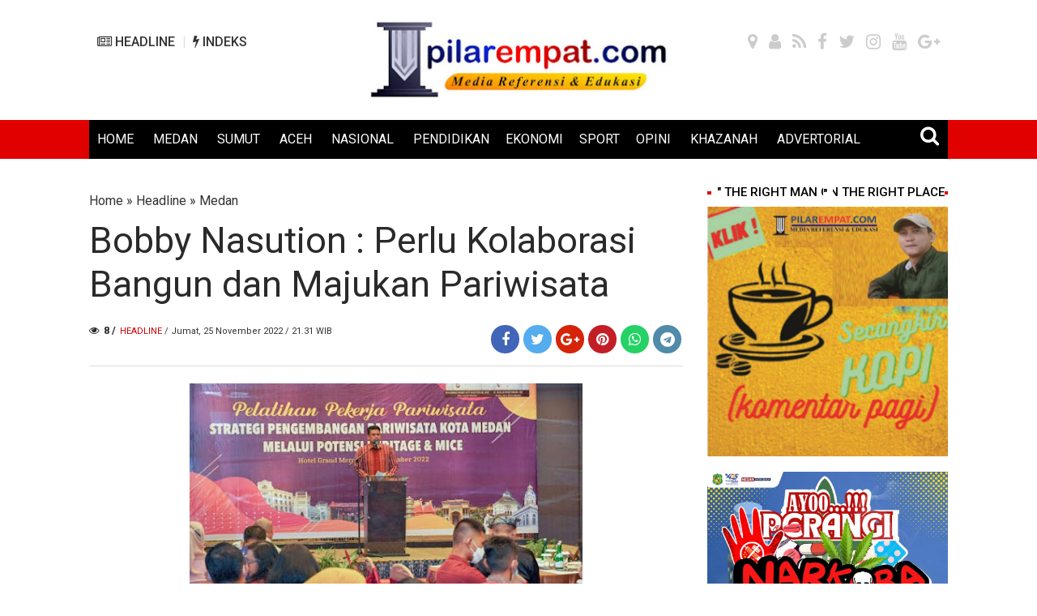

--- FILE ---
content_type: text/html; charset=utf-8
request_url: https://www.google.com/recaptcha/api2/aframe
body_size: 265
content:
<!DOCTYPE HTML><html><head><meta http-equiv="content-type" content="text/html; charset=UTF-8"></head><body><script nonce="zajdcmE2ktaMCP1M1Sr5kw">/** Anti-fraud and anti-abuse applications only. See google.com/recaptcha */ try{var clients={'sodar':'https://pagead2.googlesyndication.com/pagead/sodar?'};window.addEventListener("message",function(a){try{if(a.source===window.parent){var b=JSON.parse(a.data);var c=clients[b['id']];if(c){var d=document.createElement('img');d.src=c+b['params']+'&rc='+(localStorage.getItem("rc::a")?sessionStorage.getItem("rc::b"):"");window.document.body.appendChild(d);sessionStorage.setItem("rc::e",parseInt(sessionStorage.getItem("rc::e")||0)+1);localStorage.setItem("rc::h",'1768756763180');}}}catch(b){}});window.parent.postMessage("_grecaptcha_ready", "*");}catch(b){}</script></body></html>

--- FILE ---
content_type: text/javascript; charset=UTF-8
request_url: https://www.pilarempat.com/feeds/posts/default/?orderby=published&alt=json-in-script&callback=showrecentposts92
body_size: 39606
content:
// API callback
showrecentposts92({"version":"1.0","encoding":"UTF-8","feed":{"xmlns":"http://www.w3.org/2005/Atom","xmlns$openSearch":"http://a9.com/-/spec/opensearchrss/1.0/","xmlns$blogger":"http://schemas.google.com/blogger/2008","xmlns$georss":"http://www.georss.org/georss","xmlns$gd":"http://schemas.google.com/g/2005","xmlns$thr":"http://purl.org/syndication/thread/1.0","id":{"$t":"tag:blogger.com,1999:blog-8090683481558445391"},"updated":{"$t":"2026-01-18T23:58:13.367+07:00"},"category":[{"term":"Headline"},{"term":"Medan"},{"term":"Sumut"},{"term":"Ekonomi"},{"term":"Nasional"},{"term":"Pendidikan"},{"term":"Sport"},{"term":"Aceh"},{"term":"Khazanah"},{"term":"Peristiwa"},{"term":"Headlline"},{"term":"Ekobis"},{"term":"Hukum \u0026 Kriminal"},{"term":"Politik"},{"term":"Opini"},{"term":".Sumut"},{"term":"."},{"term":"Healine"},{"term":"Advertorial"},{"term":"Headline.Sumut"},{"term":".ekonomi"},{"term":"petistiwa"},{"term":". pendidikan"},{"term":".Nasional"},{"term":". Medan"},{"term":"Sumur"},{"term":"Headline."},{"term":"Ukm"},{"term":"ekon"},{"term":"Hukum \u0026 Nasional"},{"term":"Life Style"},{"term":"Properti"},{"term":"ekonomi nasional"},{"term":". Sumut"},{"term":".lNasional"},{"term":"meda"},{"term":"nasi"},{"term":".Medan"},{"term":"Ekono"},{"term":"Langkat"},{"term":"Medan ekonomi"},{"term":"Pertamina"},{"term":"Sumut ekonomi"},{"term":"Sumut."},{"term":"Sumut.ekonomi"},{"term":"ekonmi"},{"term":"ekonomi."},{"term":"h"},{"term":"med"}],"title":{"type":"text","$t":"PILAREMPAT.com"},"subtitle":{"type":"html","$t":""},"link":[{"rel":"http://schemas.google.com/g/2005#feed","type":"application/atom+xml","href":"https:\/\/www.pilarempat.com\/feeds\/posts\/default"},{"rel":"self","type":"application/atom+xml","href":"https:\/\/www.blogger.com\/feeds\/8090683481558445391\/posts\/default?alt=json-in-script\u0026orderby=published"},{"rel":"alternate","type":"text/html","href":"https:\/\/www.pilarempat.com\/"},{"rel":"hub","href":"http://pubsubhubbub.appspot.com/"},{"rel":"next","type":"application/atom+xml","href":"https:\/\/www.blogger.com\/feeds\/8090683481558445391\/posts\/default?alt=json-in-script\u0026start-index=26\u0026max-results=25\u0026orderby=published"}],"author":[{"name":{"$t":"Unknown"},"email":{"$t":"noreply@blogger.com"},"gd$image":{"rel":"http://schemas.google.com/g/2005#thumbnail","width":"16","height":"16","src":"https:\/\/img1.blogblog.com\/img\/b16-rounded.gif"}}],"generator":{"version":"7.00","uri":"http://www.blogger.com","$t":"Blogger"},"openSearch$totalResults":{"$t":"11015"},"openSearch$startIndex":{"$t":"1"},"openSearch$itemsPerPage":{"$t":"25"},"entry":[{"id":{"$t":"tag:blogger.com,1999:blog-8090683481558445391.post-8645361765058649255"},"published":{"$t":"2026-01-18T23:52:00.002+07:00"},"updated":{"$t":"2026-01-18T23:58:13.263+07:00"},"category":[{"scheme":"http://www.blogger.com/atom/ns#","term":"Aceh"},{"scheme":"http://www.blogger.com/atom/ns#","term":"Headline"},{"scheme":"http://www.blogger.com/atom/ns#","term":"Nasional"}],"title":{"type":"text","$t":"Satgastar Latsitardanus XLVI 2026 Resmi Diberangkatkan, Taruna Akpol Siap Mengabdi di Aceh Tamiang"},"content":{"type":"html","$t":"\u003Cdiv class=\"block-main-wrapper\" style=\"background-color: white; box-sizing: border-box; float: left; font-family: \u0026quot;Noto Sans\u0026quot;, sans-serif; font-size: 16px; overflow-wrap: break-word; overflow: hidden; padding-top: 20px; width: 360px;\"\u003E\u003Cdiv class=\"block1-main-wrapper\" style=\"box-sizing: border-box; margin: 0px auto; width: 360px;\"\u003E\u003Cdiv id=\"main-wrapper\" style=\"box-sizing: border-box; float: left; width: 360px;\"\u003E\u003Cdiv class=\"sapoandi\" style=\"box-sizing: border-box; padding: 0px 5px;\"\u003E\u003Cdiv class=\"main section\" id=\"main\" style=\"box-sizing: border-box;\"\u003E\u003Cdiv class=\"widget Blog\" data-version=\"1\" id=\"Blog1\" style=\"box-sizing: border-box;\"\u003E\u003Cdiv class=\"blog-posts hfeed\" style=\"box-sizing: border-box;\"\u003E\u003Cdiv class=\"post-outer\" style=\"box-sizing: border-box;\"\u003E\u003Cdiv class=\"first-post\" style=\"box-sizing: border-box;\"\u003E\u003Carticle class=\"post hentry\" id=\"6507686318592161365\" itemscope=\"itemscope\" itemtype=\"https:\/\/schema.org\/BlogPosting\" style=\"box-sizing: border-box;\"\u003E\u003Cdiv class=\"post-header\" style=\"box-sizing: border-box;\"\u003E\u003Cdiv class=\"post-header-line-1\" style=\"box-sizing: border-box;\"\u003E\u003Cdiv class=\"post-header meta\" style=\"box-sizing: border-box; font-size: 11px; margin: 10px 0px; padding: 0px;\"\u003E\u003Cdiv style=\"box-sizing: border-box; margin-top: -12px;\"\u003E\u003Cspan style=\"font-size: 15px; font-weight: 600;\"\u003E\u0026nbsp;\u003C\/span\u003E\u003Cbutton style=\"appearance: button; background: rgb(255, 255, 255); border-color: rgb(224, 224, 224); border-radius: 0px; border-style: solid; border-width: 0px; color: #e10000; cursor: pointer; font-family: inherit; font-size: 15px; line-height: 1.15; margin: 0px; overflow: visible; padding: 0px 5px;\"\u003E\u003Cspan aria-hidden=\"true\" class=\"fa fa-stop-circle\" style=\"-webkit-font-smoothing: antialiased; box-sizing: border-box; display: inline-block; font-family: FontAwesome; font-feature-settings: normal; font-kerning: auto; font-language-override: normal; font-optical-sizing: auto; font-size-adjust: none; font-size: inherit; font-stretch: normal; font-variant-alternates: normal; font-variant-east-asian: normal; font-variant-emoji: normal; font-variant-numeric: normal; font-variant-position: normal; font-variation-settings: normal; line-height: 1; text-rendering: auto;\"\u003E\u003C\/span\u003E\u003C\/button\u003E\u003Cspan style=\"font-size: 15px; font-weight: 600;\"\u003E\u0026nbsp;\u003C\/span\u003E\u003C\/div\u003E\u003C\/div\u003E\u003Cdiv style=\"box-sizing: border-box; clear: both;\"\u003E\u003C\/div\u003E\u003C\/div\u003E\u003Cdiv class=\"post-header-line-2\" style=\"box-sizing: border-box;\"\u003E\u003C\/div\u003E\u003C\/div\u003E\u003Cdiv class=\"post-body entry-content\" id=\"post-body-6507686318592161365\" itemprop=\"description articleBody\" style=\"border-bottom: 0px solid rgb(232, 232, 232); border-top: 1px solid rgb(232, 232, 232); box-sizing: border-box; font-size: 17px; line-height: 25px; margin-top: 10px; padding: 0px 0px 10px;\"\u003E\u003Cdiv class=\"widget-middle\" id=\"widget-middle\" itemprop=\"articleBody\" style=\"box-sizing: border-box;\"\u003E\u003Cdiv class=\"separator\" style=\"box-sizing: border-box; clear: both; margin-bottom: 10px; margin-left: -11px; margin-right: -11px; overflow: hidden; text-align: center;\"\u003E\u003Cspan style=\"color: #747474;\"\u003E\u003Cspan style=\"height: auto;\"\u003E\u003Cb\u003E\u003Ca href=\"https:\/\/blogger.googleusercontent.com\/img\/b\/R29vZ2xl\/AVvXsEjIuBNnXi71DaVs3fEhrapS8yhmX-mOZdDXnhrpZgiOjYlzsea7e-0kqvssrgFaks1iJRpwB1YbYfUt-pit3H5J8M75ERJL1XjEASfB1WfyS-8mT21pY7-plIiSOrtfexRLL7d7OiKl3BW5LRLTLZ2hjjY2Rs46K0ri_uLKTsNcoLaNBE_SUjA7o4jgYyk\/s720\/1001027831.jpg\" style=\"background-color: transparent; box-sizing: border-box; color: #747474; font-weight: bold; margin-left: 1em; margin-right: 1em; text-decoration-line: none;\"\u003E\u003Cimg border=\"0\" data-original-height=\"456\" data-original-width=\"720\" loading=\"lazy\" src=\"https:\/\/blogger.googleusercontent.com\/img\/b\/R29vZ2xl\/AVvXsEjIuBNnXi71DaVs3fEhrapS8yhmX-mOZdDXnhrpZgiOjYlzsea7e-0kqvssrgFaks1iJRpwB1YbYfUt-pit3H5J8M75ERJL1XjEASfB1WfyS-8mT21pY7-plIiSOrtfexRLL7d7OiKl3BW5LRLTLZ2hjjY2Rs46K0ri_uLKTsNcoLaNBE_SUjA7o4jgYyk\/s16000-rw\/1001027831.jpg\" style=\"border-style: none; border-width: 0px; box-sizing: border-box; float: left; height: auto; margin: 0px; max-width: 100%; vertical-align: middle; width: 372px;\" \/\u003E\u003C\/a\u003E\u003C\/b\u003E\u003C\/span\u003E\u003C\/span\u003E\u003Cbr \/\u003E\u003C\/div\u003E\u003Cdiv class=\"separator\" style=\"box-sizing: border-box; clear: both; margin-bottom: 10px; margin-left: -11px; margin-right: -11px; overflow: hidden; text-align: center;\"\u003E\u003Ca href=\"http:\/\/PILAREMPAT.com\" style=\"text-align: left;\"\u003EPILAR\u003Cspan style=\"color: #cc0000;\"\u003EEMPAT.\u003C\/span\u003Ecom\u003C\/a\u003E\u003Cb style=\"text-align: left;\"\u003E\u0026nbsp;– Medan :\u003C\/b\u003E\u003C\/div\u003E\u003Cp style=\"box-sizing: border-box;\"\u003ESatuan Tugas Taruna (Satgastar) Latihan Integrasi Taruna Wreda Nusantara (Latsitardanus) XLVI Tahun 2026 resmi diberangkatkan usai mengikuti Upacara Pembukaan yang dipimpin langsung oleh Komandan Jenderal Akademi TNI, Letnan Jenderal TNI Sidharta Wisnu Graha, di Dermaga Samudera II, Pelabuhan Tanjung Emas, Semarang, Sabtu (17\/1\/2026).\u003C\/p\u003E\u003Cp style=\"box-sizing: border-box;\"\u003EDalam Satgastar Latsitardanus XLVI Tahun 2026 tersebut, Taruna Akademi Kepolisian (Akpol) menjadi salah satu unsur utama yang tergabung bersama Taruna Akademi Militer, Akademi Angkatan Laut, dan Akademi Angkatan Udara, serta peserta didik dari Universitas Pertahanan RI, IPDN, dan Poltek SSN. Kehadiran Taruna Akpol menegaskan komitmen Polri dalam mendukung penguatan integrasi lintas lembaga serta pembentukan calon pemimpin bangsa yang berkarakter Presisi.\u003C\/p\u003E\u003Cp style=\"box-sizing: border-box;\"\u003ELatsitardanus XLVI Tahun 2026 merupakan wahana strategis bagi Taruna Akpol untuk mengimplementasikan nilai-nilai kepemimpinan, kedisiplinan, dan pengabdian kepada masyarakat secara nyata di lapangan. Melalui keterlibatan langsung dalam Satgastar, Taruna Akpol diharapkan mampu beradaptasi, bekerja sama lintas matra, serta menunjukkan peran aktif dalam setiap kegiatan sosial dan kemanusiaan.\u003C\/p\u003E\u003Cp style=\"box-sizing: border-box;\"\u003ETurut hadir dalam upacara tersebut Gubernur Akademi Militer, Mayor Jenderal TNI Rano Tilaar, beserta para pejabat TNI dan instansi terkait lainnya, yang memberikan dukungan penuh terhadap pelaksanaan Latsitardanus sebagai sarana pembinaan terpadu calon aparatur negara.\u003C\/p\u003E\u003Cp style=\"box-sizing: border-box;\"\u003EAdapun pelaksanaan Latsitardanus XLVI Tahun 2026 direncanakan berlangsung di Provinsi Aceh, tepatnya di Kabupaten Aceh Tamiang. Di wilayah tersebut, Satgastar akan melaksanakan berbagai kegiatan pengabdian kepada masyarakat, termasuk aksi sosial, kemanusiaan, serta dukungan pemulihan pascabencana.\u003C\/p\u003E\u003Cp style=\"box-sizing: border-box;\"\u003EMelalui Latsitardanus XLVI Tahun 2026, Taruna Akpol tidak hanya diasah kemampuan kepemimpinan dan profesionalismenya, tetapi juga ditanamkan nilai empati, kepedulian sosial, serta semangat kebersamaan.\u0026nbsp;\u003C\/p\u003E\u003Cp style=\"box-sizing: border-box;\"\u003EKegiatan ini menjadi wujud nyata sinergi TNI–Polri dan lembaga pendidikan kedinasan dalam menyiapkan generasi penerus bangsa yang siap mengabdi kepada negara dan masyarakat. [P4]\u003C\/p\u003E\u003C\/div\u003E\u003C\/div\u003E\u003C\/article\u003E\u003C\/div\u003E\u003C\/div\u003E\u003C\/div\u003E\u003C\/div\u003E\u003C\/div\u003E\u003C\/div\u003E\u003C\/div\u003E\u003C\/div\u003E\u003C\/div\u003E\u003Cp\u003E\u003Cbr \/\u003E\u003C\/p\u003E"},"link":[{"rel":"edit","type":"application/atom+xml","href":"https:\/\/www.blogger.com\/feeds\/8090683481558445391\/posts\/default\/8645361765058649255"},{"rel":"self","type":"application/atom+xml","href":"https:\/\/www.blogger.com\/feeds\/8090683481558445391\/posts\/default\/8645361765058649255"},{"rel":"alternate","type":"text/html","href":"https:\/\/www.pilarempat.com\/2026\/01\/satgastar-latsitardanus-xlvi-2026-resmi.html","title":"Satgastar Latsitardanus XLVI 2026 Resmi Diberangkatkan, Taruna Akpol Siap Mengabdi di Aceh Tamiang"}],"author":[{"name":{"$t":"redaksipilar4"},"uri":{"$t":"http:\/\/www.blogger.com\/profile\/05301317156255630225"},"email":{"$t":"noreply@blogger.com"},"gd$image":{"rel":"http://schemas.google.com/g/2005#thumbnail","width":"16","height":"16","src":"https:\/\/img1.blogblog.com\/img\/b16-rounded.gif"}}],"media$thumbnail":{"xmlns$media":"http://search.yahoo.com/mrss/","url":"https:\/\/blogger.googleusercontent.com\/img\/b\/R29vZ2xl\/AVvXsEjIuBNnXi71DaVs3fEhrapS8yhmX-mOZdDXnhrpZgiOjYlzsea7e-0kqvssrgFaks1iJRpwB1YbYfUt-pit3H5J8M75ERJL1XjEASfB1WfyS-8mT21pY7-plIiSOrtfexRLL7d7OiKl3BW5LRLTLZ2hjjY2Rs46K0ri_uLKTsNcoLaNBE_SUjA7o4jgYyk\/s72-c-rw\/1001027831.jpg","height":"72","width":"72"}},{"id":{"$t":"tag:blogger.com,1999:blog-8090683481558445391.post-1550852579849906157"},"published":{"$t":"2026-01-17T21:17:00.003+07:00"},"updated":{"$t":"2026-01-18T08:45:23.063+07:00"},"category":[{"scheme":"http://www.blogger.com/atom/ns#","term":".ekonomi"},{"scheme":"http://www.blogger.com/atom/ns#","term":"Aceh"},{"scheme":"http://www.blogger.com/atom/ns#","term":"Headline"},{"scheme":"http://www.blogger.com/atom/ns#","term":"Nasional"}],"title":{"type":"text","$t":"Taruna Akpol Hadir untuk Masyarakat, Bersihkan Fasilitas Publik dan Siap Gelar Bakti Sosial di Aceh Tamiang"},"content":{"type":"html","$t":"\u003Cp style=\"background-color: white; box-sizing: border-box; font-family: \u0026quot;Noto Sans\u0026quot;, sans-serif; font-size: 17px;\"\u003E\u003Ca href=\"http:\/\/PILAREMPAT.com\"\u003E\u003C\/a\u003E\u003C\/p\u003E\u003Cdiv class=\"separator\" style=\"clear: both; text-align: center;\"\u003E\u003Ca href=\"https:\/\/blogger.googleusercontent.com\/img\/b\/R29vZ2xl\/AVvXsEgWTIowYBD_Um_Aa5IxGKT5n_dwLi7rGLJtu8Gvd1QOatOSesE8tjoUrFhn1Vw4KlZJpTZ0y_spLEpZeOrLK09JJJHIIlNAJHFq98rNqiPs5RdnUJnehtzvQ87CR7_qpqiqFq_MsdHsoJsK0QUajIILmP17sI2laZiYwOOc0HYNcWltbvk69hGzgCR4QqY\/s720\/1001026047.webp\" style=\"margin-left: 1em; margin-right: 1em;\"\u003E\u003Cimg border=\"0\" data-original-height=\"410\" data-original-width=\"720\" height=\"364\" src=\"https:\/\/blogger.googleusercontent.com\/img\/b\/R29vZ2xl\/AVvXsEgWTIowYBD_Um_Aa5IxGKT5n_dwLi7rGLJtu8Gvd1QOatOSesE8tjoUrFhn1Vw4KlZJpTZ0y_spLEpZeOrLK09JJJHIIlNAJHFq98rNqiPs5RdnUJnehtzvQ87CR7_qpqiqFq_MsdHsoJsK0QUajIILmP17sI2laZiYwOOc0HYNcWltbvk69hGzgCR4QqY\/w640-h364\/1001026047.webp\" width=\"640\" \/\u003E\u003C\/a\u003E\u003C\/div\u003E\u003Cbr \/\u003EPILAR\u003Cspan style=\"color: #cc0000;\"\u003EEMPAT\u003C\/span\u003E.com\u003Cb\u003E – Medan :\u003C\/b\u003E\u003Cp\u003E\u003C\/p\u003E\u003Cp style=\"background-color: white; box-sizing: border-box; font-family: \u0026quot;Noto Sans\u0026quot;, sans-serif; font-size: 17px;\"\u003EKepedulian dan semangat pengabdian ditunjukkan oleh Taruna Akademi Kepolisian (Akpol) menjelang pelaksanaan Latihan Integrasi Taruna Wreda Nusantara (Latsitardanus) Tahun 2026. Sejumlah Taruna Akpol melaksanakan aksi pembersihan dan sterilisasi Kantor Dinas Pemuda dan Olahraga (Dispora) Kabupaten Aceh Tamiang, Kamis (15\/1\/2026).\u003C\/p\u003E\u003Cp style=\"background-color: white; box-sizing: border-box; font-family: \u0026quot;Noto Sans\u0026quot;, sans-serif; font-size: 17px;\"\u003EKegiatan tersebut dilakukan sebagai bentuk kepedulian terhadap fasilitas publik yang akan digunakan sebagai Posko Induk Satuan Latihan (Satlat) Kijang, sekaligus wujud nyata kehadiran Taruna di tengah masyarakat pascabanjir. Para Taruna tampak bahu-membahu membersihkan sisa lumpur dan sampah, memastikan lingkungan kembali layak, bersih, dan nyaman.\u003C\/p\u003E\u003Cp style=\"background-color: white; box-sizing: border-box; font-family: \u0026quot;Noto Sans\u0026quot;, sans-serif; font-size: 17px;\"\u003EAksi kemanusiaan ini menjadi bagian dari rangkaian persiapan Latsitardanus 2026 yang tidak hanya berorientasi pada aspek latihan dan kedisiplinan, tetapi juga pembentukan karakter, empati, serta kepedulian sosial para calon perwira TNI-Polri.\u003C\/p\u003E\u003Cp style=\"background-color: white; box-sizing: border-box; font-family: \u0026quot;Noto Sans\u0026quot;, sans-serif; font-size: 17px;\"\u003ESebelumnya, pada 14 Januari 2026, Tim Aju II Latsitardanus telah diberangkatkan dari Pelabuhan Tanjung Mas Semarang dan tiba di Dermaga Belawan Medan, sebelum melanjutkan perjalanan menuju Kabupaten Aceh Tamiang. Pergeseran pasukan tersebut merupakan bagian dari kesiapan awal pelaksanaan Latsitardanus di wilayah Aceh.\u003C\/p\u003E\u003Cp style=\"background-color: white; box-sizing: border-box; font-family: \u0026quot;Noto Sans\u0026quot;, sans-serif; font-size: 17px;\"\u003ESelain menyiapkan sarana pendukung kegiatan latihan, para Taruna Akpol juga direncanakan akan melaksanakan bakti sosial di Desa Tanjung Karang, Kabupaten Aceh Tamiang, dengan menyasar masyarakat yang terdampak bencana banjir. Kegiatan ini diharapkan dapat memberikan manfaat nyata serta membantu meringankan beban warga dalam masa pemulihan.\u003C\/p\u003E\u003Cp style=\"background-color: white; box-sizing: border-box; font-family: \u0026quot;Noto Sans\u0026quot;, sans-serif; font-size: 17px;\"\u003EKabid Humas Polda Sumatera Utara, Kombes Pol Ferry Walintukan, menegaskan bahwa kehadiran Taruna Akpol dalam kegiatan ini merupakan cerminan nilai pengabdian dan semangat humanis Polri.\u003C\/p\u003E\u003Cp style=\"background-color: white; box-sizing: border-box; font-family: \u0026quot;Noto Sans\u0026quot;, sans-serif; font-size: 17px;\"\u003E“Latsitardanus bukan sekadar latihan integrasi, tetapi juga sarana membangun kepekaan sosial dan rasa empati. Kehadiran Taruna Akpol di Aceh Tamiang diharapkan dapat memberi manfaat langsung bagi masyarakat serta memperkuat kepercayaan publik terhadap Polri,” ujar Kombes Pol Ferry Walintukan.\u003C\/p\u003E\u003Cp style=\"background-color: white; box-sizing: border-box; font-family: \u0026quot;Noto Sans\u0026quot;, sans-serif; font-size: 17px;\"\u003ERangkaian kegiatan pengabdian dan aksi kemanusiaan ini direncanakan akan berlangsung selama 14 hari, yang diawali dengan upacara pembukaan Latsitardanus 2026 pada Selasa, 20 Januari 2026, bersama empat matra lainnya, bertempat di Lapangan Kompi Infanteri Kabupaten Aceh Tamiang.\u003C\/p\u003E\u003Cp style=\"background-color: white; box-sizing: border-box; font-family: \u0026quot;Noto Sans\u0026quot;, sans-serif; font-size: 17px;\"\u003EMelalui kegiatan tersebut, Taruna Akpol diharapkan tidak hanya memperoleh pengalaman lapangan, tetapi juga menanamkan nilai kepedulian dan kebersamaan sebagai bekal pengabdian kepada bangsa dan negara. [P4]\u003C\/p\u003E"},"link":[{"rel":"edit","type":"application/atom+xml","href":"https:\/\/www.blogger.com\/feeds\/8090683481558445391\/posts\/default\/1550852579849906157"},{"rel":"self","type":"application/atom+xml","href":"https:\/\/www.blogger.com\/feeds\/8090683481558445391\/posts\/default\/1550852579849906157"},{"rel":"alternate","type":"text/html","href":"https:\/\/www.pilarempat.com\/2026\/01\/taruna-akpol-hadir-untuk-masyarakat.html","title":"Taruna Akpol Hadir untuk Masyarakat, Bersihkan Fasilitas Publik dan Siap Gelar Bakti Sosial di Aceh Tamiang"}],"author":[{"name":{"$t":"redaksipilar4"},"uri":{"$t":"http:\/\/www.blogger.com\/profile\/05301317156255630225"},"email":{"$t":"noreply@blogger.com"},"gd$image":{"rel":"http://schemas.google.com/g/2005#thumbnail","width":"16","height":"16","src":"https:\/\/img1.blogblog.com\/img\/b16-rounded.gif"}}],"media$thumbnail":{"xmlns$media":"http://search.yahoo.com/mrss/","url":"https:\/\/blogger.googleusercontent.com\/img\/b\/R29vZ2xl\/AVvXsEgWTIowYBD_Um_Aa5IxGKT5n_dwLi7rGLJtu8Gvd1QOatOSesE8tjoUrFhn1Vw4KlZJpTZ0y_spLEpZeOrLK09JJJHIIlNAJHFq98rNqiPs5RdnUJnehtzvQ87CR7_qpqiqFq_MsdHsoJsK0QUajIILmP17sI2laZiYwOOc0HYNcWltbvk69hGzgCR4QqY\/s72-w640-h364-c\/1001026047.webp","height":"72","width":"72"}},{"id":{"$t":"tag:blogger.com,1999:blog-8090683481558445391.post-6110303777939620763"},"published":{"$t":"2026-01-16T23:50:43.361+07:00"},"updated":{"$t":"2026-01-16T23:53:43.064+07:00"},"category":[{"scheme":"http://www.blogger.com/atom/ns#","term":"Ekonomi"},{"scheme":"http://www.blogger.com/atom/ns#","term":"Headline"},{"scheme":"http://www.blogger.com/atom/ns#","term":"Sumut"}],"title":{"type":"text","$t":"Bulog Siap untuk Menyerap Gabah dan Jagung Hasil Panen Petani"},"content":{"type":"html","$t":"\u003Cp\u003E\u003Ca href=\"http:\/\/PILAREMPAT.com\"\u003E\u003C\/a\u003E\u003C\/p\u003E\u003Cdiv class=\"separator\" style=\"clear: both; text-align: center;\"\u003E\u003Ca href=\"https:\/\/blogger.googleusercontent.com\/img\/b\/R29vZ2xl\/AVvXsEjBVQAD_mSrj7z1EO0nMg7KErDDT5-w705-PVjD-ECtHMO-Ul_Byvl46gzGiLf1QY67uFj_CkLQ6OvxdnTT1c70dHUIRXZSXDPgAbST13sxA3AXzjPmZUcToqcWH7Az29S1K-tO_qO1GK2fkg2lTJg4Uj38iwhjFdc8qtn0PDF0smadqUVUuKZDFvQ5-z8\/s1200\/IMG-20260116-WA0055.jpg\" style=\"margin-left: 1em; margin-right: 1em;\"\u003E\u003Cimg border=\"0\" data-original-height=\"1200\" data-original-width=\"896\" height=\"640\" src=\"https:\/\/blogger.googleusercontent.com\/img\/b\/R29vZ2xl\/AVvXsEjBVQAD_mSrj7z1EO0nMg7KErDDT5-w705-PVjD-ECtHMO-Ul_Byvl46gzGiLf1QY67uFj_CkLQ6OvxdnTT1c70dHUIRXZSXDPgAbST13sxA3AXzjPmZUcToqcWH7Az29S1K-tO_qO1GK2fkg2lTJg4Uj38iwhjFdc8qtn0PDF0smadqUVUuKZDFvQ5-z8\/w478-h640\/IMG-20260116-WA0055.jpg\" width=\"478\" \/\u003E\u003C\/a\u003E\u003C\/div\u003E\u003Cbr \/\u003EPILAR\u003Cspan style=\"color: #cc0000;\"\u003EEMPAT\u003C\/span\u003E.com \u003Cb\u003E-- Medan :\u003C\/b\u003E\u003Cp\u003E\u003C\/p\u003E\u003Cp\u003EBulog sejak awal tahun ini kembali bersiap melaksanakan serapan hasil panen petani berupa Gabah Kering Panen (GKP) dan juga Jagung Pipil Kering (JPK), setelah tahun sebelumnya Bulog sukses menjadi operator Pemerintah dalam melakukan serapan hasil panen petani.\u003C\/p\u003E\u003Cp\u003ESeperti diketahui bahwa Pemerintah menetapkan Harga Pembelian Pemerintah untuk GKP (Gabah Kering Panen) sebesar Rp6.500\/kg di tingkat petani dan maksimal Rp6.700\/kg di tingkat penggilingan.\u003C\/p\u003E\u003Cp\u003ESumatera Utara sebagai salah satu provinsi di Indonesia dengan jumlah produksi padi cukup besar, diharapkan dapat terserap hasilnya dengan baik oleh Bulog Kanwil Sumut.\u003C\/p\u003E\u003Cp\u003E\"Ya, hari ini saya sedang di Gudang Bulog Jemadi di Medan, bahwa prinsipnya Bulog di seluruh Indonesia telah siap untuk kembali melakukan serapan hasil panen petani, termasuk gudang di wilayah Sumut ini, \"kata Prihasto Setyanto,Direktur Pengadaan Perum Bulog saat menjawab pertanyaan kesiapan gudang Bulog.\u003C\/p\u003E\u003Cp\u003EDia menambahkan, di beberapa wilayah di Indonesia saat ini sudah mulai panen padi dan nanti puncak panen akan berlangsung bulan Maret hingga Mei.\u0026nbsp;\u003C\/p\u003E\u003Cp\u003E\"Stok Bulog hari ini banyak, ada di gudang gudang Bulog tersebar di seluruh wilayah Indonesia. Tapi tidak perlu khawatir, meskipun stok Bulog besar tetap kami serap gabah beras produksi petani,\" ungkapnya.\u003C\/p\u003E\u003Cp\u003EDi katakan Prihasto, stok Bulog nantinya akan di kelola sebagai CBP (Cadangan Beras Pemerintah) termasuk untuk keperluan Bantuan Pangan (Banpang), SPHP dan bantuan untuk Bencana Alam.\u003C\/p\u003E\u003Cp\u003EBulog saat ini juga telah siap menerima jagung produksi petani dalam.negeri dalam bentuk Jagung Pipil Kering (JPK) untuk nantinya disimpan sebagai Cadangan Jagung Pemerintah (CJP).\u003C\/p\u003E\u003Cp\u003E\"Sesuai ketentuan Pemerintah, JPK akan dibeli sebesar Rp6.400\/kg di depan gudang Bulog dengan ketentuan kualitas KA (Kadar Air) maksimal 14% dan Aflatoksin 50 ppB\", Prihasto menambahkan.\u003C\/p\u003E\u003Cp\u003ECJP ini nantinya akan disalurkan kepada para peternak telur mandiri, namun saat ini belum ada penugasan kepada Bulog dari Bapanas RI untuk meyalurkan JPK.\u003C\/p\u003E\u003Cp\u003EPerum Bulog Kanwil Sumut saat ini memiliki stok Jagung (CJP) sebanyak 1.550 ton hasil panen petani dan telah tersimpan di gudang gudang Bulog, sehingga telah siap sewaktu waktu disalurkan apabila telah ada perintah penyaluran dari Pemerintah.\u003C\/p\u003E"},"link":[{"rel":"edit","type":"application/atom+xml","href":"https:\/\/www.blogger.com\/feeds\/8090683481558445391\/posts\/default\/6110303777939620763"},{"rel":"self","type":"application/atom+xml","href":"https:\/\/www.blogger.com\/feeds\/8090683481558445391\/posts\/default\/6110303777939620763"},{"rel":"alternate","type":"text/html","href":"https:\/\/www.pilarempat.com\/2026\/01\/kesiapan-bulog-menyerap-gabah-dan.html","title":"Bulog Siap untuk Menyerap Gabah dan Jagung Hasil Panen Petani"}],"author":[{"name":{"$t":"redaksipilar4"},"uri":{"$t":"http:\/\/www.blogger.com\/profile\/05301317156255630225"},"email":{"$t":"noreply@blogger.com"},"gd$image":{"rel":"http://schemas.google.com/g/2005#thumbnail","width":"16","height":"16","src":"https:\/\/img1.blogblog.com\/img\/b16-rounded.gif"}}],"media$thumbnail":{"xmlns$media":"http://search.yahoo.com/mrss/","url":"https:\/\/blogger.googleusercontent.com\/img\/b\/R29vZ2xl\/AVvXsEjBVQAD_mSrj7z1EO0nMg7KErDDT5-w705-PVjD-ECtHMO-Ul_Byvl46gzGiLf1QY67uFj_CkLQ6OvxdnTT1c70dHUIRXZSXDPgAbST13sxA3AXzjPmZUcToqcWH7Az29S1K-tO_qO1GK2fkg2lTJg4Uj38iwhjFdc8qtn0PDF0smadqUVUuKZDFvQ5-z8\/s72-w478-h640-c\/IMG-20260116-WA0055.jpg","height":"72","width":"72"}},{"id":{"$t":"tag:blogger.com,1999:blog-8090683481558445391.post-2119222076023883412"},"published":{"$t":"2026-01-16T21:18:00.025+07:00"},"updated":{"$t":"2026-01-16T23:23:46.174+07:00"},"category":[{"scheme":"http://www.blogger.com/atom/ns#","term":"Ekonomi"},{"scheme":"http://www.blogger.com/atom/ns#","term":"Headline"},{"scheme":"http://www.blogger.com/atom/ns#","term":"Sumut"}],"title":{"type":"text","$t":"Brimob Polda Sumut Hadirkan Air Bersih dan Tebar Kepedulian Lewat Jumat Berkah"},"content":{"type":"html","$t":"\u003Cdiv class=\"separator\" style=\"clear: both; text-align: center;\"\u003E\u003Ca href=\"https:\/\/blogger.googleusercontent.com\/img\/b\/R29vZ2xl\/AVvXsEjnPVJ8cN2jwpudaRnZrkbjZ1KdxzRwMRiLbnkWmVLAEwIu1nxyZP4zgnLC8kejiohAuBNOSXjCKmzIYkiKrB1sEXsaC9YN1XIoKswS18XH-zalKtytAXNnaIbAbudS24tqXk0FDldrfaS-FrBiPY7VXRBaAxGkrjI_5dVz_V4gEnMBMGtSHfJik-bbnro\/s720\/IMG-20260116-WA0078.jpg\" style=\"margin-left: 1em; margin-right: 1em;\"\u003E\u003Cimg border=\"0\" data-original-height=\"472\" data-original-width=\"720\" height=\"420\" src=\"https:\/\/blogger.googleusercontent.com\/img\/b\/R29vZ2xl\/AVvXsEjnPVJ8cN2jwpudaRnZrkbjZ1KdxzRwMRiLbnkWmVLAEwIu1nxyZP4zgnLC8kejiohAuBNOSXjCKmzIYkiKrB1sEXsaC9YN1XIoKswS18XH-zalKtytAXNnaIbAbudS24tqXk0FDldrfaS-FrBiPY7VXRBaAxGkrjI_5dVz_V4gEnMBMGtSHfJik-bbnro\/w640-h420\/IMG-20260116-WA0078.jpg\" width=\"640\" \/\u003E\u003C\/a\u003E\u003C\/div\u003E\u003Cp\u003E\u003Ca href=\"http:\/\/PILAREMPAT.com\"\u003EPILAR\u003Cspan style=\"color: red;\"\u003EEMPAT\u003C\/span\u003E.com\u003C\/a\u003E\u003Cb\u003E -- Tapanuli Tengah:\u003C\/b\u003E\u003C\/p\u003E\u003Cp style=\"background-color: white; box-sizing: border-box; font-family: \u0026quot;Noto Sans\u0026quot;, sans-serif; font-size: 17px;\"\u003EPersonel Satuan Brimob Polda Sumatera Utara Batalyon A Pelopor melaksanakan kegiatan kemanusiaan berupa pendistribusian air bersih dan program Jumat Berkah, di wilayah Kabupaten Tapanuli Tengah (Tapteng), Jumat (16\/01\/2026).\u003C\/p\u003E\u003Cp style=\"background-color: white; box-sizing: border-box; font-family: \u0026quot;Noto Sans\u0026quot;, sans-serif; font-size: 17px;\"\u003EPersonel SAR Batalyon A, dipimpin AKP Ridwan melaksanakan kegiatan Jumat Berkah di Masjid Al-Muslimin, Jalan Dr. FL. Tobing, Pandan, Kecamatan Pandan. Kegiatan tersebut menjadi bagian dari upaya mempererat silaturahmi serta menumbuhkan kepedulian sosial di tengah masyarakat.\u003C\/p\u003E\u003Cp style=\"background-color: white; box-sizing: border-box; font-family: \u0026quot;Noto Sans\u0026quot;, sans-serif; font-size: 17px;\"\u003EDi waktu yang sama, kegiatan pendistribusian air bersih dilaksanakan oleh satu SSR Personel SAR Batalyon A di bawah kendali Bripda Rafly Aditya Sugito dengan memanfaatkan alat water treatment milik Satbrimob Polda Sumut. Kegiatan ini berlangsung di Desa Sibuluan Nalambok, Kecamatan Sarudik, sebagai upaya membantu masyarakat memenuhi kebutuhan air bersih.\u003C\/p\u003E\u003Cp style=\"background-color: white; box-sizing: border-box; font-family: \u0026quot;Noto Sans\u0026quot;, sans-serif; font-size: 17px;\"\u003EKomandan Batalyon A Pelopor Satbrimob Polda Sumut, Kompol Mukhtar I. Kadoli, S.I.K., M.H., menyampaikan bahwa kegiatan ini merupakan bentuk kehadiran Polri dalam menjawab kebutuhan masyarakat, baik dari sisi kemanusiaan maupun sosial keagamaan.\u003C\/p\u003E\u003Cp style=\"background-color: white; box-sizing: border-box; font-family: \u0026quot;Noto Sans\u0026quot;, sans-serif; font-size: 17px;\"\u003E“Kami berupaya hadir di tengah masyarakat dengan memberikan manfaat nyata. Pendistribusian air bersih dan kegiatan Jumat Berkah ini diharapkan dapat meringankan beban warga serta menumbuhkan semangat kebersamaan,” ujar Kompol Mukhtar I. Kadoli.\u003C\/p\u003E\u003Cp style=\"background-color: white; box-sizing: border-box; font-family: \u0026quot;Noto Sans\u0026quot;, sans-serif; font-size: 17px;\"\u003EMelalui kegiatan ini, Brimob Polda Sumut berharap dapat terus menjadi bagian dari solusi atas berbagai kebutuhan masyarakat serta memperkuat hubungan harmonis antara Polri dan masyarakat.\u0026nbsp; [P4]\u003C\/p\u003E"},"link":[{"rel":"edit","type":"application/atom+xml","href":"https:\/\/www.blogger.com\/feeds\/8090683481558445391\/posts\/default\/2119222076023883412"},{"rel":"self","type":"application/atom+xml","href":"https:\/\/www.blogger.com\/feeds\/8090683481558445391\/posts\/default\/2119222076023883412"},{"rel":"alternate","type":"text/html","href":"https:\/\/www.pilarempat.com\/2026\/01\/brimob-polda-sumut-hadirkan-air-bersih.html","title":"Brimob Polda Sumut Hadirkan Air Bersih dan Tebar Kepedulian Lewat Jumat Berkah"}],"author":[{"name":{"$t":"redaksipilar4"},"uri":{"$t":"http:\/\/www.blogger.com\/profile\/05301317156255630225"},"email":{"$t":"noreply@blogger.com"},"gd$image":{"rel":"http://schemas.google.com/g/2005#thumbnail","width":"16","height":"16","src":"https:\/\/img1.blogblog.com\/img\/b16-rounded.gif"}}],"media$thumbnail":{"xmlns$media":"http://search.yahoo.com/mrss/","url":"https:\/\/blogger.googleusercontent.com\/img\/b\/R29vZ2xl\/AVvXsEjnPVJ8cN2jwpudaRnZrkbjZ1KdxzRwMRiLbnkWmVLAEwIu1nxyZP4zgnLC8kejiohAuBNOSXjCKmzIYkiKrB1sEXsaC9YN1XIoKswS18XH-zalKtytAXNnaIbAbudS24tqXk0FDldrfaS-FrBiPY7VXRBaAxGkrjI_5dVz_V4gEnMBMGtSHfJik-bbnro\/s72-w640-h420-c\/IMG-20260116-WA0078.jpg","height":"72","width":"72"}},{"id":{"$t":"tag:blogger.com,1999:blog-8090683481558445391.post-5740737605179640816"},"published":{"$t":"2026-01-16T12:12:00.020+07:00"},"updated":{"$t":"2026-01-16T20:41:26.713+07:00"},"category":[{"scheme":"http://www.blogger.com/atom/ns#","term":"Ekonomi"},{"scheme":"http://www.blogger.com/atom/ns#","term":"Headline"},{"scheme":"http://www.blogger.com/atom/ns#","term":"Medan"}],"title":{"type":"text","$t":"Polrestabes Medan  Bongkar Perdagangan Bayi di Johor, Modus Adopsi Anak"},"content":{"type":"html","$t":"\u003Cp\u003E\u003Ca href=\"http:\/\/PILAREMPAT.com\"\u003E\u003C\/a\u003E\u003C\/p\u003E\u003Cdiv class=\"separator\" style=\"clear: both; text-align: center;\"\u003E\u003Ca href=\"https:\/\/blogger.googleusercontent.com\/img\/b\/R29vZ2xl\/AVvXsEggYc4cqM4IJ3ydAp3gY-1-RYC4q4kueLDdsh-mzFbrGXWSKa18O4bhvFriWIurg90wefU0WQxZawm9CenKQd35ULSzZ7GfLsjXM1g_vcZU_3yopPfzzCH-72KQK06CsgIUe3na481OIP1WfiEj_zOY7GhhvuldxSKu8pdy_eCVeeQikfNn42Taa8lFHY8\/s1040\/IMG-20260116-WA0017.jpg\" style=\"margin-left: 1em; margin-right: 1em;\"\u003E\u003Cimg border=\"0\" data-original-height=\"780\" data-original-width=\"1040\" height=\"480\" src=\"https:\/\/blogger.googleusercontent.com\/img\/b\/R29vZ2xl\/AVvXsEggYc4cqM4IJ3ydAp3gY-1-RYC4q4kueLDdsh-mzFbrGXWSKa18O4bhvFriWIurg90wefU0WQxZawm9CenKQd35ULSzZ7GfLsjXM1g_vcZU_3yopPfzzCH-72KQK06CsgIUe3na481OIP1WfiEj_zOY7GhhvuldxSKu8pdy_eCVeeQikfNn42Taa8lFHY8\/w640-h480\/IMG-20260116-WA0017.jpg\" width=\"640\" \/\u003E\u003C\/a\u003E\u003C\/div\u003E\u003Cspan style=\"color: #666666; font-size: x-small;\"\u003E\u003Ci\u003EUnit PPA Satuan Reskrim Polrestabes Medan bongkar perdagangan bayi dengan modus adopsi anak, Kamis (15\/1\/2026) sore.\u003C\/i\u003E\u003C\/span\u003E\u003Cbr \/\u003E\u003Cbr \/\u003E\u003Cdiv\u003E\u003Cbr \/\u003E\u003C\/div\u003E\u003Cdiv\u003EPILAR\u003Cspan style=\"color: #cc0000;\"\u003EEMPAT\u003C\/span\u003E.com\u003Cb\u003E -- Medan :\u003C\/b\u003E\u003C\/div\u003E\u003Cdiv\u003E\u003Cp\u003EMedan - Unit PPA Satuan Reskrim Polrestabes Medan bongkar\u0026nbsp; perdagangan bayi dengan modus adopsi anak. Pelaku membeli bayi yang baru lahir senilai Rp 9 - Rp 10 juta dan menjualnya kembali kepada\u0026nbsp; calon pembeli senilai Rp 15 - Rp 20 juta.\u0026nbsp;\u003C\/p\u003E\u003Cp\u003E\u003Cbr \/\u003E\u003C\/p\u003E\u003Cp\u003EKapolrestabes Medan, Kombes Pol Dr Jean Calvijn Simanjuntak, SIK, MH, didampingi Kasat Reskrim, AKBP Bayu Putro Wijayanto, Kapolsek Deli Tua\u0026nbsp; Kompol PS Simbolon dan Kanit PPA, Iptu Dearma Agustina Sinaga kepada wartawan, Kamis (15\/1\/2026) sore di TKP menjelaskan, terbongkarnya praktik perdagangan bayi ini bermula adanya informasi dari warga yang mencurigai adanya aktivitas yang mencurigakan, di salah satu rumah kontrakan yang berada di Jalan Pintu Air IV, Gang Sekolah, Kampung Tengah, Kelurahan Kwala Bekala, Kecamatan Medan Johor karena sering keluar-masuk ibu hamil.\u0026nbsp;\u003C\/p\u003E\u003Cp\u003E\u003Cbr \/\u003E\u003C\/p\u003E\u003Cp\u003E\"Informasi awal yang kita terima tersangka BS di sekap di rumah kontrakan ini. Padahal tidak, BS sedang menunggu proses persalinan karena sebelumnya telah menyepakati menjual bayinya kepada\u0026nbsp; tersangka HD senilai Rp 9 juta.\u0026nbsp;\u003C\/p\u003E\u003Cp\u003E\u003Cbr \/\u003E\u003C\/p\u003E\u003Cp\u003EDari lokasi petugas mengamankan tersangka, BS. Saat digeledah tersangka, HD sedang tidak ada di lokasi,\"jelas Kapolrestabes Medan.\u0026nbsp;\u003C\/p\u003E\u003Cp\u003E\u003Cbr \/\u003E\u003C\/p\u003E\u003Cp\u003EMenindaklanjuti informasi dari tersangka, BS, petugas kemudian melakukan pengembangan dan berhasil menangkap tersangka, HD bersama tersangka, J (sopir) di Hotel Crystal, Padang Bulan, bersama bayi berumur 5 hari yang rencananya juga akan dijual kepada seseorang.\u0026nbsp;\u003C\/p\u003E\u003Cp\u003E\u003Cbr \/\u003E\u003C\/p\u003E\u003Cp\u003EKemudian petugas menggali informasi dari tersangka HD, yang mengakui bahwa sebelumnya mereka juga telah membeli seorang bayi perempuan berusia 2 hari dari pasangan suami istri, S (suami) (37) dan K (istri)\u0026nbsp; (33) melalui oknum bidan, VL dan HR atas perantara tersangka, N yang dijual senilai Rp 9 juta.\u0026nbsp;\u003C\/p\u003E\u003Cp\u003E\u003Cbr \/\u003E\u003C\/p\u003E\u003Cp\u003E\"Motif tersangka Pasutri menjual bayinya karena sang suami butuh biaya untuk bekerja ke Malaysia. Ada tiga tersangka lagi yang sudah kita DPO yakni, ibu X, ibu Y dan tersangka laki-laki Z yang merupakan teman pria dari tersangka, BS,\"jelas Kapolrestabes Medan.\u0026nbsp;\u003C\/p\u003E\u003Cp\u003E\u003Cbr \/\u003E\u003C\/p\u003E\u003Cp\u003EKasat Reskrim, AKBP Bayu Putro Wijayanto menambahkan, tersangka HD tidak hanya menjual bayi\u0026nbsp; di Medan saja, ia juga memenuhi permintaan dengan modus adopsi bayi ke wilayah Sumut, Aceh dan Pekan Baru. \"Harga pembelian dari pemilik bayi Rp 9 sampai Rp 10 juta. Kemudian tersangka HD, menawarkan Rp 15 sampai Rp 20 juta. Bayi yang masih ada ari-arinya itu harga yang paling tinggi bisa ditawarkan sampai Rp 25 juta. Modusnya membantu mencarikan seseorang untuk adopsi bayi,\"jelasnya.\u0026nbsp;\u003C\/p\u003E\u003Cp\u003E\u003Cbr \/\u003E\u003C\/p\u003E\u003Cp\u003E\u003Cbr \/\u003E\u003C\/p\u003E\u003Cp\u003ESementara, Kepling Lingkungan 8, Kelurahan Kwala Bekala, Jaminta Sitepu yang diwawancarai di lokasi mengatakan, rumah kontrakan ini sering di datangi ibu-ibunya hamil. Jika ditanyakan pada pemilik rumah ia berdalih kalau itu saudara mereka dari kampung.\u0026nbsp; \"Ibu hamil sering\u0026nbsp; datang ke kontrakan ini. Setelah kita selidiki ternyata rumah kontrakan ini\u0026nbsp; dijadikan tempat penampungan sementara sampai proses persalinan selesai,\" jelasnya.\u0026nbsp;\u0026nbsp;\u003C\/p\u003E\u003Cp\u003E\u003Cbr \/\u003E\u003C\/p\u003E\u003Cp\u003EKarena itu, dirinya memberikan apresiasi kepada pihak Polrestabes Medan berhasil membongkar perdagangan bayi di Jalan Pintu Air IV, Gang Sekolah, Kampung Tengah, Kelurahan Kwala Bekala, Kecamatan Medan Johor.\u0026nbsp; [P4\/rel]\u003C\/p\u003E\u003Cp\u003E\u003Cbr \/\u003E\u003C\/p\u003E\u003Cp\u003EUnit PPA Satuan Reskrim Polrestabes Medan bongkar perdagangan bayi dengan modus adopsi anak, Kamis (15\/1\/2026) sore.\u003C\/p\u003E\u003Cp\u003E\u003Cb\u003E\u003Cbr \/\u003E\u003C\/b\u003E\u003C\/p\u003E\u003Cp\u003E\u003Cb\u003E\u003Cbr \/\u003E\u003C\/b\u003E\u003C\/p\u003E\u003Cp\u003E\u003Cb\u003E\u003Cbr \/\u003E\u003C\/b\u003E\u003C\/p\u003E\u003Cp\u003E\u003Cb\u003E\u003Cbr \/\u003E\u003C\/b\u003E\u003C\/p\u003E\u003C\/div\u003E"},"link":[{"rel":"edit","type":"application/atom+xml","href":"https:\/\/www.blogger.com\/feeds\/8090683481558445391\/posts\/default\/5740737605179640816"},{"rel":"self","type":"application/atom+xml","href":"https:\/\/www.blogger.com\/feeds\/8090683481558445391\/posts\/default\/5740737605179640816"},{"rel":"alternate","type":"text/html","href":"https:\/\/www.pilarempat.com\/2026\/01\/polrestabes-medan-bongkar-perdagangan.html","title":"Polrestabes Medan  Bongkar Perdagangan Bayi di Johor, Modus Adopsi Anak"}],"author":[{"name":{"$t":"redaksipilar4"},"uri":{"$t":"http:\/\/www.blogger.com\/profile\/05301317156255630225"},"email":{"$t":"noreply@blogger.com"},"gd$image":{"rel":"http://schemas.google.com/g/2005#thumbnail","width":"16","height":"16","src":"https:\/\/img1.blogblog.com\/img\/b16-rounded.gif"}}],"media$thumbnail":{"xmlns$media":"http://search.yahoo.com/mrss/","url":"https:\/\/blogger.googleusercontent.com\/img\/b\/R29vZ2xl\/AVvXsEggYc4cqM4IJ3ydAp3gY-1-RYC4q4kueLDdsh-mzFbrGXWSKa18O4bhvFriWIurg90wefU0WQxZawm9CenKQd35ULSzZ7GfLsjXM1g_vcZU_3yopPfzzCH-72KQK06CsgIUe3na481OIP1WfiEj_zOY7GhhvuldxSKu8pdy_eCVeeQikfNn42Taa8lFHY8\/s72-w640-h480-c\/IMG-20260116-WA0017.jpg","height":"72","width":"72"}},{"id":{"$t":"tag:blogger.com,1999:blog-8090683481558445391.post-4278295059153036454"},"published":{"$t":"2026-01-16T11:35:00.004+07:00"},"updated":{"$t":"2026-01-17T21:42:51.372+07:00"},"category":[{"scheme":"http://www.blogger.com/atom/ns#","term":"Ekonomi"},{"scheme":"http://www.blogger.com/atom/ns#","term":"Headline"},{"scheme":"http://www.blogger.com/atom/ns#","term":"Nasional"}],"title":{"type":"text","$t":"IM3 Umumkan Pemenang Pesta Hadiah IMPoin 2025, Apresiasi Loyalitas Pelanggan Setia dari Seluruh Indonesia"},"content":{"type":"html","$t":"\u003Cp\u003E\u003Ca href=\"PILAREMPAT. com\"\u003E\u003C\/a\u003E\u003C\/p\u003E\u003Cdiv class=\"separator\" style=\"clear: both; text-align: center;\"\u003E\u003Ca href=\"https:\/\/blogger.googleusercontent.com\/img\/b\/R29vZ2xl\/AVvXsEgp6hJDlzaVM-mANWtLxNqoCAQ3ZTZHPZuLcCdd1lkdGtiF5w2joU3vOtKC0TRELwigd3C47m4YO4XCduNGr0o9skvThDIdf3OOT-_2qATo2nqBxDpc2xzimj1tmIKlza49PgnaX6l5N61FtG2Vx0uY71-aN-NMBo87YfBpm1dqkuFEzq9NOcbsIkgQmHY\/s1600\/IMG-20260115-WA0053.jpg\" imageanchor=\"1\" style=\"margin-left: 1em; margin-right: 1em;\"\u003E\u003Cimg border=\"0\" data-original-height=\"1066\" data-original-width=\"1600\" height=\"426\" src=\"https:\/\/blogger.googleusercontent.com\/img\/b\/R29vZ2xl\/AVvXsEgp6hJDlzaVM-mANWtLxNqoCAQ3ZTZHPZuLcCdd1lkdGtiF5w2joU3vOtKC0TRELwigd3C47m4YO4XCduNGr0o9skvThDIdf3OOT-_2qATo2nqBxDpc2xzimj1tmIKlza49PgnaX6l5N61FtG2Vx0uY71-aN-NMBo87YfBpm1dqkuFEzq9NOcbsIkgQmHY\/w640-h426\/IMG-20260115-WA0053.jpg\" width=\"640\" \/\u003E\u003C\/a\u003E\u003C\/div\u003E\u003Cbr \/\u003EPILAR\u003Cspan style=\"color: #cc0000;\"\u003EEMPAT\u003C\/span\u003E. com \u003Cb\u003E– Jakarta :\u003C\/b\u003E\u003Cp\u003E\u003C\/p\u003E\u003Cp\u003EIndosat Ooredoo Hutchison (Indosat atau IOH) melalui brand IM3 secara resmi mengumumkan para pemenang Pesta Hadiah IMPoin 2025, program apresiasi tahunan yang menjadi bentuk terima kasih IM3 atas kepercayaan jutaan pelanggan, baik yang telah bersama IM3 sejak lama maupun mereka yang baru memulai perjalanan digitalnya bersama IM3 dan IM3 Platinum.\u003C\/p\u003E\u003Cp\u003EDiselenggarakan sejak 1 September hingga 31 Desember 2025, Pesta Hadiah IMPoin 2025 kembali menjadi momen spesial di mana setiap transaksi pelanggan—sekecil apa pun—bermakna. Setiap paket yang digunakan, setiap layanan yang dipilih, dan setiap IMPoin yang dikumpulkan menjadi bagian dari perjalanan bersama IM3, hingga akhirnya rangkaian program ini mencapai puncaknya melalui proses pengundian hadiah yang dilaksanakan pada 12 Januari 2026 di Kantor Pusat Indosat. Seluruh proses pengundian dilakukan secara transparan dan sesuai ketentuan yang berlaku, disaksikan oleh Lucida Gloria Utami Dewi, VP Head of Loyalty \u0026amp; Engagement PT Indosat Tbk, bersama dengan perwakilan dari Dinas Sosial DKI Jakarta, Kementerian Sosial Republik Indonesia dan Kepolisian Republik Indonesia beserta notaris selaku pejabat berwenang.\u003C\/p\u003E\u003Cp\u003EPada tahun ini, IM3 menghadirkan total 2.025 hadiah spektakuler, mulai dari mobil listrik, motor listrik, smartphoneterbaru, smartwatch, hingga ribuan voucher belanja Blibli dan voucher menginap HotelMurah.com. Program ini terbuka bagi seluruh pelanggan IM3, baik pelanggan lama maupun pelanggan baru, dengan mekanisme partisipasi yang tetap sederhana, yakni melalui transaksi layanan IM3 serta penukaran IMPoin melalui aplikasi myIM3.\u003C\/p\u003E\u003Cp\u003EBilal Kazmi, Director \u0026amp; Chief Commercial Officer Indosat Ooredoo Hutchison, menyampaikan, “Kami mengucapkan selamat kepada seluruh pemenang Pesta Hadiah IMPoin 2025, serta terima kasih yang sebesar-besarnya kepada seluruh pengguna IM3 atas kepercayaan yang terus diberikan kepada kami. Pesta Hadiah IMPoin bukan sekadar program undian, melainkan wujud apresiasi IM3 atas kepercayaan tersebut. Kami berkomitmen untuk terus menghadirkan layanan yang terbaik melalui berbagai produk unggulan IM3 dan peningkatan Jaringan Kuat \u0026amp; Aman IM3 di seluruh Indonesia untuk memenuhi kebutuhan komunikasi pelanggan”\u003C\/p\u003E\u003Cp\u003EPemenang hadiah utama Pesta Hadiah IMPoin 2025 berasal dari berbagai wilayah di Indonesia, menunjukkan bahwa apresiasi IM3 menjangkau seluruh pelanggan tanpa batas geografis:\u003C\/p\u003E\u003Cp\u003EBYD M6 Standard - PHDRJ512 (Jawa)\u003C\/p\u003E\u003Cp\u003EBYD M6 Standard - PHD5L2HJ (Sumatra)\u003C\/p\u003E\u003Cp\u003EBYD M6 Standard - PHDE19K5 (Jakarta Raya)\u003C\/p\u003E\u003Cp\u003EBYD M6 Standard - PHDMUCBC (Kalisumapa)\u003C\/p\u003E\u003Cp\u003EEV Bike Alva N3 - PHDK4LVO (Jakarta Raya)\u003C\/p\u003E\u003Cp\u003EEV Bike Alva N3 - PHDMVGI0 (Sumatra)\u003C\/p\u003E\u003Cp\u003EEV Bike Alva N3 - PHDJ16VI (Kalisumapa)\u003C\/p\u003E\u003Cp\u003EEV Bike Alva N3 - PHDBKQ30 (Jawa)\u003C\/p\u003E\u003Cp\u003ESamsung S25 Ultra 256GB - PHD33KSK (Jawa)\u003C\/p\u003E\u003Cp\u003ESamsung S25 Ultra 256GB - PHDB8DCO (Jawa)\u003C\/p\u003E\u003Cp\u003ESamsung S25 Ultra 256GB - PHDLQQ8O (Kalisumapa)\u003C\/p\u003E\u003Cp\u003ESamsung S25 Ultra 256GB - PHDQPR8X (Sumatra)\u003C\/p\u003E\u003Cp\u003EApple Watch 10 - PHDLS78Q (Sumatra)\u003C\/p\u003E\u003Cp\u003EApple Watch 10 - PHBC4F5I (Jakarta Raya)\u003C\/p\u003E\u003Cp\u003EApple Watch 10 - PHDFPUU6 (Kalisumapa)\u003C\/p\u003E\u003Cp\u003EApple Watch 10 - PHDOS381 (Jawa)\u003C\/p\u003E\u003Cp\u003ESeluruh pemenang ditentukan melalui sistem undian resmi dengan kode tiket unik dan telah diverifikasi sesuai ketentuan yang berlaku.\u003C\/p\u003E\u003Cp\u003ESebagai bentuk transparansi, daftar lengkap pemenang Pesta Hadiah IMPoin 2025 dapat diakses melalui situs resmi IM3 di im3.id\/pestahadiah. Para pemenang juga telah dan akan dihubungi secara resmi oleh pihak Indosat melalui SMS, WhatsApp, atau saluran komunikasi resmi lainnya.\u003C\/p\u003E\u003Cp\u003EIM3 mengajak seluruh pelanggan untuk terus menikmati layanan IM3 dan IM3 Platinum, karena setiap penggunaan akan terus mengumpulkan IMPoin yang dapat ditukarkan dengan berbagai manfaat menarik lewat berbagai voucher dari beragam merchant di aplikasi myIM3. Dengan IMPoin, setiap hari bersama IM3 selalu menghadirkan peluang baru—bukan hanya untuk menang, tetapi untuk merasakan nilai lebih dari setiap koneksi.\u0026nbsp;\u003C\/p\u003E"},"link":[{"rel":"edit","type":"application/atom+xml","href":"https:\/\/www.blogger.com\/feeds\/8090683481558445391\/posts\/default\/4278295059153036454"},{"rel":"self","type":"application/atom+xml","href":"https:\/\/www.blogger.com\/feeds\/8090683481558445391\/posts\/default\/4278295059153036454"},{"rel":"alternate","type":"text/html","href":"https:\/\/www.pilarempat.com\/2026\/01\/im3-umumkan-pemenang-pesta-hadiah.html","title":"IM3 Umumkan Pemenang Pesta Hadiah IMPoin 2025, Apresiasi Loyalitas Pelanggan Setia dari Seluruh Indonesia"}],"author":[{"name":{"$t":"redaksipilar4"},"uri":{"$t":"http:\/\/www.blogger.com\/profile\/05301317156255630225"},"email":{"$t":"noreply@blogger.com"},"gd$image":{"rel":"http://schemas.google.com/g/2005#thumbnail","width":"16","height":"16","src":"https:\/\/img1.blogblog.com\/img\/b16-rounded.gif"}}],"media$thumbnail":{"xmlns$media":"http://search.yahoo.com/mrss/","url":"https:\/\/blogger.googleusercontent.com\/img\/b\/R29vZ2xl\/AVvXsEgp6hJDlzaVM-mANWtLxNqoCAQ3ZTZHPZuLcCdd1lkdGtiF5w2joU3vOtKC0TRELwigd3C47m4YO4XCduNGr0o9skvThDIdf3OOT-_2qATo2nqBxDpc2xzimj1tmIKlza49PgnaX6l5N61FtG2Vx0uY71-aN-NMBo87YfBpm1dqkuFEzq9NOcbsIkgQmHY\/s72-w640-h426-c\/IMG-20260115-WA0053.jpg","height":"72","width":"72"}},{"id":{"$t":"tag:blogger.com,1999:blog-8090683481558445391.post-2347639805204204461"},"published":{"$t":"2026-01-15T16:46:00.002+07:00"},"updated":{"$t":"2026-01-15T16:46:18.885+07:00"},"category":[{"scheme":"http://www.blogger.com/atom/ns#","term":"Headline"},{"scheme":"http://www.blogger.com/atom/ns#","term":"Medan"}],"title":{"type":"text","$t":"Zainul Abdi Nasution Plt Ketua PWPM 2022-2026"},"content":{"type":"html","$t":"\u003Cp\u003E\u003Ca href=\"http:\/\/PILAREMPAT.com\"\u003E\u003C\/a\u003E\u003C\/p\u003E\u003Cdiv class=\"separator\" style=\"clear: both; text-align: center;\"\u003E\u003Ca href=\"https:\/\/blogger.googleusercontent.com\/img\/b\/R29vZ2xl\/AVvXsEhrwwVaB6NuTRkFl_DDEpKUhRnr3yvF7q-62nQ5ti6wMbBrjCdgHBDS3BCfdMK4Lh9iXB_o3wB6FkRMlkZcBVl9zP_bOjMZgAQq3ALwrYnjsxwIebKV7FgYbxzDxD8GOc4rUMqtoFnl2HXhKOsBZgMNuNY0-yRZT-bUn6O9-ljOB0olD9K_W6qFGDIvOHc\/s1600\/IMG-20260115-WA0035(1).jpg\" imageanchor=\"1\" style=\"margin-left: 1em; margin-right: 1em;\"\u003E\u003Cimg border=\"0\" data-original-height=\"1200\" data-original-width=\"1600\" height=\"480\" src=\"https:\/\/blogger.googleusercontent.com\/img\/b\/R29vZ2xl\/AVvXsEhrwwVaB6NuTRkFl_DDEpKUhRnr3yvF7q-62nQ5ti6wMbBrjCdgHBDS3BCfdMK4Lh9iXB_o3wB6FkRMlkZcBVl9zP_bOjMZgAQq3ALwrYnjsxwIebKV7FgYbxzDxD8GOc4rUMqtoFnl2HXhKOsBZgMNuNY0-yRZT-bUn6O9-ljOB0olD9K_W6qFGDIvOHc\/w640-h480\/IMG-20260115-WA0035(1).jpg\" width=\"640\" \/\u003E\u003C\/a\u003E\u003C\/div\u003E\u003Cbr \/\u003EPILAR\u003Cspan style=\"color: red;\"\u003EEMPAT\u003C\/span\u003E.com\u003Cb\u003E -- MEDAN :\u003C\/b\u003E\u003Cp\u003E\u003C\/p\u003E\u003Cp\u003ESebagai bentuk tertib administrasi, Pengurus Persatuan Wartawan Pemko Medan (PWPM) periode 2022-2026, menunjuk Zainul Abdi Nasution sebagai Plt Ketua, menggantikan Muhammad Said yang mengundurkan diri sebagai Plt Ketua sebelumnya.\u003C\/p\u003E\u003Cp\u003EPenunjukkan ini sendiri tertuang dalam hasil rapat pengurus PWPM yang dilaksanakan di ruangan Media Centre Pemko Medan, Kamis, 15 Januari 2026.\u003C\/p\u003E\u003Cp\u003ESelain menunjuk Zainul Abdi Nasution sebagai Plt Ketua PWPM periode 2022-2026, rapat ini juga memutuskan menunjuk Muhammad Syaiful sebagai Plt Bendahara untuk menggantikan tugas Zainul Abdi.\u003C\/p\u003E\u003Cp\u003ESementara itu, jelang berakhirnya periode kepengurusan PWPM 2022-2026, jajaran pengurus langsung bertindak cepat dengan membentuk kepanitiaan untuk menyelenggarakan pemilihan Ketua PWPM Periode 2026-2030.\u003C\/p\u003E\u003Cp\u003EDalam rapat ini, Alian Siregar terpilih sebagai Ketua Panitia Pemilihan dan dibantu unsur pengurus lainnya dalam pelaksanaan pemilihan yang direncanakan dalam waktu dekat ini.\u003C\/p\u003E\u003Cp\u003E\"Penunjukkan Plt baru Ketua PWPM Medan ini sendiri dilaksanakan sebagai bentuk tertib administrasi karena Plt terdahulu mengundurkan diri karena yang bersangkutan sudah pindah tempat bertugas, bukan lagi di Pemko Medan,\" jelas Sekretaris PWPM, Reza Sahab.\u003C\/p\u003E\u003Cp\u003ESedangkan untuk pelaksanaan pemilihan ketua PWPM periode mendatang, Reza mengatakan itu akan menjadi tanggung jawab panitia yang sudah dibentuk.\u003C\/p\u003E\u003Cp\u003E\"Dalam hal ini pengurus memberi kebebasan kepada panitia untuk pelaksanaannya mulai dari pendaftaran calon dan pemilihannya nanti,\" tegasnya.\u003C\/p\u003E\u003Cp\u003EDiketahui sebelumnya, Muhammad Said sebelumnya ditunjuk sebagai Plt Ketua PWPM menggantikan Syaifullah Defaza yang mundur akibat suatu kesibukan. Seiring berjalannya waķtu, Muhammad Said juga berpindah pos lawatan dan untuk mengisi kekosongan, pengurus akhirnya menggelar rapat dan menunjuk Zainul Abdi Nasution sebagai Plt Ketua PWPM.\u0026nbsp; [P4\/Sya]\u003C\/p\u003E"},"link":[{"rel":"edit","type":"application/atom+xml","href":"https:\/\/www.blogger.com\/feeds\/8090683481558445391\/posts\/default\/2347639805204204461"},{"rel":"self","type":"application/atom+xml","href":"https:\/\/www.blogger.com\/feeds\/8090683481558445391\/posts\/default\/2347639805204204461"},{"rel":"alternate","type":"text/html","href":"https:\/\/www.pilarempat.com\/2026\/01\/zainul-abdi-nasution-plt-ketua-pwpm.html","title":"Zainul Abdi Nasution Plt Ketua PWPM 2022-2026"}],"author":[{"name":{"$t":"redaksipilar4"},"uri":{"$t":"http:\/\/www.blogger.com\/profile\/05301317156255630225"},"email":{"$t":"noreply@blogger.com"},"gd$image":{"rel":"http://schemas.google.com/g/2005#thumbnail","width":"16","height":"16","src":"https:\/\/img1.blogblog.com\/img\/b16-rounded.gif"}}],"media$thumbnail":{"xmlns$media":"http://search.yahoo.com/mrss/","url":"https:\/\/blogger.googleusercontent.com\/img\/b\/R29vZ2xl\/AVvXsEhrwwVaB6NuTRkFl_DDEpKUhRnr3yvF7q-62nQ5ti6wMbBrjCdgHBDS3BCfdMK4Lh9iXB_o3wB6FkRMlkZcBVl9zP_bOjMZgAQq3ALwrYnjsxwIebKV7FgYbxzDxD8GOc4rUMqtoFnl2HXhKOsBZgMNuNY0-yRZT-bUn6O9-ljOB0olD9K_W6qFGDIvOHc\/s72-w640-h480-c\/IMG-20260115-WA0035(1).jpg","height":"72","width":"72"}},{"id":{"$t":"tag:blogger.com,1999:blog-8090683481558445391.post-5639708627793599511"},"published":{"$t":"2026-01-15T09:25:00.005+07:00"},"updated":{"$t":"2026-01-15T09:29:46.560+07:00"},"category":[{"scheme":"http://www.blogger.com/atom/ns#","term":"Ekonomi"},{"scheme":"http://www.blogger.com/atom/ns#","term":"Headline"},{"scheme":"http://www.blogger.com/atom/ns#","term":"Sumut"}],"title":{"type":"text","$t":"BPS Dukung R3P melalui Mahasiswa STIS Lakukan Pendataan di Wilayah Bencana Sumatera"},"content":{"type":"html","$t":"\u003Cdiv class=\"separator\" style=\"clear: both; text-align: center;\"\u003E\u003Ca href=\"https:\/\/blogger.googleusercontent.com\/img\/b\/R29vZ2xl\/AVvXsEiKEf9TjRsHg2eVzMlq0NgxKwVoZo5oVf1dsp_EN6RrSTGcmrZS3ToOtjbZWa5lrfwCDiveYHCjyd2ukMTXBjs5PGVHD5B9Eb24OtlbF6zPuKo-c9JxEclaZe_codhrUeb9jfYUW2Z_o-6OUYcQOuKNWP_iQulIFbB6p7diWcVSVl_aSmicOPEcQBFIv5c\/s1600\/IMG-20260115-WA0015.jpg\" style=\"margin-left: 1em; margin-right: 1em;\"\u003E\u003Cimg border=\"0\" data-original-height=\"900\" data-original-width=\"1600\" height=\"360\" src=\"https:\/\/blogger.googleusercontent.com\/img\/b\/R29vZ2xl\/AVvXsEiKEf9TjRsHg2eVzMlq0NgxKwVoZo5oVf1dsp_EN6RrSTGcmrZS3ToOtjbZWa5lrfwCDiveYHCjyd2ukMTXBjs5PGVHD5B9Eb24OtlbF6zPuKo-c9JxEclaZe_codhrUeb9jfYUW2Z_o-6OUYcQOuKNWP_iQulIFbB6p7diWcVSVl_aSmicOPEcQBFIv5c\/w640-h360\/IMG-20260115-WA0015.jpg\" width=\"640\" \/\u003E\u003C\/a\u003E\u003C\/div\u003E\u003Cp\u003E\u003Ca href=\"http:\/\/PILAREMPAT.com\"\u003EPILAR\u003Cspan style=\"color: #cc0000;\"\u003EEMPAT\u003C\/span\u003E.com\u003C\/a\u003E\u003Cb\u003E - Medan :\u003C\/b\u003E\u003C\/p\u003E\u003Cp\u003EBadan Pusat Statistik (BPS) turut berperan aktif dalam Satuan Tugas Rencana Rehabilitasi dan Rekonstruksi Pascabencana (Satgas R3P) melalui pelaksanaan kegiatan pendataan di wilayah terdampak bencana di Pulau Sumatera.\u0026nbsp;\u003C\/p\u003E\u003Cp\u003EKegiatan pendataan rencana rehabilitasi dan rekonstruksi ini dilaksanakan oleh mahasiswa Sekolah Tinggi Ilmu Statistik (STIS) di Provinsi Sumatera Utara, Aceh, dan Sumatera Barat.\u0026nbsp;\u003C\/p\u003E\u003Cp\u003EKeterangan pers dari Humas BPS Provinsi Sumut kepada media ini, Kamis (15\/1\/2026) menjelaskan, berdasarkan Keputusan Presiden Nomor 1 Tahun 2026, BPS diamanatkan sebagai Ketua Bidang Pengelola Data Bencana dalam penanganan bencana Sumatera.\u003C\/p\u003E\u003Cp\u003EDalam pelaksanaannya, BPS berkolaborasi dengan Tentara Nasional Indonesia (TNI) untuk memberangkatkan mahasiswa STIS ke Provinsi Aceh dan Sumatera Utara pada tanggal 14 dan 15 Januari 2026. Pemberangkatan dilakukan menggunakan pesawat Hercules TNI AU yang mendarat di Lanud Sultan Iskandar Muda (SIM) Aceh serta beberapa pesawat yang tiba di Lanud Soewondo, Sumatera Utara.\u003C\/p\u003E\u003Cp\u003EKegiatan ini diharapkan dapat mendukung penyediaan data yang akurat dan tepat waktu sebagai dasar perencanaan rehabilitasi dan rekonstruksi pascabencana di wilayah terdampak.\u0026nbsp;\u0026nbsp;\u003C\/p\u003E"},"link":[{"rel":"edit","type":"application/atom+xml","href":"https:\/\/www.blogger.com\/feeds\/8090683481558445391\/posts\/default\/5639708627793599511"},{"rel":"self","type":"application/atom+xml","href":"https:\/\/www.blogger.com\/feeds\/8090683481558445391\/posts\/default\/5639708627793599511"},{"rel":"alternate","type":"text/html","href":"https:\/\/www.pilarempat.com\/2026\/01\/bps-dukung-r3p-melalui-mahasiswa-stis.html","title":"BPS Dukung R3P melalui Mahasiswa STIS Lakukan Pendataan di Wilayah Bencana Sumatera"}],"author":[{"name":{"$t":"redaksipilar4"},"uri":{"$t":"http:\/\/www.blogger.com\/profile\/05301317156255630225"},"email":{"$t":"noreply@blogger.com"},"gd$image":{"rel":"http://schemas.google.com/g/2005#thumbnail","width":"16","height":"16","src":"https:\/\/img1.blogblog.com\/img\/b16-rounded.gif"}}],"media$thumbnail":{"xmlns$media":"http://search.yahoo.com/mrss/","url":"https:\/\/blogger.googleusercontent.com\/img\/b\/R29vZ2xl\/AVvXsEiKEf9TjRsHg2eVzMlq0NgxKwVoZo5oVf1dsp_EN6RrSTGcmrZS3ToOtjbZWa5lrfwCDiveYHCjyd2ukMTXBjs5PGVHD5B9Eb24OtlbF6zPuKo-c9JxEclaZe_codhrUeb9jfYUW2Z_o-6OUYcQOuKNWP_iQulIFbB6p7diWcVSVl_aSmicOPEcQBFIv5c\/s72-w640-h360-c\/IMG-20260115-WA0015.jpg","height":"72","width":"72"}},{"id":{"$t":"tag:blogger.com,1999:blog-8090683481558445391.post-8589120756692446829"},"published":{"$t":"2026-01-14T19:15:00.011+07:00"},"updated":{"$t":"2026-01-15T09:19:53.298+07:00"},"category":[{"scheme":"http://www.blogger.com/atom/ns#","term":"Ekonomi"},{"scheme":"http://www.blogger.com/atom/ns#","term":"Headline"},{"scheme":"http://www.blogger.com/atom/ns#","term":"Sumut"}],"title":{"type":"text","$t":"PLN UID Sumatera Utara Peringati Bulan K3 Nasional, Teguhkan Budaya Keselamatan Kerja Pascabencana"},"content":{"type":"html","$t":"\u003Cp\u003E\u003Ca href=\"http:\/\/PILAREMPAT.com\"\u003E\u003C\/a\u003E\u003C\/p\u003E\u003Cdiv class=\"separator\" style=\"clear: both; text-align: center;\"\u003E\u003Ca href=\"https:\/\/blogger.googleusercontent.com\/img\/b\/R29vZ2xl\/AVvXsEjrdvy9WSIdwQZz6UMjXDxnkqn4fH1vW3gliD5wnFqzoZ2sVGNNhgHv5WWmFj_kICne-wfgy-KVTN1s7v1h27lDQJe2WUmcWCA6JM3tKB9SEGdnTgKSlA-6MffyJGviENxVxgWcdwdQXFuMLgreRNTi6BRiFAcFxypicUtSHAli2ROr-DTqhqtrorp3UAA\/s1600\/IMG-20260114-WA0102.jpg\" imageanchor=\"1\" style=\"margin-left: 1em; margin-right: 1em;\"\u003E\u003Cimg border=\"0\" data-original-height=\"1066\" data-original-width=\"1600\" height=\"426\" src=\"https:\/\/blogger.googleusercontent.com\/img\/b\/R29vZ2xl\/AVvXsEjrdvy9WSIdwQZz6UMjXDxnkqn4fH1vW3gliD5wnFqzoZ2sVGNNhgHv5WWmFj_kICne-wfgy-KVTN1s7v1h27lDQJe2WUmcWCA6JM3tKB9SEGdnTgKSlA-6MffyJGviENxVxgWcdwdQXFuMLgreRNTi6BRiFAcFxypicUtSHAli2ROr-DTqhqtrorp3UAA\/w640-h426\/IMG-20260114-WA0102.jpg\" width=\"640\" \/\u003E\u003C\/a\u003E\u003C\/div\u003E\u003Cbr \/\u003EPILAR\u003Cspan style=\"color: #cc0000;\"\u003EEMPAT\u003C\/span\u003E.com\u003Cb\u003E — Medan :\u003C\/b\u003E\u003Cp\u003E\u003C\/p\u003E\u003Cp\u003EPT PLN (Persero) melalui Unit Induk Distribusi (UID) Sumatera Utara menggelar Apel Peringatan Bulan Keselamatan dan Kesehatan Kerja (K3) Nasional Tahun 2026 pada Rabu (14\/1) di Kantor PLN UID Sumatera Utara, Medan. Kegiatan ini dilaksanakan secara serentak di seluruh unit PLN di Sumatera Utara, termasuk di Rantau Prapat, Pematang Siantar, dan Padang Sidempuan.\u003C\/p\u003E\u003Cp\u003E\u003Cbr \/\u003E\u003C\/p\u003E\u003Cp\u003EApel peringatan Bulan K3 Nasional menjadi momentum strategis bagi PLN UID Sumatera Utara untuk meneguhkan kembali komitmen dalam membangun budaya keselamatan dan kesehatan kerja yang profesional, andal, dan berkelanjutan. Penguatan budaya K3 ini dinilai semakin krusial di tengah tantangan operasional pascabencana serta dinamika cuaca ekstrem yang berdampak langsung pada sistem ketenagalistrikan.\u003C\/p\u003E\u003Cp\u003E\u003Cbr \/\u003E\u003C\/p\u003E\u003Cp\u003EBertindak sebagai pembina apel, General Manager PLN UID Sumatera Utara, Mundhakir, membacakan amanat Menteri Ketenagakerjaan Republik Indonesia dalam rangka Bulan K3 Nasional. Dalam amanat tersebut ditegaskan bahwa K3 bukan sekadar kewajiban administratif atau pemenuhan regulasi, melainkan nilai fundamental yang harus melekat dalam setiap proses kerja.\u003C\/p\u003E\u003Cp\u003E\u003Cbr \/\u003E\u003C\/p\u003E\u003Cp\u003EMundhakir menegaskan bahwa keselamatan dan kesehatan kerja merupakan fondasi utama dalam menjaga keberlangsungan operasional perusahaan, melindungi sumber daya manusia, serta memastikan keandalan pasokan listrik bagi masyarakat.\u003C\/p\u003E\u003Cp\u003E\u003Cbr \/\u003E\u003C\/p\u003E\u003Cp\u003E“Menyalakan listrik bisa dilakukan dengan cepat, tetapi memastikan setiap petugas bekerja dengan selamat adalah tanggung jawab yang tidak bisa dikompromikan. Keselamatan petugas adalah cahaya pertama yang harus kita jaga, terutama di tengah kondisi pascabencana dan risiko kerja yang semakin kompleks,” ujar Mundhakir.\u003C\/p\u003E\u003Cp\u003E\u003Cbr \/\u003E\u003C\/p\u003E\u003Cp\u003EIa menambahkan bahwa membangun budaya K3 membutuhkan keteladanan pimpinan, disiplin dalam menjalankan prosedur kerja, serta keberanian untuk menghentikan pekerjaan yang berpotensi tidak aman. Kepemimpinan yang berorientasi pada keselamatan diyakini akan melahirkan sistem kerja yang tangguh sekaligus sumber daya manusia yang berdaya dan berintegritas.\u003C\/p\u003E\u003Cp\u003E\u003Cbr \/\u003E\u003C\/p\u003E\u003Cp\u003EPada kesempatan yang sama, turut dibacakan dan diikrarkan Komitmen Keselamatan dan Kesehatan Kerja oleh Senior Manager Distribusi PLN UID Sumatera Utara, Dicky Hiwardi. Ikrar ini menjadi penegasan tekad seluruh jajaran manajemen dan pegawai PLN UID Sumatera Utara untuk menjadikan K3 sebagai budaya kerja yang hidup, konsisten, dan terintegrasi dalam setiap aktivitas operasional.\u003C\/p\u003E\u003Cp\u003E\u003Cbr \/\u003E\u003C\/p\u003E\u003Cp\u003EKomitmen K3 tersebut mencerminkan peran strategis insan PLN sebagai safety leader di unit masing-masing, yang tidak hanya bertugas menjalankan prosedur, tetapi juga memberikan teladan, menjaga disiplin kerja, serta aktif menjadi komunikator keselamatan di lapangan guna mencegah kecelakaan kerja dan insiden operasional.\u003C\/p\u003E\u003Cp\u003E\u003Cbr \/\u003E\u003C\/p\u003E\u003Cp\u003EMelalui peringatan Bulan K3 Nasional Tahun 2026 ini, PLN UID Sumatera Utara menegaskan kesiapannya untuk terus memperkuat sistem manajemen K3, meningkatkan kesiapan fisik dan mental petugas, serta membangun ekosistem kerja yang aman dan sehat. Upaya tersebut sejalan dengan tema nasional Bulan K3 Tahun 2026, “Membangun Ekosistem Pengelolaan K3 yang Profesional, Andal, dan Kolaboratif.”\u003C\/p\u003E\u003Cp\u003E\u003Cbr \/\u003E\u003C\/p\u003E\u003Cp\u003EPLN meyakini bahwa keandalan pasokan listrik bagi masyarakat hanya dapat terwujud apabila keselamatan para penjaga cahaya senantiasa dijaga dan diutamakan. [P4\/rel\/sya]\u003C\/p\u003E"},"link":[{"rel":"edit","type":"application/atom+xml","href":"https:\/\/www.blogger.com\/feeds\/8090683481558445391\/posts\/default\/8589120756692446829"},{"rel":"self","type":"application/atom+xml","href":"https:\/\/www.blogger.com\/feeds\/8090683481558445391\/posts\/default\/8589120756692446829"},{"rel":"alternate","type":"text/html","href":"https:\/\/www.pilarempat.com\/2026\/01\/pln-uid-sumatera-utara-peringati-bulan.html","title":"PLN UID Sumatera Utara Peringati Bulan K3 Nasional, Teguhkan Budaya Keselamatan Kerja Pascabencana"}],"author":[{"name":{"$t":"redaksipilar4"},"uri":{"$t":"http:\/\/www.blogger.com\/profile\/05301317156255630225"},"email":{"$t":"noreply@blogger.com"},"gd$image":{"rel":"http://schemas.google.com/g/2005#thumbnail","width":"16","height":"16","src":"https:\/\/img1.blogblog.com\/img\/b16-rounded.gif"}}],"media$thumbnail":{"xmlns$media":"http://search.yahoo.com/mrss/","url":"https:\/\/blogger.googleusercontent.com\/img\/b\/R29vZ2xl\/AVvXsEjrdvy9WSIdwQZz6UMjXDxnkqn4fH1vW3gliD5wnFqzoZ2sVGNNhgHv5WWmFj_kICne-wfgy-KVTN1s7v1h27lDQJe2WUmcWCA6JM3tKB9SEGdnTgKSlA-6MffyJGviENxVxgWcdwdQXFuMLgreRNTi6BRiFAcFxypicUtSHAli2ROr-DTqhqtrorp3UAA\/s72-w640-h426-c\/IMG-20260114-WA0102.jpg","height":"72","width":"72"}},{"id":{"$t":"tag:blogger.com,1999:blog-8090683481558445391.post-4111690709946074523"},"published":{"$t":"2026-01-13T21:35:00.066+07:00"},"updated":{"$t":"2026-01-14T12:57:33.608+07:00"},"category":[{"scheme":"http://www.blogger.com/atom/ns#","term":"Ekonomi"},{"scheme":"http://www.blogger.com/atom/ns#","term":"Headline"},{"scheme":"http://www.blogger.com/atom/ns#","term":"Sumut"}],"title":{"type":"text","$t":"Prospek Perekonomian 2026, Sektor Jasa Keuangan Sumut Stabil dan Adaptif"},"content":{"type":"html","$t":"\u003Cp\u003E\u003C\/p\u003E\u003Cdiv class=\"separator\" style=\"clear: both; text-align: center;\"\u003E\u003Cspan style=\"margin-left: 1em; margin-right: 1em;\"\u003E\u003Ca href=\"http:\/\/PILAREMPAT.com\"\u003E\u003Cimg border=\"0\" data-original-height=\"756\" data-original-width=\"1600\" height=\"302\" src=\"https:\/\/blogger.googleusercontent.com\/img\/b\/R29vZ2xl\/AVvXsEjqZ7fplZJTlP2qCl_fL0O_RyqLlMMfcIuYcx8PUG6P58KPQ2SQBTaf8sX8kxzZGGTqbPWc-oK0lV0ZuKuSx4ZaxKujpKA2FWvNg-twwCQnuNX0nn2M_FSap020mQrOdpP599e1-lrFbAa3c5ZOarJKVTrpSPVpQw21G-AHjnoP7-DDpNYKmUjontaQtcs\/w640-h302\/IMG-20260114-WA0023.jpg\" width=\"640\" \/\u003E\u003C\/a\u003E\u003C\/span\u003E\u003Cspan style=\"text-align: left;\"\u003E\u003Cspan style=\"color: #666666; font-family: arial; font-size: x-small;\"\u003E\u003Ci\u003EKantor OJK Provinsi Sumut (foto: P 4\/isya)\u003C\/i\u003E\u003C\/span\u003E\u003C\/span\u003E\u003C\/div\u003E\u003Cdiv class=\"separator\" style=\"clear: both; text-align: center;\"\u003E\u003Cbr \/\u003E\u003C\/div\u003E\u003Cdiv class=\"separator\" style=\"clear: both; text-align: center;\"\u003E\u003Ca href=\"http:\/\/PILAREMPAT.com\" style=\"text-align: left;\"\u003EPILAR\u003Cspan style=\"color: #cc0000;\"\u003EEMPAT\u003C\/span\u003E.com\u003C\/a\u003E\u003Cb\u003E\u003Cspan style=\"text-align: left;\"\u003E\u0026nbsp;-- \u003C\/span\u003E\u003Cspan style=\"text-align: left;\"\u003EMedan :\u003C\/span\u003E\u003C\/b\u003E\u003C\/div\u003E\u003Cp\u003E\u003C\/p\u003E\u003Cp\u003EOtoritas Jasa Keuangan (OJK) Provinsi Sumatera Utara menilai stabilitas sektor jasa keuangan Provinsi Sumatera Utara tetap terjaga hingga Desember 2025, dengan kinerja yang terus berkontribusi dalam mendorong pertumbuhan ekonomi daerah.\u003C\/p\u003E\u003Cp\u003E\"Secara global, kondisi ekonomi menunjukkan tren moderasi dengan perbaikan di sejumlah negara utama. Aktivitas manufaktur global masih berada di zona ekspansi meskipun mengalami moderasi laju, seiring dengan menurunnya kepercayaan konsumen global. Pertumbuhan ekonomi dunia diprediksi melandai, lebih rendah dari rata-rata pertumbuhan pra pandemi,\" ujar Khairul Mutaqien, Kepala OJK Provinsi Sumut,dalam keterangan persnya, Selasa (13\/12026).\u003C\/p\u003E\u003Cp\u003EPerekonomian Amerika Serikat tumbuh lebih besar dibanding kuartal sebelumnya sebesar 4,3 persen (seasonally adjusted annual rate\/saar) diiringi dengan moderasi pasar tenaga kerja dan penurunan tingkat inflasi pada November 2025. Sementara itu, di Tiongkok perlambatan ekonomi masih berlanjut dengan konsumsi rumah tangga masih tertahan. Dari sisi penawaran, Purchasing Manager Index (PMI) manufaktur kembali ke zona kontraksi, dan tekanan di sektor properti masih berlangsung.\u0026nbsp;\u003C\/p\u003E\u003Cp\u003EPerkembangan tersebut mendorong sejumlah bank sentral menempuh kebijakan akomodatif seperti yang dilakukan The Federal Reserve dan Bank of England (BoE) dengan memangkas suku bunga acuan masing-masing sebesar 25 basis point (bps). Sebaliknya, Bank of Japan menaikkan suku bunga ke level tertinggi dalam tiga dekade terakhir. Lebih lanjut, di awal tahun 2026 pelaku pasar masih mencermati perkembangan geopolitik di Venezuela dan potensi dampaknya terhadap stabilitas politik dan pasar keuangan global secara keseluruhan.\u003C\/p\u003E\u003Cp\u003EKantor OJK Provinsi Sumut (foto: P4\/isya)\u003C\/p\u003E\u003Cp\u003EDi tengah dinamika global tersebut, perekonomian domestik pada Desember 2025 mencatatkan inflasi inti yang meningkat. Sektor manufaktur terpantau masih ekspansif dan kinerja eksternal tetap terjaga dengan neraca perdagangan yang masih mencatatkan surplus.\u003C\/p\u003E\u003Cp\u003E\u003Cb\u003EPerkembangan Perekonomian Sumatera Utara\u003C\/b\u003E\u003C\/p\u003E\u003Cp\u003EPerekonomian Sumatera Utara sepanjang 2025 bergerak dalam tren yang relatif terjaga, meskipun menghadapi tekanan dari lingkungan global dan faktor domestik. Data Badan Pusat Statistik menunjukkan bahwa pada Triwulan III-2025, ekonomi Sumatera Utara tumbuh 4,55 persen (YoY). Kinerja ini terutama ditopang oleh aktivitas sektor pertanian, kehutanan, dan perikanan yang masih menjadi jangkar ekonomi daerah, disertai kontribusi kuat dari perdagangan besar dan eceran serta real estate. Dari sisi pengeluaran, ekspor barang dan jasa tetap menjadi motor penting pertumbuhan, sejalan dengan masih solidnya permintaan terhadap komoditas unggulan Sumatera Utara, khususnya kelompok lemak dan minyak hewan\/nabati serta produk kimia. Struktur pertumbuhan ini mencerminkan bahwa ekonomi Sumatera Utara masih bertumpu pada sektor berbasis sumber daya dan perdagangan, dengan dukungan aktivitas logistik dan transportasi yang terus membaik.\u003C\/p\u003E\u003Cp\u003EDari sisi stabilitas harga, perkembangan inflasi pada akhir 2025 menunjukkan tekanan yang meningkat. Inflasi tahunan di Sumatera Utara tercatat 3,96 persen pada November 2025, kemudian naik menjadi 4,66 persen pada Desember 2025. Kenaikan ini terutama dipicu oleh gangguan pasokan pangan akibat cuaca ekstrem dan bencana hidrometeorologi, seperti banjir dan longsor, yang berdampak pada distribusi komoditas strategis.\u003C\/p\u003E\u003Cp\u003EBeberapa bahan pangan bergejolak, khususnya cabai rawit dan bawang merah, mengalami kenaikan harga signifikan menjelang akhir tahun. Pola ini mengindikasikan bahwa inflasi di Sumatera Utara masih sangat dipengaruhi oleh faktor sisi penawaran dan musiman, sementara tekanan dari sisi permintaan relatif terkendali.\u0026nbsp;\u003C\/p\u003E\u003Cp\u003E\"Dinamika tersebut menegaskan pentingnya penguatan ketahanan pasokan dan kelancaran distribusi pangan sebagai kunci menjaga stabilitas harga di tingkat daerah,\" pungkas Mutaqien.\u0026nbsp; [P4\/sya\/ri\u003C\/p\u003E"},"link":[{"rel":"edit","type":"application/atom+xml","href":"https:\/\/www.blogger.com\/feeds\/8090683481558445391\/posts\/default\/4111690709946074523"},{"rel":"self","type":"application/atom+xml","href":"https:\/\/www.blogger.com\/feeds\/8090683481558445391\/posts\/default\/4111690709946074523"},{"rel":"alternate","type":"text/html","href":"https:\/\/www.pilarempat.com\/2026\/01\/prospek-perekonomian-2026-sektor-jasa.html","title":"Prospek Perekonomian 2026, Sektor Jasa Keuangan Sumut Stabil dan Adaptif"}],"author":[{"name":{"$t":"redaksipilar4"},"uri":{"$t":"http:\/\/www.blogger.com\/profile\/05301317156255630225"},"email":{"$t":"noreply@blogger.com"},"gd$image":{"rel":"http://schemas.google.com/g/2005#thumbnail","width":"16","height":"16","src":"https:\/\/img1.blogblog.com\/img\/b16-rounded.gif"}}],"media$thumbnail":{"xmlns$media":"http://search.yahoo.com/mrss/","url":"https:\/\/blogger.googleusercontent.com\/img\/b\/R29vZ2xl\/AVvXsEjqZ7fplZJTlP2qCl_fL0O_RyqLlMMfcIuYcx8PUG6P58KPQ2SQBTaf8sX8kxzZGGTqbPWc-oK0lV0ZuKuSx4ZaxKujpKA2FWvNg-twwCQnuNX0nn2M_FSap020mQrOdpP599e1-lrFbAa3c5ZOarJKVTrpSPVpQw21G-AHjnoP7-DDpNYKmUjontaQtcs\/s72-w640-h302-c\/IMG-20260114-WA0023.jpg","height":"72","width":"72"}},{"id":{"$t":"tag:blogger.com,1999:blog-8090683481558445391.post-1152739703136799669"},"published":{"$t":"2026-01-13T10:04:00.002+07:00"},"updated":{"$t":"2026-01-14T10:06:38.529+07:00"},"category":[{"scheme":"http://www.blogger.com/atom/ns#","term":"Headline"},{"scheme":"http://www.blogger.com/atom/ns#","term":"Khazanah"},{"scheme":"http://www.blogger.com/atom/ns#","term":"Nasional"}],"title":{"type":"text","$t":"Jamaah Umroh Mawaddah Travel melaksanakan Tabligh  Akbar bersama UAS di Madina"},"content":{"type":"html","$t":"\u003Cp\u003E\u003Ca href=\"http:\/\/PILAREMPAT.COM\"\u003E\u003C\/a\u003E\u003C\/p\u003E\u003Cdiv class=\"separator\" style=\"clear: both; text-align: center;\"\u003E\u003Ca href=\"https:\/\/blogger.googleusercontent.com\/img\/b\/R29vZ2xl\/AVvXsEiCfbgVpnWxlMOYryVDnk_KX_sucVYN7xIQ_EqpYZkdrgGgUHpuQKIbbiXzreqUrRfOmTYxdeomkWmm3lyfvU_WxJXbhGmxg2ekRvTkOa4g9oNVyIwMqf3x0YKZhMrcOa2vWULcc_3CW3pU_txjKBSAm_6l8CpWRE2QL_4qPE_CQAlUb7jX9gFv2zxmA1s\/s4160\/IMG-20260113-WA0022.jpg\" imageanchor=\"1\" style=\"margin-left: 1em; margin-right: 1em;\"\u003E\u003Cimg border=\"0\" data-original-height=\"4160\" data-original-width=\"4160\" height=\"640\" src=\"https:\/\/blogger.googleusercontent.com\/img\/b\/R29vZ2xl\/AVvXsEiCfbgVpnWxlMOYryVDnk_KX_sucVYN7xIQ_EqpYZkdrgGgUHpuQKIbbiXzreqUrRfOmTYxdeomkWmm3lyfvU_WxJXbhGmxg2ekRvTkOa4g9oNVyIwMqf3x0YKZhMrcOa2vWULcc_3CW3pU_txjKBSAm_6l8CpWRE2QL_4qPE_CQAlUb7jX9gFv2zxmA1s\/w640-h640\/IMG-20260113-WA0022.jpg\" width=\"640\" \/\u003E\u003C\/a\u003E\u003C\/div\u003E\u003Cdiv class=\"separator\" style=\"clear: both; text-align: center;\"\u003E\u003Ca href=\"https:\/\/blogger.googleusercontent.com\/img\/b\/R29vZ2xl\/AVvXsEi2lXvszO4KF422ZIYGbGSbYATTGSTSng-f145nMjAVgSPuWVSzxUXg1lYpVLhOWzcD8x3cE64Qp4_-LBrGAF_B-Y1K717f1R8b0Dom1de2j-ka72MF4xd5En6bqK-j9KM3dzRj8U5xo1BEoh2x3vrh4zwIReDkYD_vQsxf1oXW-f0iURWaAEFkSRmOzlU\/s1600\/IMG-20260113-WA0020.jpg\" imageanchor=\"1\" style=\"margin-left: 1em; margin-right: 1em;\"\u003E\u003Cimg border=\"0\" data-original-height=\"900\" data-original-width=\"1600\" height=\"360\" src=\"https:\/\/blogger.googleusercontent.com\/img\/b\/R29vZ2xl\/AVvXsEi2lXvszO4KF422ZIYGbGSbYATTGSTSng-f145nMjAVgSPuWVSzxUXg1lYpVLhOWzcD8x3cE64Qp4_-LBrGAF_B-Y1K717f1R8b0Dom1de2j-ka72MF4xd5En6bqK-j9KM3dzRj8U5xo1BEoh2x3vrh4zwIReDkYD_vQsxf1oXW-f0iURWaAEFkSRmOzlU\/w640-h360\/IMG-20260113-WA0020.jpg\" width=\"640\" \/\u003E\u003C\/a\u003E\u003C\/div\u003E\u003Cbr \/\u003EPILAR\u003Cspan style=\"color: #cc0000;\"\u003EEMPAT.\u003C\/span\u003ECOM\u003Cb\u003E -- MADINAH :\u0026nbsp;\u003C\/b\u003E\u003Cp\u003E\u003C\/p\u003E\u003Cp\u003ERombongan jamaah umroh Travel Mawaddah pimpinan Ustad H Zainuddin ikut dalam Tabligh Akbar yang diisi Ustad Abdul Somad (UAS) bersama ratusan jamaah umroh lainnya dari beragam travel dari Indonesia, Malaysia dan Brunai, dikuti sekira 700 jamaah, di kawasan kebun kurma Madinah pada Sabtu 10 Januari 2026.\u003C\/p\u003E\u003Cp\u003EH Zainuddin, Pimpinan Mawaddah Travel Medan mengatakan, kegiatan Tabligh Akbar ini adalah bagian dari program Mawaddah Travel dengan travel lainnya untuk menggelar pengajian bersama dan Umroh Akbar. Selain itu katanya, acara ini adalah program tabligh dengan UAS yang tidak dimiliki pihak lain.\u0026nbsp;\u003C\/p\u003E\u003Cp\u003E\"Kita akan berikan wawasan ilmu agama di Tanah Suci Madinah dan Makkah dari Tuan Guru Abdul Somad. Baik kajian tentang umroh maupun kajian umum lainnya. Semoga ilmu yang diberikan ini berkat dan menjadi tambahan ilmu kita dalam mendalami iman dan Islam,\" katanya lagi.\u003C\/p\u003E\u003Cp\u003ESelanjutnya Ustad Abdul Somad alias UAS dalam ceramah pengajiannya mengatakan, Allah SWT hanya meminta satu saja kepada kita sebagai umatnya. Atas pengerjaan itu Allah akan beri dua kebaikan kepada umat. Yaitu, apa yang disampaikan Allah dalam surah Al Quraisy. Yang intinya meminta kita hanya untuk beribadah kepada Allah SWT. \"Falyakbudu rabahazal baiti.\u0026nbsp; Karenanya Allah membalas dua kebaikan apabila kamu beribadah. Kalau kamu lapar, Allah akan beri makan, masuk ke lambung. Kalau perut sakit dan berdampak ke penyakit lain maka obatnya adalah Allah. Allah hanya minta kita untuk beribadah,\" ulas UAS.\u003C\/p\u003E\u003Cdiv class=\"separator\" style=\"clear: both; text-align: center;\"\u003E\u003Ca href=\"https:\/\/blogger.googleusercontent.com\/img\/b\/R29vZ2xl\/AVvXsEjz901YxoUM4C1o2XOj9_Yx6Ea9Yi9pNrUbCXA0mDhfKAnz6lg79yIJ6QckNMHJxeUxh5OCwe7VMSS7kskeo9RPJ9NHLjZQ7304aJZg5wsvOqujwEy-HRGVlxYiS_pT3srAJ3Vga12jAYrh9B7_wNsLFtKFZIriSkwBhfWJapelg2gRbqOHoUsePMZoNlE\/s1117\/IMG-20260113-WA0021.jpg\" imageanchor=\"1\" style=\"margin-left: 1em; margin-right: 1em;\"\u003E\u003Cimg border=\"0\" data-original-height=\"942\" data-original-width=\"1117\" height=\"540\" src=\"https:\/\/blogger.googleusercontent.com\/img\/b\/R29vZ2xl\/AVvXsEjz901YxoUM4C1o2XOj9_Yx6Ea9Yi9pNrUbCXA0mDhfKAnz6lg79yIJ6QckNMHJxeUxh5OCwe7VMSS7kskeo9RPJ9NHLjZQ7304aJZg5wsvOqujwEy-HRGVlxYiS_pT3srAJ3Vga12jAYrh9B7_wNsLFtKFZIriSkwBhfWJapelg2gRbqOHoUsePMZoNlE\/w640-h540\/IMG-20260113-WA0021.jpg\" width=\"640\" \/\u003E\u003C\/a\u003E\u003C\/div\u003E\u003Cp\u003ELalu yang kedua kata ulama ini, kita pasti merasa takut, cemas, kahawtir dan lain sebagainya.Bila umat sangat khawatir, satu satunya obat tentang itu adalah ibadah. Jadi kalau kita tetap beribadah kepada Allah, maka rasa lapar dan rasa takut serta cemas itu segera dapat diatasi. Kuncinya adalah dengan mengerjakan ibadah.\u003C\/p\u003E\u003Cp\u003E\"Mudah-mudahan selama kita berada di Tanah Suci Makkah dan Madinah, apa-apa yang kita kerjakan bernilai ibadah. Sebab dalam perjalanan umroh ini banyak nilai ibadah. Misal kita jumpa bersama dalam pengajian silaturahmi ini adalah ibadah. Sehingga perjalanan ke Tanah Suci ini, silaturahminya jalan dan ibadahnya juga jalan,' jelasnya.\u003C\/p\u003E\u003Cp\u003ELalu, lanjut UAS, kita jangan tidak memanfaatkan dengan maksimal waktu yang ada di Tanah Suci. Dalam masjid kita harus shalat, tahyatul masjid, shalat sunat taubat, shalat hajat, tahajud, witir, zikir, baca Alquran dan mengerjakan hal-hal lain yang bermanfaat lagi\u003C\/p\u003E\u003Cp\u003E\"Misal dalam shalat kita baca surah panjang dengan memaca Alquran, itu boleh, maka gunakan.\u0026nbsp; Jangan sampai nggak tau mau berbuat apa di Tanah Suci. Perbanyak shalat, zikir dan istighfar dan baca zikir-zikir lainnya selama di Tanah Suci,\" tutup UAS.\u0026nbsp;\u003C\/p\u003E\u003Cp\u003ESementara Ustad Zainuddin menambahkan, Tabligh Akbar kedua bersama UAS akan dilaksanakan di Makkah pada Selasa 13 Januari di Zam Zam Tower Lantai 11 Makkah.\u0026nbsp;\u003C\/p\u003E\u003Cp\u003E\"Ahad siang semua jamaah Mawaddah dan travel yang ikut Tabligh Akbar bersama UAS bertolak ke Makkah untuk melaksanakan Umroh dan ibadah-ibadah lainnya,\" ujar pemilik Mawaddah Travel ini. [Sya\/Ril]\u003C\/p\u003E"},"link":[{"rel":"edit","type":"application/atom+xml","href":"https:\/\/www.blogger.com\/feeds\/8090683481558445391\/posts\/default\/1152739703136799669"},{"rel":"self","type":"application/atom+xml","href":"https:\/\/www.blogger.com\/feeds\/8090683481558445391\/posts\/default\/1152739703136799669"},{"rel":"alternate","type":"text/html","href":"https:\/\/www.pilarempat.com\/2026\/01\/jamaah-umroh-mawaddah-travel-dan-travle.html","title":"Jamaah Umroh Mawaddah Travel melaksanakan Tabligh  Akbar bersama UAS di Madina"}],"author":[{"name":{"$t":"redaksipilar4"},"uri":{"$t":"http:\/\/www.blogger.com\/profile\/05301317156255630225"},"email":{"$t":"noreply@blogger.com"},"gd$image":{"rel":"http://schemas.google.com/g/2005#thumbnail","width":"16","height":"16","src":"https:\/\/img1.blogblog.com\/img\/b16-rounded.gif"}}],"media$thumbnail":{"xmlns$media":"http://search.yahoo.com/mrss/","url":"https:\/\/blogger.googleusercontent.com\/img\/b\/R29vZ2xl\/AVvXsEiCfbgVpnWxlMOYryVDnk_KX_sucVYN7xIQ_EqpYZkdrgGgUHpuQKIbbiXzreqUrRfOmTYxdeomkWmm3lyfvU_WxJXbhGmxg2ekRvTkOa4g9oNVyIwMqf3x0YKZhMrcOa2vWULcc_3CW3pU_txjKBSAm_6l8CpWRE2QL_4qPE_CQAlUb7jX9gFv2zxmA1s\/s72-w640-h640-c\/IMG-20260113-WA0022.jpg","height":"72","width":"72"}},{"id":{"$t":"tag:blogger.com,1999:blog-8090683481558445391.post-8810903062973738327"},"published":{"$t":"2026-01-12T22:27:00.006+07:00"},"updated":{"$t":"2026-01-13T09:44:01.581+07:00"},"category":[{"scheme":"http://www.blogger.com/atom/ns#","term":"Ekonomi"},{"scheme":"http://www.blogger.com/atom/ns#","term":"Headline"},{"scheme":"http://www.blogger.com/atom/ns#","term":"Medan"},{"scheme":"http://www.blogger.com/atom/ns#","term":"Pendidikan"}],"title":{"type":"text","$t":"Dukung Program Pemerintah Pusat, Rico Waas Hadiri Pencanangan Pembangunan Sekolah Rakyat di Tanjung Selamat Medan Tuntungan"},"content":{"type":"html","$t":"\u003Cp\u003E\u003Cbr \/\u003E\u003C\/p\u003E\u003Cp\u003E\u003Ca href=\"http:\/\/PILAREMPAT.com\"\u003E\u003C\/a\u003E\u003C\/p\u003E\u003Cdiv class=\"separator\" style=\"clear: both; text-align: center;\"\u003E\u003Ca href=\"https:\/\/blogger.googleusercontent.com\/img\/b\/R29vZ2xl\/AVvXsEhdbET3giBTRkPhyJHHR7LC-1K1_jI69TTMoI8QYxVBxe6qzDMQcBeW9zdb1uW3foQjCLnxxdkNv6VAaJtsEhZW0BABCCzQ5-_ZzKNXY-xdNfHRO_48AdDeK5wxlKzgr76-9YIyGAgPCZ2xfAoemj5xmH8lDr-A7p5SR-vJ7A-F-F5sHCRo0S1gL-ZP8Gs\/s4160\/IMG-20260112-WA0081.jpg\" imageanchor=\"1\" style=\"margin-left: 1em; margin-right: 1em;\"\u003E\u003Cimg border=\"0\" data-original-height=\"2773\" data-original-width=\"4160\" height=\"426\" src=\"https:\/\/blogger.googleusercontent.com\/img\/b\/R29vZ2xl\/AVvXsEhdbET3giBTRkPhyJHHR7LC-1K1_jI69TTMoI8QYxVBxe6qzDMQcBeW9zdb1uW3foQjCLnxxdkNv6VAaJtsEhZW0BABCCzQ5-_ZzKNXY-xdNfHRO_48AdDeK5wxlKzgr76-9YIyGAgPCZ2xfAoemj5xmH8lDr-A7p5SR-vJ7A-F-F5sHCRo0S1gL-ZP8Gs\/w640-h426\/IMG-20260112-WA0081.jpg\" width=\"640\" \/\u003E\u003C\/a\u003E\u003C\/div\u003E\u003Cdiv class=\"separator\" style=\"clear: both; text-align: center;\"\u003E\u003Ca href=\"https:\/\/blogger.googleusercontent.com\/img\/b\/R29vZ2xl\/AVvXsEhYofDZ6zNLMCMgzyoX8Q9jmt4BHSlQrQhEOxegijkmZtDu6a2rg5n-RGsKqxpnTI647eAlzzQO6BcQ8R-ISOP4svxrBfWyEJAnlFHWeTJExe8TTpWChp5OqJ-PoC4oprqzc_ebFNEmmN5w04h4wtiAeWxl5NaylIW8ZY5oCjStOXY_MCQuiBLlnvgcz5I\/s4160\/IMG-20260112-WA0083.jpg\" imageanchor=\"1\" style=\"margin-left: 1em; margin-right: 1em;\"\u003E\u003Cimg border=\"0\" data-original-height=\"2773\" data-original-width=\"4160\" height=\"426\" src=\"https:\/\/blogger.googleusercontent.com\/img\/b\/R29vZ2xl\/AVvXsEhYofDZ6zNLMCMgzyoX8Q9jmt4BHSlQrQhEOxegijkmZtDu6a2rg5n-RGsKqxpnTI647eAlzzQO6BcQ8R-ISOP4svxrBfWyEJAnlFHWeTJExe8TTpWChp5OqJ-PoC4oprqzc_ebFNEmmN5w04h4wtiAeWxl5NaylIW8ZY5oCjStOXY_MCQuiBLlnvgcz5I\/w640-h426\/IMG-20260112-WA0083.jpg\" width=\"640\" \/\u003E\u003C\/a\u003E\u003C\/div\u003E\u003Cbr \/\u003EPILAR\u003Cspan style=\"color: #cc0000;\"\u003EEMPAT\u003C\/span\u003E.com\u003Cb\u003E --- Medan :\u003C\/b\u003E\u003Cp\u003E\u003C\/p\u003E\u003Cp\u003EPembangunan gedung Sekolah Rakyat (SR) Kota Medan dimulai dengan dilakukan pencanangan pembangunan di lokasi SR, jalan Flamboyan II, Kelurahan Tanjung Selamat, Kecamatan Medan Tuntungan, Senin (12\/1\/2026). Kegiatan ini menjadi bagian dari peluncuran serentak 166 Sekolah Rakyat di seluruh Indonesia yang dipusatkan dan diresmikan langsung oleh Presiden RI, Prabowo Subianto di Banjarbaru, Provinsi Kalimantan Selatan.\u003C\/p\u003E\u003Cp\u003EPencanangan pembangunan SR di Kota Medan ini dihadiri Wali Kota Medan Rico Tri Putra Bayu Waas diwakili Sekda Wiriya Alrahman. Bersama Satker Pelaksanaan Prasarana Strategis Sumatera Utara, Dirjen Prasarana Strategis, Kementerian PU, Eva, Sekda Medan, Wiriya Alrahman didampingi Kadis Sosial, Khoiruddin Rangkuti dan Camat Medan Tuntungan, Berani Perangin-angin meninjau lokasi pembangunan SR.\u003C\/p\u003E\u003Cp\u003E\u003Cbr \/\u003E\u003C\/p\u003E\u003Cp\u003EDengan pencanangan pembangunan SR ini, Wiriya Alrahman menyampaikan rasa syukur atas dimulainya pembangunan program strategis nasional tersebut. \"Pemko Medan mendukung penuh program bapak presiden RI Prabowo Subianto. Hari ini kita bersyukur dimulainya pembangunan SR di Kelurahan Tanjung Selamat, Medan Tuntungan\", kata Wiriya Alrahman.\u003C\/p\u003E\u003Cp\u003ESekolah Rakyat ini dibangun diatas lahan Pemko Medan dengan alas Hak Pengelolaan (HPL) nomor 1 Tanjung Selamat tahun 1990. Dari 26 hektar luas HPL, Pemko Medan telah menghibahkan lahan seluas 6 hektare kepada Kementerian Sosial Republik Indonesia untuk Pembangunan Sekolah Rakyat tersebut. Ditargetkan SR yang nantinya akan menampung anak - anak dari keluarga kurang mampu di Kota Medan ini akan rampung pada pertengahan tahun 2026.\u003C\/p\u003E\u003Cp\u003EMenurut Wiriya kehadiran sekolah ini tidak hanya berdampak pada peningkatan akses pendidikan, tetapi juga memberikan multiplier effect yang besar bagi pertumbuhan ekonomi daerah. Sekda pun mengajak seluruh stakeholder dan masyarakat untuk memberikan dukungan dan doa agar pembangunan Sekolah Rakyat berjalan lancar dan memberikan manfaat optimal.\u0026nbsp; [P4\/rel\/sya]\u003C\/p\u003E"},"link":[{"rel":"edit","type":"application/atom+xml","href":"https:\/\/www.blogger.com\/feeds\/8090683481558445391\/posts\/default\/8810903062973738327"},{"rel":"self","type":"application/atom+xml","href":"https:\/\/www.blogger.com\/feeds\/8090683481558445391\/posts\/default\/8810903062973738327"},{"rel":"alternate","type":"text/html","href":"https:\/\/www.pilarempat.com\/2026\/01\/dukung-program-pemerintah-pusat-rico.html","title":"Dukung Program Pemerintah Pusat, Rico Waas Hadiri Pencanangan Pembangunan Sekolah Rakyat di Tanjung Selamat Medan Tuntungan"}],"author":[{"name":{"$t":"redaksipilar4"},"uri":{"$t":"http:\/\/www.blogger.com\/profile\/05301317156255630225"},"email":{"$t":"noreply@blogger.com"},"gd$image":{"rel":"http://schemas.google.com/g/2005#thumbnail","width":"16","height":"16","src":"https:\/\/img1.blogblog.com\/img\/b16-rounded.gif"}}],"media$thumbnail":{"xmlns$media":"http://search.yahoo.com/mrss/","url":"https:\/\/blogger.googleusercontent.com\/img\/b\/R29vZ2xl\/AVvXsEhdbET3giBTRkPhyJHHR7LC-1K1_jI69TTMoI8QYxVBxe6qzDMQcBeW9zdb1uW3foQjCLnxxdkNv6VAaJtsEhZW0BABCCzQ5-_ZzKNXY-xdNfHRO_48AdDeK5wxlKzgr76-9YIyGAgPCZ2xfAoemj5xmH8lDr-A7p5SR-vJ7A-F-F5sHCRo0S1gL-ZP8Gs\/s72-w640-h426-c\/IMG-20260112-WA0081.jpg","height":"72","width":"72"}},{"id":{"$t":"tag:blogger.com,1999:blog-8090683481558445391.post-4710779539443218057"},"published":{"$t":"2026-01-11T19:43:00.006+07:00"},"updated":{"$t":"2026-01-14T09:50:34.060+07:00"},"category":[{"scheme":"http://www.blogger.com/atom/ns#","term":"Ekonomi"},{"scheme":"http://www.blogger.com/atom/ns#","term":"Headline"},{"scheme":"http://www.blogger.com/atom/ns#","term":"Sumut"}],"title":{"type":"text","$t":"GM PLN UID Sumatera Utara Cek Langsung Kesiapan Kelistrikan Huntara Pascabencana di Batang Toru"},"content":{"type":"html","$t":"\u003Cp\u003E\u003Ca href=\"http:\/\/PILAREMPAT.com\"\u003E\u003C\/a\u003E\u003C\/p\u003E\u003Cdiv class=\"separator\" style=\"clear: both; text-align: center;\"\u003E\u003Ca href=\"https:\/\/blogger.googleusercontent.com\/img\/b\/R29vZ2xl\/AVvXsEiUVFGJc_UEQi4hRzuNFRI2rfwWgvqA28b1QRAmyhSOUVoL2zeeh81WOQ7I7eHpvnVGcR8d9jr7jbuxcUGZAzmKzW7i37Itpmz9ZZ3Z4zhtaiclNR4D1fIQjQ2lKU35Jhqqxvs0sZqcToE7aL5fiWdCgwj5RQujd5bhB78cI4fAbfOpuONnP40bS2Q3VHg\/s1600\/IMG-20260112-WA0122.jpg\" imageanchor=\"1\" style=\"margin-left: 1em; margin-right: 1em;\"\u003E\u003Cimg border=\"0\" data-original-height=\"1066\" data-original-width=\"1600\" height=\"426\" src=\"https:\/\/blogger.googleusercontent.com\/img\/b\/R29vZ2xl\/AVvXsEiUVFGJc_UEQi4hRzuNFRI2rfwWgvqA28b1QRAmyhSOUVoL2zeeh81WOQ7I7eHpvnVGcR8d9jr7jbuxcUGZAzmKzW7i37Itpmz9ZZ3Z4zhtaiclNR4D1fIQjQ2lKU35Jhqqxvs0sZqcToE7aL5fiWdCgwj5RQujd5bhB78cI4fAbfOpuONnP40bS2Q3VHg\/w640-h426\/IMG-20260112-WA0122.jpg\" width=\"640\" \/\u003E\u003C\/a\u003E\u003C\/div\u003E\u003Cdiv class=\"separator\" style=\"clear: both; text-align: center;\"\u003E\u003Ca href=\"https:\/\/blogger.googleusercontent.com\/img\/b\/R29vZ2xl\/[base64]\/s1600\/IMG-20260112-WA0123.jpg\" imageanchor=\"1\" style=\"margin-left: 1em; margin-right: 1em;\"\u003E\u003Cimg border=\"0\" data-original-height=\"1066\" data-original-width=\"1600\" height=\"426\" src=\"https:\/\/blogger.googleusercontent.com\/img\/b\/R29vZ2xl\/[base64]\/w640-h426\/IMG-20260112-WA0123.jpg\" width=\"640\" \/\u003E\u003C\/a\u003E\u003C\/div\u003E\u003Cbr \/\u003EPILAR\u003Cspan style=\"color: #990000;\"\u003EEMPAT.\u003C\/span\u003Ecom\u003Cb\u003E --- Tapanuli Selatan :\u003C\/b\u003E\u003Cp\u003E\u003C\/p\u003E\u003Cp\u003EKomitmen PT PLN (Persero) dalam mendukung percepatan pemulihan pascabencana kembali ditegaskan melalui kunjungan langsung General Manager PLN UID Sumatera Utara, Mundhakir, ke lokasi pembangunan Hunian Sementara (Huntara) bagi masyarakat terdampak bencana di Desa Batu Hula, Kecamatan Batang Toru, Jumat (9\/1\/2026).\u003C\/p\u003E\u003Cp\u003E\u003Cbr \/\u003E\u003C\/p\u003E\u003Cp\u003EKunjungan ini dilakukan untuk memastikan kesiapan infrastruktur kelistrikan sebagai bagian penting dari fase transisi pemulihan. Dalam peninjauan tersebut, Mundhakir memastikan bahwa PLN siap mendukung penuh kebutuhan listrik Huntara yang tengah dibangun. Infrastruktur kelistrikan telah disiapkan secara bertahap, ditandai dengan masuknya jaringan dan tiang listrik hingga ke akses jalan menuju kawasan Huntara.\u003C\/p\u003E\u003Cp\u003E\u003Cbr \/\u003E\u003C\/p\u003E\u003Cp\u003E“Hadirnya listrik di kawasan hunian sementara bukan sekadar pemenuhan infrastruktur, tetapi bagian dari proses memulihkan harapan dan rasa aman masyarakat. PLN memastikan kesiapan jaringan agar Huntara dapat segera difungsikan secara optimal,” ujar Mundhakir.\u003C\/p\u003E\u003Cp\u003E\u003Cbr \/\u003E\u003C\/p\u003E\u003Cp\u003ESaat ini, tercatat sebanyak 144 unit hunian dan 4 unit dapur umum tengah dalam proses pembangunan. Pemerintah bersama TNI, Polri, serta instansi terkait lainnya menargetkan pembangunan hingga 267 unit hunian guna menampung masyarakat terdampak bencana secara layak dan aman. Sejalan dengan progres fisik pembangunan tersebut, PLN telah menyatakan kesiapan untuk segera melakukan penyambungan listrik ke seluruh kawasan Huntara.\u003C\/p\u003E\u003Cp\u003ELebih lanjut, Mundhakir menegaskan bahwa kehadiran PLN pada fase transisi pascabencana merupakan wujud tanggung jawab sosial dan mandat negara dalam menjamin layanan dasar bagi masyarakat. Energi listrik menjadi enabler utama pemulihan, mendukung aktivitas rumah tangga, layanan kesehatan, pendidikan darurat, hingga penguatan kohesi sosial di lingkungan Huntara.\u003C\/p\u003E\u003Cp\u003E\u003Cbr \/\u003E\u003C\/p\u003E\u003Cp\u003E“Ketika listrik hadir lebih awal, maka proses pemulihan dapat berjalan lebih cepat dan bermartabat. PLN akan terus bersinergi dengan pemerintah daerah dan seluruh pemangku kepentingan agar Huntara ini benar-benar menjadi ruang aman dan layak bagi masyarakat untuk bangkit kembali,” tambahnya.\u003C\/p\u003E\u003Cp\u003E\u003Cbr \/\u003E\u003C\/p\u003E\u003Cp\u003EKunjungan ini sekaligus menjadi bentuk pengawasan langsung terhadap kesiapan teknis di lapangan, memastikan seluruh aspek keselamatan, keandalan jaringan, serta keberlanjutan layanan kelistrikan terjaga sejak tahap awal pembangunan hingga Huntara dihuni sepenuhnya.\u003C\/p\u003E\u003Cp\u003E\u003Cbr \/\u003E\u003C\/p\u003E\u003Cp\u003EMelalui langkah ini, PLN UID Sumatera Utara menegaskan perannya tidak hanya sebagai penyedia energi, tetapi juga sebagai mitra strategis pemerintah dan masyarakat dalam membangun ketangguhan pascabencana serta mempercepat pemulihan sosial dan ekonomi di wilayah terdampak.\u0026nbsp; [P4\/rel\/sya]\u003C\/p\u003E\u003Cp\u003E\u003Cbr \/\u003E\u003C\/p\u003E\u003Cp\u003E\u003Cbr \/\u003E\u003C\/p\u003E"},"link":[{"rel":"edit","type":"application/atom+xml","href":"https:\/\/www.blogger.com\/feeds\/8090683481558445391\/posts\/default\/4710779539443218057"},{"rel":"self","type":"application/atom+xml","href":"https:\/\/www.blogger.com\/feeds\/8090683481558445391\/posts\/default\/4710779539443218057"},{"rel":"alternate","type":"text/html","href":"https:\/\/www.pilarempat.com\/2026\/01\/gm-pln-uid-sumatera-utara-cek-langsung.html","title":"GM PLN UID Sumatera Utara Cek Langsung Kesiapan Kelistrikan Huntara Pascabencana di Batang Toru"}],"author":[{"name":{"$t":"redaksipilar4"},"uri":{"$t":"http:\/\/www.blogger.com\/profile\/05301317156255630225"},"email":{"$t":"noreply@blogger.com"},"gd$image":{"rel":"http://schemas.google.com/g/2005#thumbnail","width":"16","height":"16","src":"https:\/\/img1.blogblog.com\/img\/b16-rounded.gif"}}],"media$thumbnail":{"xmlns$media":"http://search.yahoo.com/mrss/","url":"https:\/\/blogger.googleusercontent.com\/img\/b\/R29vZ2xl\/AVvXsEiUVFGJc_UEQi4hRzuNFRI2rfwWgvqA28b1QRAmyhSOUVoL2zeeh81WOQ7I7eHpvnVGcR8d9jr7jbuxcUGZAzmKzW7i37Itpmz9ZZ3Z4zhtaiclNR4D1fIQjQ2lKU35Jhqqxvs0sZqcToE7aL5fiWdCgwj5RQujd5bhB78cI4fAbfOpuONnP40bS2Q3VHg\/s72-w640-h426-c\/IMG-20260112-WA0122.jpg","height":"72","width":"72"}},{"id":{"$t":"tag:blogger.com,1999:blog-8090683481558445391.post-9056979723618166985"},"published":{"$t":"2026-01-11T09:32:00.027+07:00"},"updated":{"$t":"2026-01-12T09:45:09.615+07:00"},"category":[{"scheme":"http://www.blogger.com/atom/ns#","term":"Ekonomi"},{"scheme":"http://www.blogger.com/atom/ns#","term":"Headline"},{"scheme":"http://www.blogger.com/atom/ns#","term":"Nasional"}],"title":{"type":"text","$t":"DJP Dukung Penuh Penetapan 5 Tersangka KPK di OTT Korupsi KPP Madya Jakarta Utara, Terapkan Pemberhentian Sementara dan Evaluasi Internal"},"content":{"type":"html","$t":"\u003Cp\u003E\u003Ca href=\"http:\/\/PILAREMPAT.com\"\u003E\u003C\/a\u003E\u003C\/p\u003E\u003Cdiv class=\"separator\" style=\"clear: both; text-align: center;\"\u003E\u003Ca href=\"https:\/\/blogger.googleusercontent.com\/img\/b\/R29vZ2xl\/AVvXsEgjdTYgQZKK0QyFfNsOjM77yjR0H6eg5ZQnTAy3L4HligW7iMSJzartePYaP6WHQRb-DWsNQrgi2AI6ov-JrBcPWWvZ00yjKIJv-aMbD6syh13d2obxgPAzHkV_lBC3jVGhT8Z8AV1tqKiEBVHwNE7pB_MKTUN2fwcqXTtSeKjdwRCqS2CoYkaKlf__u90\/s768\/IMG-20260111-WA0114-768x432.jpg\" style=\"margin-left: 1em; margin-right: 1em;\"\u003E\u003Cimg border=\"0\" data-original-height=\"432\" data-original-width=\"768\" height=\"360\" src=\"https:\/\/blogger.googleusercontent.com\/img\/b\/R29vZ2xl\/AVvXsEgjdTYgQZKK0QyFfNsOjM77yjR0H6eg5ZQnTAy3L4HligW7iMSJzartePYaP6WHQRb-DWsNQrgi2AI6ov-JrBcPWWvZ00yjKIJv-aMbD6syh13d2obxgPAzHkV_lBC3jVGhT8Z8AV1tqKiEBVHwNE7pB_MKTUN2fwcqXTtSeKjdwRCqS2CoYkaKlf__u90\/w640-h360\/IMG-20260111-WA0114-768x432.jpg\" width=\"640\" \/\u003E\u003C\/a\u003E\u003C\/div\u003E\u003Cbr \/\u003EPILAR\u003Cspan style=\"color: red;\"\u003EEMPAT\u003C\/span\u003E.com \u003Cb\u003E– Jakarta :\u003C\/b\u003E\u003Cp\u003E\u003C\/p\u003E\u003Cp\u003EDirektorat Jenderal Pajak (DJP) menyatakan dukungan penuh terhadap penetapan lima tersangka oleh Komisi Pemberantasan Korupsi (KPK) dalam operasi tangkap tangan (OTT) dugaan korupsi di lingkungan KPP Madya Jakarta Utara. Ketiga dari kelima tersangka tersebut merupakan pejabat dan pegawai DJP, yang kini ditahan KPK.\u003C\/p\u003E\u003Cp\u003EDalam keterangan tertulisny kepada media, Minggu (11\/1\/2026, Rosmauli selaku Direktur Penyuluhan, Pelayanan, dan Hubungan Masyarakat Direktorat Jenderal Pajak menegaskan bahwa peristiwa ini merupakan pelanggaran serius terhadap integritas institusi.\u003C\/p\u003E\u003Cp\u003E\"DJP tidak akan menoleransi korupsi, suap, gratifikasi, pemerasan, maupun penyalahgunaan kewenangan dalam bentuk apa pun,\" tegasnya dalam pernyataan resmi tersebut.\u003C\/p\u003E\u003Cp\u003ELanjut dia, DJP berkomitmen untuk kooperatif sepenuhnya dengan KPK, termasuk menyediakan informasi yang diperlukan guna mendukung proses hukum. Langkah tegas langsung diambil terhadap pegawai yang terlibat, dengan penerapan pemberhentian sementara berdasarkan Pasal 53 ayat (2) UU Nomor 20 Tahun 2023 tentang Aparatur Sipil Negara. \"DJP akan menjatuhkan sanksi semaksimal mungkin jika terbukti bersalah, sambil terus berkoordinasi dengan KPK untuk mengusut tuntas oknum terkait,\" tambah keterangan tersebut.\u003C\/p\u003E\u003Cp\u003ESelain itu, DJP menjamin pelayanan perpajakan kepada masyarakat tetap berjalan normal tanpa terganggu. Institusi ini juga akan melakukan evaluasi menyeluruh terhadap proses bisnis, tata kelola pengawasan, dan pengendalian internal di unit terkait, termasuk penguatan pencegahan ke depan.\u003C\/p\u003E\u003Cp\u003EKhusus bagi pihak eksternal yang terlibat sebagai Konsultan Pajak, DJP mendukung pencabutan izin praktik oleh Direktorat Jenderal Stabilitas dan Pengembangan Sektor Keuangan sesuai Pasal 28 ayat (1) huruf g PMK Nomor 175\/PMK.01\/2022.\u003C\/p\u003E\u003Cp\u003EDJP menyampaikan permohonan maaf kepada masyarakat atas kejadian ini, sambil menegaskan komitmen pembenahan nyata. Institusi ini mengajak seluruh pegawainya untuk memperkuat integritas dan profesionalisme, serta mengimbau wajib pajak agar tidak memberikan imbalan apa pun dan melaporkan indikasi pelanggaran melalui kanal resmi seperti Kring Pajak 1500200, email pengaduan@pajak.go.id, atau situs pengaduan : pajak.go.id.DJP berjanji akan menyampaikan perkembangan secara terukur sambil menghormati proses hukum yang berjalan. [P4\/Ril]\u003C\/p\u003E"},"link":[{"rel":"edit","type":"application/atom+xml","href":"https:\/\/www.blogger.com\/feeds\/8090683481558445391\/posts\/default\/9056979723618166985"},{"rel":"self","type":"application/atom+xml","href":"https:\/\/www.blogger.com\/feeds\/8090683481558445391\/posts\/default\/9056979723618166985"},{"rel":"alternate","type":"text/html","href":"https:\/\/www.pilarempat.com\/2026\/01\/djp-dukung-penuh-penetapan-5-tersangka.html","title":"DJP Dukung Penuh Penetapan 5 Tersangka KPK di OTT Korupsi KPP Madya Jakarta Utara, Terapkan Pemberhentian Sementara dan Evaluasi Internal"}],"author":[{"name":{"$t":"redaksipilar4"},"uri":{"$t":"http:\/\/www.blogger.com\/profile\/05301317156255630225"},"email":{"$t":"noreply@blogger.com"},"gd$image":{"rel":"http://schemas.google.com/g/2005#thumbnail","width":"16","height":"16","src":"https:\/\/img1.blogblog.com\/img\/b16-rounded.gif"}}],"media$thumbnail":{"xmlns$media":"http://search.yahoo.com/mrss/","url":"https:\/\/blogger.googleusercontent.com\/img\/b\/R29vZ2xl\/AVvXsEgjdTYgQZKK0QyFfNsOjM77yjR0H6eg5ZQnTAy3L4HligW7iMSJzartePYaP6WHQRb-DWsNQrgi2AI6ov-JrBcPWWvZ00yjKIJv-aMbD6syh13d2obxgPAzHkV_lBC3jVGhT8Z8AV1tqKiEBVHwNE7pB_MKTUN2fwcqXTtSeKjdwRCqS2CoYkaKlf__u90\/s72-w640-h360-c\/IMG-20260111-WA0114-768x432.jpg","height":"72","width":"72"}},{"id":{"$t":"tag:blogger.com,1999:blog-8090683481558445391.post-2466061517195613733"},"published":{"$t":"2026-01-09T20:41:00.009+07:00"},"updated":{"$t":"2026-01-10T08:49:52.396+07:00"},"category":[{"scheme":"http://www.blogger.com/atom/ns#","term":"Ekonomi"},{"scheme":"http://www.blogger.com/atom/ns#","term":"Headline"},{"scheme":"http://www.blogger.com/atom/ns#","term":"Nasional"}],"title":{"type":"text","$t":"Prospek Perekonomian Tahun 2026, Stabilitas Sektor Keuangan masih Terjaga"},"content":{"type":"html","$t":"\u003Cp\u003E\u003Ca href=\"http:\/\/PILAREMPAT.com\"\u003E\u003C\/a\u003E\u003C\/p\u003E\u003Cdiv class=\"separator\" style=\"clear: both; text-align: center;\"\u003E\u003Ca href=\"https:\/\/blogger.googleusercontent.com\/img\/b\/R29vZ2xl\/AVvXsEg_Ea6MLtjOs9Mu39Mr8P74JmE-rPb7pEaVg4fhNYSWMBISG-doknqoR7Y5bdJteNmWA3fXHB6paFbgp-mbmsECU21mTY0YcEXtAloyjezwCjpDTiQLzwAGJezChOpJgtiV-Cs4U4tDKdoH6r-g3kO_m5aojEJVygoexNYD7xLJuYFcn-kuqHamcPABWs4\/s1600\/IMG-20260109-WA0030.jpg\" imageanchor=\"1\" style=\"margin-left: 1em; margin-right: 1em;\"\u003E\u003Cimg border=\"0\" data-original-height=\"900\" data-original-width=\"1600\" height=\"360\" src=\"https:\/\/blogger.googleusercontent.com\/img\/b\/R29vZ2xl\/AVvXsEg_Ea6MLtjOs9Mu39Mr8P74JmE-rPb7pEaVg4fhNYSWMBISG-doknqoR7Y5bdJteNmWA3fXHB6paFbgp-mbmsECU21mTY0YcEXtAloyjezwCjpDTiQLzwAGJezChOpJgtiV-Cs4U4tDKdoH6r-g3kO_m5aojEJVygoexNYD7xLJuYFcn-kuqHamcPABWs4\/w640-h360\/IMG-20260109-WA0030.jpg\" width=\"640\" \/\u003E\u003C\/a\u003E\u003C\/div\u003E\u003Cbr \/\u003EPILAR\u003Cspan style=\"color: red;\"\u003EEMPAT\u003C\/span\u003E.com\u003Cb\u003E -- Jakarta :\u003C\/b\u003E\u003Cp\u003E\u003C\/p\u003E\u003Cp\u003ERapat Dewan Komisioner Bulanan Otoritas Jasa Keuangan (OJK) pada 24 Desember 2025 menilai stabilitas Sektor Jasa Keuangan tetap terjaga.\u003C\/p\u003E\u003Cp\u003ERilis data perekonomian global secara umum menunjukkan perbaikan, meskipun kinerja ekonomi Tiongkok masih berada di bawah ekspektasi. Aktivitas manufaktur global tetap berada di zona ekspansi meskipun lajunya mengalami moderasi, sejalan dengan menurunnya kepercayaan konsumen global.\u0026nbsp;\u003C\/p\u003E\u003Cp\u003ESebagaimana rilis yg diterima media ini, Jumat (9\/1\/2026) untuk tahun 2026, lembaga multilateral memperkirakan pertumbuhan ekonomi global masih akan berlanjut melandai dan berada di bawah rata-rata pertumbuhan pra-pandemi, seiring meningkatnya risiko fiskal di sejumlah negara utama.\u0026nbsp;\u003C\/p\u003E\u003Cp\u003EDi Amerika Serikat, perekonomian menunjukkan kinerja yang relatif solid. Produk Domestik Bruto (PDB) kuartal III 2025 tumbuh sebesar 4,3 persen, lebih tinggi dibandingkan kuartal sebelumnya dan di atas konsensus pasar, didorong oleh konsumsi rumah tangga, penurunan impor, serta peningkatan investasi terkait kecerdasan buatan. Di sisi lain, pasar tenaga kerja mulai menunjukkan tanda moderasi serta inflasi November 2025 yang turun ke 2,7 persen dan inflasi inti turun ke 2,6 persen (Oktober 2025: 3,0 persen).\u0026nbsp;\u003C\/p\u003E\u003Cp\u003ESementara itu, di Tiongkok perlambatan ekonomi masih berlanjut dengan konsumsi rumah tangga masih tertahan. Dari sisi penawaran, PMI manufaktur kembali ke zona kontraksi, dan tekanan di sektor properti masih berlangsung.\u0026nbsp;\u003C\/p\u003E\u003Cp\u003EPerkembangan ini mendorong sejumlah bank sentral kembali menempuh kebijakan akomodatif. The Federal Reserve memangkas Federal Funds Rate (FFR) sebesar 25 bps pada pertemuan di Desember 2025 dan Bank of England (BoE) juga kembali memangkas suku bunga acuan sebesar 25 basis poin menjadi 3,75 persen, yang merupakan pemangkasan keempat sepanjang 2025. Namun, Bank of Japan menaikkan suku bunga kebijakan ke level tertinggi dalam tiga dekade terakhir didorong oleh tekanan inflasi yang relatif persisten di Jepang.\u0026nbsp;\u003C\/p\u003E\u003Cp\u003EPerbedaan arah kebijakan ini turut memengaruhi dinamika pasar keuangan global. Pasar saham global secara umum bergerak menguat merespon pemangkasan FFR, meskipun terdapat kekhawatiran terhadap potensi bubble di saham teknologi. Di sisi lain, kenaikan suku bunga di Jepang mendorong pelemahan pasar sovereign bond global seiring berakhirnya praktik carry trade yang selama ini menopang pasar tersebut.\u0026nbsp;\u003C\/p\u003E\u003Cp\u003ELebih lanjut, di awal tahun 2026 pelaku pasar masih mencermati perkembangan geopolitik di Venezuela dan potensi dampaknya terhadap stabilitas politik dan pasar keuangan global secara keseluruhan.\u003C\/p\u003E\u003Cp\u003EDi tengah dinamika global tersebut, perekonomian domestik pada Desember 2025 mencatatkan inflasi inti yang meningkat. Sektor manufaktur terpantau masih ekspansif dan kinerja eksternal tetap terjaga dengan neraca perdagangan yang masih mencatatkan surplus.\u003C\/p\u003E\u003Cp\u003E\u003Cb\u003EPerkembangan Pasar Modal, Keuangan Derivatif, dan Bursa Karbon (PMDK)\u0026nbsp;\u003C\/b\u003E\u003C\/p\u003E"},"link":[{"rel":"edit","type":"application/atom+xml","href":"https:\/\/www.blogger.com\/feeds\/8090683481558445391\/posts\/default\/2466061517195613733"},{"rel":"self","type":"application/atom+xml","href":"https:\/\/www.blogger.com\/feeds\/8090683481558445391\/posts\/default\/2466061517195613733"},{"rel":"alternate","type":"text/html","href":"https:\/\/www.pilarempat.com\/2026\/01\/prospek-perekonomian-tahun-2026.html","title":"Prospek Perekonomian Tahun 2026, Stabilitas Sektor Keuangan masih Terjaga"}],"author":[{"name":{"$t":"redaksipilar4"},"uri":{"$t":"http:\/\/www.blogger.com\/profile\/05301317156255630225"},"email":{"$t":"noreply@blogger.com"},"gd$image":{"rel":"http://schemas.google.com/g/2005#thumbnail","width":"16","height":"16","src":"https:\/\/img1.blogblog.com\/img\/b16-rounded.gif"}}],"media$thumbnail":{"xmlns$media":"http://search.yahoo.com/mrss/","url":"https:\/\/blogger.googleusercontent.com\/img\/b\/R29vZ2xl\/AVvXsEg_Ea6MLtjOs9Mu39Mr8P74JmE-rPb7pEaVg4fhNYSWMBISG-doknqoR7Y5bdJteNmWA3fXHB6paFbgp-mbmsECU21mTY0YcEXtAloyjezwCjpDTiQLzwAGJezChOpJgtiV-Cs4U4tDKdoH6r-g3kO_m5aojEJVygoexNYD7xLJuYFcn-kuqHamcPABWs4\/s72-w640-h360-c\/IMG-20260109-WA0030.jpg","height":"72","width":"72"}},{"id":{"$t":"tag:blogger.com,1999:blog-8090683481558445391.post-4943758122580489402"},"published":{"$t":"2026-01-09T18:18:00.003+07:00"},"updated":{"$t":"2026-01-09T18:18:27.703+07:00"},"category":[{"scheme":"http://www.blogger.com/atom/ns#","term":"Headline"},{"scheme":"http://www.blogger.com/atom/ns#","term":"Sport"},{"scheme":"http://www.blogger.com/atom/ns#","term":"Sumut"}],"title":{"type":"text","$t":"Kunjungi Toko Merchandise PSMS, Gubernur Bobby Harapkan Peningkatan Pemasukan Klub"},"content":{"type":"html","$t":"\u003Cdiv class=\"separator\" style=\"clear: both; text-align: center;\"\u003E\u003Ca href=\"https:\/\/blogger.googleusercontent.com\/img\/b\/R29vZ2xl\/AVvXsEjXA_yRusxqq68D_svLWLgdGCgVdv8WCTj_dmJDQDir6OTgSdypO9R0eBI5ZucnjgQzAhiJANC023B-3idEFqJc3i-XaAWOOaF9wm6WT58rGcOJXfkt3cIkFRnrEjHqfN7n1ZAjuEYOMpGVNwehWd9NqYIPAWTWuhdpzQQjlMpRtKHWZd5gHVrmwVNdMes\/s4128\/GUBERNUR%20TINJAU%20TOKO%20061%20APPEREL%2005.jpg\" imageanchor=\"1\" style=\"margin-left: 1em; margin-right: 1em;\"\u003E\u003Cimg border=\"0\" data-original-height=\"2752\" data-original-width=\"4128\" height=\"426\" src=\"https:\/\/blogger.googleusercontent.com\/img\/b\/R29vZ2xl\/AVvXsEjXA_yRusxqq68D_svLWLgdGCgVdv8WCTj_dmJDQDir6OTgSdypO9R0eBI5ZucnjgQzAhiJANC023B-3idEFqJc3i-XaAWOOaF9wm6WT58rGcOJXfkt3cIkFRnrEjHqfN7n1ZAjuEYOMpGVNwehWd9NqYIPAWTWuhdpzQQjlMpRtKHWZd5gHVrmwVNdMes\/w640-h426\/GUBERNUR%20TINJAU%20TOKO%20061%20APPEREL%2005.jpg\" width=\"640\" \/\u003E\u003C\/a\u003E\u003Ci style=\"text-align: left;\"\u003E\u003Cspan style=\"color: #666666; font-family: arial; font-size: x-small;\"\u003EGubernur Sumatera Utara (Sumut) Muhammad Bobby Afif Nasution didampingi sejumlah OPD, meninjau toko official merchandise PSMS Medan di Jalan Jenderal Ahmad Yani, Medan, Jumat (9\/1\/2025). (Foto:P4\/Diskominfo Sumut)\u003C\/span\u003E\u003C\/i\u003E\u003C\/div\u003E\u003Cp\u003E\u003Ca href=\"http:\/\/PILAREMPAT.com\"\u003EPILAR\u003Cspan style=\"color: #cc0000;\"\u003EEMPAT\u003C\/span\u003E.com\u003C\/a\u003E\u003Cb\u003E\u0026nbsp; – MEDAN :\u003C\/b\u003E\u003C\/p\u003E\u003Cp\u003EGubernur Sumatera Utara (Sumut) Muhammad Bobby Afif Nasution mengajak para penggemar PSMS Medan untuk membeli merchandise resmi di toko official PSMS Medan. Langkah tersebut diharapkan dapat meningkatkan pemasukan klub.\u003C\/p\u003E\u003Cp\u003E\u003Cbr \/\u003E\u003C\/p\u003E\u003Cp\u003EAjakan itu disampaikan Bobby Nasution usai meninjau toko official merchandise PSMS Medan di Jalan Jenderal Ahmad Yani, Medan, Jumat (9\/1\/2025). Menurutnya, tambahan pemasukan akan membantu klub meningkatkan fasilitas yang bermanfaat bagi pemain maupun tim secara keseluruhan.\u003C\/p\u003E\u003Cp\u003E\u003Cbr \/\u003E\u003C\/p\u003E\u003Cp\u003E“Itu bagian dari mendukung dan mencintai PSMS, kalau kita beli merchandise, beli jersey yang original, uangnya bukan hanya untuk yang buat baju, kalau uangnya banyak, pemain bisa bagus, pelatih bisa bagus,\" kata Bobby.\u003C\/p\u003E\u003Cp\u003E\u003Cbr \/\u003E\u003C\/p\u003E\u003Cp\u003EBobby menjelaskan, fasilitas pemain tidak hanya berkaitan dengan kebutuhan di dalam lapangan, tetapi juga di luar lapangan. Mulai dari penginapan, tempat olahraga, hingga fasilitas kebugaran seperti gym.\u003C\/p\u003E\u003Cp\u003E\u003Cbr \/\u003E\u003C\/p\u003E\u003Cp\u003E\"Karena kan bukan hanya di lapangan ya, di luar lapangan, di luar pertandingan, itu fasilitasnya juga harus dipenuhi, penginapannya, tempat olahraganya, tempat ke gymnya dan segala macam, harus kita penuhi, mudah-mudahan kita semua mendukungnya melalui pembeli merchandise dan jersey dari PSMS yang original,” kata Bobby.\u003C\/p\u003E\u003Cp\u003E\u003Cbr \/\u003E\u003C\/p\u003E\u003Cp\u003EMerchandise resmi ini merupakan kolaborasi PSMS Medan dengan brand lokal Kota Medan. Meski, jersey pertandingan berasal dari DRX, namun merchandise produksinya dipegang UMKM Medan.\u0026nbsp;\u003C\/p\u003E\u003Cp\u003E\u003Cbr \/\u003E\u003C\/p\u003E\u003Cp\u003E\"Mudah-mudahan kualitasnya baik, dan kita tahu pecinta PSMS ini akan sangat bangga kalau bisa pakai merchandisenya,\" kata Bobby.\u003C\/p\u003E\u003Cp\u003E\u003Cbr \/\u003E\u003C\/p\u003E\u003Cp\u003EIa juga berharap PSMS terus membawa kemenangan. Sehingga membanggakan warga Sumut.\u0026nbsp;\u003C\/p\u003E\u003Cp\u003E\u003Cbr \/\u003E\u003C\/p\u003E\u003Cp\u003E“Harapannya pasti menanglah, PSMS bisa membawa kemenangan, bisa membawa semangat untuk warga Medan, warga Sumatera Utara dengan kemenangan yang diraih,\" ucap Bobby.\u003C\/p\u003E\u003Cp\u003E\u003Cbr \/\u003E\u003C\/p\u003E\u003Cp\u003ETurut mendampingi Gubernur, Kepala Dinas Komunikasi dan Informatika Sumut Erwin Hotmansah Harahap, Kepala Dinas Pemuda dan Olahraga Sumut Mahflullah Pratama, Kepala Dinas Koperasi dan Usaha Kecil Menengah Sumut Naslindo Sirait.\u0026nbsp;\u003C\/p\u003E\u003Cp\u003EGubernur Sumatera Utara (Sumut) Muhammad Bobby Afif Nasution didampingi sejumlah OPD, meninjau toko official merchandise PSMS Medan di Jalan Jenderal Ahmad Yani, Medan, Jumat (9\/1\/2025). (Foto:P4\/Diskominfo Sumut)\u003C\/p\u003E"},"link":[{"rel":"edit","type":"application/atom+xml","href":"https:\/\/www.blogger.com\/feeds\/8090683481558445391\/posts\/default\/4943758122580489402"},{"rel":"self","type":"application/atom+xml","href":"https:\/\/www.blogger.com\/feeds\/8090683481558445391\/posts\/default\/4943758122580489402"},{"rel":"alternate","type":"text/html","href":"https:\/\/www.pilarempat.com\/2026\/01\/kunjungi-toko-merchandise-psms-gubernur.html","title":"Kunjungi Toko Merchandise PSMS, Gubernur Bobby Harapkan Peningkatan Pemasukan Klub"}],"author":[{"name":{"$t":"redaksipilar4"},"uri":{"$t":"http:\/\/www.blogger.com\/profile\/05301317156255630225"},"email":{"$t":"noreply@blogger.com"},"gd$image":{"rel":"http://schemas.google.com/g/2005#thumbnail","width":"16","height":"16","src":"https:\/\/img1.blogblog.com\/img\/b16-rounded.gif"}}],"media$thumbnail":{"xmlns$media":"http://search.yahoo.com/mrss/","url":"https:\/\/blogger.googleusercontent.com\/img\/b\/R29vZ2xl\/AVvXsEjXA_yRusxqq68D_svLWLgdGCgVdv8WCTj_dmJDQDir6OTgSdypO9R0eBI5ZucnjgQzAhiJANC023B-3idEFqJc3i-XaAWOOaF9wm6WT58rGcOJXfkt3cIkFRnrEjHqfN7n1ZAjuEYOMpGVNwehWd9NqYIPAWTWuhdpzQQjlMpRtKHWZd5gHVrmwVNdMes\/s72-w640-h426-c\/GUBERNUR%20TINJAU%20TOKO%20061%20APPEREL%2005.jpg","height":"72","width":"72"}},{"id":{"$t":"tag:blogger.com,1999:blog-8090683481558445391.post-449109909916433702"},"published":{"$t":"2026-01-09T18:09:00.004+07:00"},"updated":{"$t":"2026-01-09T18:21:09.205+07:00"},"category":[{"scheme":"http://www.blogger.com/atom/ns#","term":"Headline"},{"scheme":"http://www.blogger.com/atom/ns#","term":"Sumut"}],"title":{"type":"text","$t":"Raih Satya Lencana dari Presiden, Bukti Negara Akui Kerja Nyata Bobby Nasution "},"content":{"type":"html","$t":"\u003Cdiv class=\"separator\" style=\"clear: both; text-align: center;\"\u003E\u003Ca href=\"https:\/\/blogger.googleusercontent.com\/img\/b\/R29vZ2xl\/AVvXsEgP9T_gwfMeSUrapQEBjLGUlr0HlNBGra_EfNObWk1ez7j5eC0Ni5cCQpIWhqz2mSoIGqAcvC8XOCy2y9EDfKRHer_Tzsv97bzj5-PPvSmZa_CWC6ymiFTjdU_A-MKX0gzqwZ6ysg2wtJb6TRisMc2uGkDwsVGjpop5k2kXM_9w4h7fHq2GY_X3fp3GTkM\/s672\/IMG-20260109-WA0047.jpg\" imageanchor=\"1\" style=\"margin-left: 1em; margin-right: 1em;\"\u003E\u003Cimg border=\"0\" data-original-height=\"672\" data-original-width=\"608\" height=\"640\" src=\"https:\/\/blogger.googleusercontent.com\/img\/b\/R29vZ2xl\/AVvXsEgP9T_gwfMeSUrapQEBjLGUlr0HlNBGra_EfNObWk1ez7j5eC0Ni5cCQpIWhqz2mSoIGqAcvC8XOCy2y9EDfKRHer_Tzsv97bzj5-PPvSmZa_CWC6ymiFTjdU_A-MKX0gzqwZ6ysg2wtJb6TRisMc2uGkDwsVGjpop5k2kXM_9w4h7fHq2GY_X3fp3GTkM\/w580-h640\/IMG-20260109-WA0047.jpg\" width=\"580\" \/\u003E\u003C\/a\u003E\u003C\/div\u003E\u003Cp\u003E\u003Ca href=\"http:\/\/PILAREMPAT.com\"\u003EPILAR\u003Cspan style=\"color: red;\"\u003EEMPAT.\u003C\/span\u003Ecom\u003C\/a\u003E\u003Cb\u003E -- Medan:\u003C\/b\u003E\u003C\/p\u003E\u003Cp\u003EGubernur Sumut Bobby Nasution mendapat Satya Lencana Wirakarya dari Presiden Prabowo Subianto. Ini menjadi bentuk pengakuan negara atas kerja nyata dan kontribusi strategis Sumatera Utara dalam mendukung agenda nasional, khususnya swasembada pangan.\u003C\/p\u003E\u003Cp\u003E\u003Cbr \/\u003E\u003C\/p\u003E\u003Cp\u003EHal itu disampaikan tokoh masyarakat Sumatera Utara, Dr. RE Nainggolan, MM, menyikapi tanda kehormatan Satya Lencana Wirakarya yang diraih Bobby Nasution dari Presiden Republik Indonesia Prabowo Subianto.\u003C\/p\u003E\u003Cp\u003E\u003Cbr \/\u003E\u003C\/p\u003E\u003Cp\u003EMenurut Sekretaris Daerah Provinsi Sumatera Utara periode 2008–2010 itu, penganugerahan itu bukan sekadar prestasi personal. Tapi juga menjadi kebanggan bagi masyarakat Sumut.\u003C\/p\u003E\u003Cp\u003E\u003Cbr \/\u003E\u003C\/p\u003E\u003Cp\u003E“Penghargaan ini bukan hanya prestasi personal, tetapi juga kebanggaan bagi masyarakat Sumatera Utara. Ini menunjukkan bahwa kepemimpinan daerah\u0026nbsp; mampu bersinergi dan memberi kontribusi nyata bagi kepentingan bangsa,” ujar RE Nainggolan.\u003C\/p\u003E\u003Cp\u003E\u003Cbr \/\u003E\u003C\/p\u003E\u003Cp\u003EGubernur Sumatera Utara Bobby Nasution menerima Satya Lencana Wirakarya atas kontribusinya dalam mendukung swasembada pangan nasional. Penghargaan tersebut diserahkan langsung oleh Presiden Prabowo Subianto pada kegiatan Panen Raya dan Pengumuman Swasembada Pangan Nasional di Kecamatan Cilebar, Kabupaten Karawang, Jawa Barat, Rabu (7\/1\/2026).\u003C\/p\u003E\u003Cp\u003E\u003Cbr \/\u003E\u003C\/p\u003E\u003Cp\u003ESatya Lencana Wirakarya diberikan sebagai bentuk apresiasi negara atas keberhasilan Pemerintah Provinsi Sumatera Utara dalam meningkatkan produksi pertanian, khususnya padi dan jagung. Pada tahun 2025, Sumatera Utara mencatat produksi padi sebesar 2,75 juta ton gabah kering giling (GKG) dan produksi jagung mencapai 1,2 juta ton, sehingga Sumut berhasil mencatatkan surplus pangan dan menjadi salah satu penopang utama swasembada pangan nasional.\u003C\/p\u003E\u003Cp\u003E\u003Cbr \/\u003E\u003C\/p\u003E\u003Cp\u003ERE Nainggolan menilai capaian tersebut menegaskan posisi strategis Sumatera Utara sebagai salah satu lumbung pangan nasional. “Ini hasil kerja keras petani, pemerintah daerah, serta kebijakan yang tepat dan berkelanjutan. Ke depan, komitmen ini harus terus dijaga,” katanya.\u003C\/p\u003E\u003Cp\u003E\u003Cbr \/\u003E\u003C\/p\u003E\u003Cp\u003EMantan Bupati Taput itu erharap penghargaan yang diterima Gubsu menjadi motivasi untuk terus meningkatkan pengabdian dan pelayanan kepada masyarakat, sekaligus memperkuat sinergi antar-lembaga demi kemajuan Sumatera Utara dan Indonesia secara keseluruhan.\u003C\/p\u003E\u003Cp\u003E\u003Cbr \/\u003E\u003C\/p\u003E\u003Cp\u003E\"Kita sudah melihat bukti sinergitas dan kolaborasi yang baik dalam Forum Komunikasi Pimpinan Daerah untuk mewujudkan program nasional di SumateraUtara. Banyak persoalan di lapangan yang memang membutuhkan kerja sama lintas sektor. Sinergi dan kolaborasi adalah kata kunci keberhasilan program pemerintahan di semua level,\" ujar sesepuh birokrat itu. [P4\/rel\/sya]\u003C\/p\u003E"},"link":[{"rel":"edit","type":"application/atom+xml","href":"https:\/\/www.blogger.com\/feeds\/8090683481558445391\/posts\/default\/449109909916433702"},{"rel":"self","type":"application/atom+xml","href":"https:\/\/www.blogger.com\/feeds\/8090683481558445391\/posts\/default\/449109909916433702"},{"rel":"alternate","type":"text/html","href":"https:\/\/www.pilarempat.com\/2026\/01\/raih-satya-lencana-dari-presiden-bukti.html","title":"Raih Satya Lencana dari Presiden, Bukti Negara Akui Kerja Nyata Bobby Nasution "}],"author":[{"name":{"$t":"redaksipilar4"},"uri":{"$t":"http:\/\/www.blogger.com\/profile\/05301317156255630225"},"email":{"$t":"noreply@blogger.com"},"gd$image":{"rel":"http://schemas.google.com/g/2005#thumbnail","width":"16","height":"16","src":"https:\/\/img1.blogblog.com\/img\/b16-rounded.gif"}}],"media$thumbnail":{"xmlns$media":"http://search.yahoo.com/mrss/","url":"https:\/\/blogger.googleusercontent.com\/img\/b\/R29vZ2xl\/AVvXsEgP9T_gwfMeSUrapQEBjLGUlr0HlNBGra_EfNObWk1ez7j5eC0Ni5cCQpIWhqz2mSoIGqAcvC8XOCy2y9EDfKRHer_Tzsv97bzj5-PPvSmZa_CWC6ymiFTjdU_A-MKX0gzqwZ6ysg2wtJb6TRisMc2uGkDwsVGjpop5k2kXM_9w4h7fHq2GY_X3fp3GTkM\/s72-w580-h640-c\/IMG-20260109-WA0047.jpg","height":"72","width":"72"}},{"id":{"$t":"tag:blogger.com,1999:blog-8090683481558445391.post-8467548725386705842"},"published":{"$t":"2026-01-08T23:13:00.004+07:00"},"updated":{"$t":"2026-01-08T23:14:34.838+07:00"},"category":[{"scheme":"http://www.blogger.com/atom/ns#","term":"Ekonomi"},{"scheme":"http://www.blogger.com/atom/ns#","term":"Headline.Sumut"}],"title":{"type":"text","$t":"OJK Terbitkan Ketentuan Penyelenggaraan Teknologi Informsi Perkuat Keamanan Digital BPR dan BPR Syariah"},"content":{"type":"html","$t":"\u003Cdiv class=\"separator\" style=\"clear: both; text-align: center;\"\u003E\u003Ca href=\"https:\/\/blogger.googleusercontent.com\/img\/b\/R29vZ2xl\/AVvXsEgdv5-2t-jZphUwyBnlD2RAlB76vroLD3gT5ApW2repNygFISVPuad3mocdpJmHCo1CKwQjomdmNe61sHlJkkhAHTid4DgU6MATWcb_nunVZ2SWOWYccG-qblUQQ7ZS9brZ5w3WDPKCiN8Cd5RuNS0VJ7nXGNvxlbEQllz1GJYQ86HYl1rg5PxdxVv7I3M\/s720\/IMG-20260108-WA0074(1).jpg\" style=\"margin-left: 1em; margin-right: 1em;\"\u003E\u003Cimg border=\"0\" data-original-height=\"384\" data-original-width=\"720\" height=\"342\" src=\"https:\/\/blogger.googleusercontent.com\/img\/b\/R29vZ2xl\/AVvXsEgdv5-2t-jZphUwyBnlD2RAlB76vroLD3gT5ApW2repNygFISVPuad3mocdpJmHCo1CKwQjomdmNe61sHlJkkhAHTid4DgU6MATWcb_nunVZ2SWOWYccG-qblUQQ7ZS9brZ5w3WDPKCiN8Cd5RuNS0VJ7nXGNvxlbEQllz1GJYQ86HYl1rg5PxdxVv7I3M\/w640-h342\/IMG-20260108-WA0074(1).jpg\" width=\"640\" \/\u003E\u003C\/a\u003E\u003C\/div\u003E\u003Cp\u003E\u003Ca href=\"http:\/\/PILAREMPAT.com\"\u003EPILAR\u003Cspan style=\"color: #cc0000;\"\u003EEMPAT\u003C\/span\u003E.com\u003C\/a\u003E\u003Cb\u003E -- Jakarta :\u003C\/b\u003E\u003C\/p\u003E\u003Cp\u003E\u003Cspan style=\"background-color: white; font-family: Oxygen; font-size: 14px;\"\u003EOtoritas Jasa Keuangan (OJK) terus mendorong akselerasi digitalisasi BPR dan BPR Syariah, sesuai dengan pilar 2 Roadmap Pengembangan dan Penguatan Industri BPR dan BPR Syariah 2024-2027, melalui penerbitan POJK Nomor 34 Tahun 2025 tentang Penyelenggaraan Teknologi Informasi oleh BPR dan BPR Syariah (POJK PTI BPR\/S) dan ketentuan pelaksanaannya melalui Peraturan Anggota Dewan Komisioner Nomor 43\/PADK.03\/2025 (PADK PTI BPR\/S).\u003C\/span\u003E\u003C\/p\u003E\u003Cp style=\"background-color: white; box-sizing: inherit; font-family: Oxygen; font-size: 14px; margin: 0px 0px 1.5em;\"\u003EPenerbitan ketentuan ini bertujuan agar industri BPR\/S didorong dapat semakin memperkuat pengamanan informasi dalam penyelenggaraan TI secara menyeluruh melalui penerapan tata kelola TI dan manajemen risiko TI.\u003C\/p\u003E\u003Cp style=\"background-color: white; box-sizing: inherit; font-family: Oxygen; font-size: 14px; margin: 0px 0px 1.5em;\"\u003ESelain itu, industri BPR\/S juga dituntut untuk memperkuat pengelolaan data dan perlindungan data pribadi dalam penyelenggaraan TI, ketahanan dan keamanan siber serta lebih tanggap dalam mendeteksi hingga mengatasi serangan siber.\u003C\/p\u003E\u003Cp style=\"background-color: white; box-sizing: inherit; font-family: Oxygen; font-size: 14px; margin: 0px 0px 1.5em;\"\u003E“Dengan diterbitkannya ketentuan ini, diharapkan dapat mewujudkan amanat dari Roadmap Pengembangan dan Penguatan Industri BPR dan BPR Syariah 2024-2027 yaitu agar BPR dan BPR Syariah dapat memiliki environment yang mendukung penyelenggaraan TI yang optimal, antara lain dari aspek people, process \u0026amp; technology, serta penerapan tata kelola yang baik dalam penyelenggaraan TI,” kata Kepala Eksekutif Pengawas Perbankan OJK, Dian Ediana Rae.\u003C\/p\u003E\u003Cp style=\"background-color: white; box-sizing: inherit; font-family: Oxygen; font-size: 14px; margin: 0px 0px 1.5em;\"\u003EKetentuan Penyelenggaraan TI BPR dan BPR Syariah ini mengatur antara lain mengenai:\u003Cbr style=\"box-sizing: inherit;\" \/\u003Ea.Tata kelola TI, antara lain penetapan wewenang serta tanggung jawab dari Direksi dan Dewan Komisaris;\u003Cbr style=\"box-sizing: inherit;\" \/\u003Eb.Arsitektur TI bagi BPR dan BPR Syariah yang menyediakan layanan digital;\u003Cbr style=\"box-sizing: inherit;\" \/\u003Ec.Manajemen risiko dalam penyelenggaraan TI, antara lain terkait pengamanan informasi, kerjasama dengan Pihak Penyedia Jasa Teknologi Informasi (PPJTI) dan kepemilikan Rencana Pemulihan Bencana (Disaster Recovery Plan\/DRP);\u003Cbr style=\"box-sizing: inherit;\" \/\u003Ed.Penempatan sistem elektronik BPR dan BPR Syariah pada Pusat Data dan Pusat Pemulihan Bencana di wilayah Indonesia; serta\u003Cbr style=\"box-sizing: inherit;\" \/\u003EKetahanan dan keamanan siber yang juga diperlukan sebagai respon atas meningkatnya konektivitas sistem TI BPR dan BPR Syariah dengan pihak ketiga.\u003C\/p\u003E\u003Cp style=\"background-color: white; box-sizing: inherit; font-family: Oxygen; font-size: 14px; margin: 0px 0px 1.5em;\"\u003EDian juga menekankan pentingnya penerapan prinsip kehati-hatian dan pelindungan nasabah dalam pengembangan sistem teknologi informasi di BPR\/S.\u003C\/p\u003E\u003Cp style=\"background-color: white; box-sizing: inherit; font-family: Oxygen; font-size: 14px; margin: 0px 0px 1.5em;\"\u003E“Seluruh BPR\/S diharapkan dapat membangun sistem TI, baik secara mandiri atau menggunakan vendor TI, dengan tetap menerapkan prinsip kehati-hatian, tidak membahayakan kesehatan BPR\/S, dan mengedepankan prinsip pelindungan nasabah,” tegasnya.\u003C\/p\u003E\u003Cp style=\"background-color: white; box-sizing: inherit; font-family: Oxygen; font-size: 14px; margin: 0px 0px 1.5em;\"\u003EKetentuan ini mulai berlaku satu tahun terhitung sejak tanggal diundangkan. Pada saat POJK dan PADK ini mulai berlaku, Peraturan Otoritas Jasa Keuangan Nomor 75\/POJK.03\/2016 dan Surat Edaran Otoritas Jasa Keuangan\u003Cbr style=\"box-sizing: inherit;\" \/\u003ENomor 15\/SEOJK.03\/2017 tentang Standar Penyelenggaraan Teknologi Informasi bagi Bank Perkreditan Rakyat dan Bank Pembiayaan Rakyat Syariah, dicabut dan dinyatakan tidak berlaku. (rel\/sya\u003Cspan style=\"color: #67737e;\"\u003E)\u003C\/span\u003E\u003C\/p\u003E"},"link":[{"rel":"edit","type":"application/atom+xml","href":"https:\/\/www.blogger.com\/feeds\/8090683481558445391\/posts\/default\/8467548725386705842"},{"rel":"self","type":"application/atom+xml","href":"https:\/\/www.blogger.com\/feeds\/8090683481558445391\/posts\/default\/8467548725386705842"},{"rel":"alternate","type":"text/html","href":"https:\/\/www.pilarempat.com\/2026\/01\/ojk-terbitkan-ketentuan-penyelenggaraan.html","title":"OJK Terbitkan Ketentuan Penyelenggaraan Teknologi Informsi Perkuat Keamanan Digital BPR dan BPR Syariah"}],"author":[{"name":{"$t":"redaksipilar4"},"uri":{"$t":"http:\/\/www.blogger.com\/profile\/05301317156255630225"},"email":{"$t":"noreply@blogger.com"},"gd$image":{"rel":"http://schemas.google.com/g/2005#thumbnail","width":"16","height":"16","src":"https:\/\/img1.blogblog.com\/img\/b16-rounded.gif"}}],"media$thumbnail":{"xmlns$media":"http://search.yahoo.com/mrss/","url":"https:\/\/blogger.googleusercontent.com\/img\/b\/R29vZ2xl\/AVvXsEgdv5-2t-jZphUwyBnlD2RAlB76vroLD3gT5ApW2repNygFISVPuad3mocdpJmHCo1CKwQjomdmNe61sHlJkkhAHTid4DgU6MATWcb_nunVZ2SWOWYccG-qblUQQ7ZS9brZ5w3WDPKCiN8Cd5RuNS0VJ7nXGNvxlbEQllz1GJYQ86HYl1rg5PxdxVv7I3M\/s72-w640-h342-c\/IMG-20260108-WA0074(1).jpg","height":"72","width":"72"}},{"id":{"$t":"tag:blogger.com,1999:blog-8090683481558445391.post-8310289849933045951"},"published":{"$t":"2026-01-08T21:46:00.002+07:00"},"updated":{"$t":"2026-01-09T17:53:51.762+07:00"},"category":[{"scheme":"http://www.blogger.com/atom/ns#","term":"Ekonomi"},{"scheme":"http://www.blogger.com/atom/ns#","term":"Headline"},{"scheme":"http://www.blogger.com/atom/ns#","term":"Sumut"}],"title":{"type":"text","$t":"Dari Garda Terdepan Pelayanan, GM PLN UID Sumatera Utara Ajak Insan PLN Melayani dengan Sepenuh Hati dan Utamakan K3"},"content":{"type":"html","$t":"\u003Cp\u003E\u003Ca href=\"http:\/\/PILAREMPAT.com\"\u003E\u003C\/a\u003E\u003C\/p\u003E\u003Cdiv class=\"separator\" style=\"clear: both; text-align: center;\"\u003E\u003Ca href=\"https:\/\/blogger.googleusercontent.com\/img\/b\/R29vZ2xl\/AVvXsEiqyosDQAOZntmA46qIeVq__OC2GhTttgSeZMt7br6ZsXW1WACsh1zxUd-xwPbptpPL7ga0g_xQJ_eQLBcTxJ0-ATVfhEKKQy2OJaS9FyQ8BA9fkBGo4IEtqnW8aD2iEFE0UTpdgDlncYZLP-_YCuwdc_GlKOQOyQ12Znum7TjbuYVCb_pk95OwsC7nW94\/s1600\/IMG-20260108-WA0009.jpg\" imageanchor=\"1\" style=\"margin-left: 1em; margin-right: 1em;\"\u003E\u003Cimg border=\"0\" data-original-height=\"1066\" data-original-width=\"1600\" height=\"426\" src=\"https:\/\/blogger.googleusercontent.com\/img\/b\/R29vZ2xl\/AVvXsEiqyosDQAOZntmA46qIeVq__OC2GhTttgSeZMt7br6ZsXW1WACsh1zxUd-xwPbptpPL7ga0g_xQJ_eQLBcTxJ0-ATVfhEKKQy2OJaS9FyQ8BA9fkBGo4IEtqnW8aD2iEFE0UTpdgDlncYZLP-_YCuwdc_GlKOQOyQ12Znum7TjbuYVCb_pk95OwsC7nW94\/w640-h426\/IMG-20260108-WA0009.jpg\" width=\"640\" \/\u003E\u003C\/a\u003E\u003C\/div\u003E\u003Cbr \/\u003EPILAR\u003Cspan style=\"color: red;\"\u003EEMPAT\u003C\/span\u003E.com\u003Cb\u003E — Sumatera Utara :\u003C\/b\u003E\u003Cp\u003E\u003C\/p\u003E\u003Cp\u003EManajemen PT PLN (Persero) Unit Induk Distribusi Sumatera Utara terus memperkuat komitmen pelayanan prima dengan melakukan kunjungan kerja ke unit-unit layanan terdepan yang berinteraksi langsung dengan pelanggan. Kegiatan ini menjadi bagian dari upaya memastikan kualitas pelayanan, keandalan pasokan listrik, serta penerapan budaya keselamatan dan kesehatan kerja (K3) yang konsisten di seluruh lini operasional.\u003C\/p\u003E\u003Cp\u003EGeneral Manager PLN UID Sumatera Utara, Mundhakir, bersama Senior Manager Distribusi Dicky Hiwardi dan Senior Manager Perencanaan Efi Ziarman, melaksanakan rangkaian kunjungan kerja yang berlangsung pada 7–9 Januari 2025. Pada hari pertama, rombongan mengunjungi ULP Kisaran, ULP Simpang Kawat, ULP Aek Kanopan, ULP Aek Kota Batu, UP3 Rantau Prapat, dan ditutup di ULP Rantau Prapat Kota.\u003C\/p\u003E\u003Cp\u003EDalam dialog langsung bersama para petugas, Mundhakir menegaskan bahwa Unit Layanan Pelanggan (ULP) merupakan garda terdepan PLN dalam menjawab kebutuhan serta keluhan pelanggan. Di tengah peran listrik yang kini telah menjadi kebutuhan primer masyarakat, layanan yang responsif, profesional, dan berempati menjadi kunci utama dalam menjaga kepercayaan publik.\u003C\/p\u003E\u003Cp\u003E“Listrik hari ini bukan lagi sekadar penunjang, tetapi sudah menjadi kebutuhan dasar masyarakat. Karena itu, mari kita layani pelanggan dengan sepenuh hati—dengan empati, kepedulian, dan semangat melayani,” ujar Mundhakir.\u003C\/p\u003E\u003Cp\u003E\u003Cbr \/\u003E\u003C\/p\u003E\u003Cp\u003EIa menambahkan bahwa peningkatan kualitas pelayanan harus berjalan seiring dengan disiplin penerapan K3. Setiap pekerjaan wajib dilaksanakan secara detail, terstruktur, dan terukur, dengan kepatuhan penuh terhadap standar operasional prosedur (SOP) serta ketentuan keselamatan kerja.\u003C\/p\u003E\u003Cp\u003E\u003Cbr \/\u003E\u003C\/p\u003E\u003Cp\u003E“Tidak ada pekerjaan yang lebih penting dari keselamatan. Pastikan setiap tugas dilaksanakan sesuai SOP dan prinsip K3. Kita ingin pekerjaan yang rapi, terencana, dan dapat dipertanggungjawabkan, sehingga berdampak nyata bagi keandalan layanan dan keselamatan insan PLN,” tegasnya.\u003C\/p\u003E\u003Cp\u003E\u003Cbr \/\u003E\u003C\/p\u003E\u003Cp\u003EPada kesempatan tersebut, Mundhakir juga menyampaikan apresiasi dan terima kasih kepada seluruh petugas yang telah berkontribusi dalam percepatan pemulihan kelistrikan di wilayah Tapanuli Tengah, Tapanuli Selatan, Sibolga, dan Tapanuli Utara pascabencana alam. Dedikasi dan kepedulian insan PLN dinilai menjadi energi positif dalam menghadirkan kembali terang sekaligus harapan bagi masyarakat.\u003C\/p\u003E\u003Cp\u003E\u003Cbr \/\u003E\u003C\/p\u003E\u003Cp\u003EKunjungan kerja ini diharapkan tidak hanya menjadi sarana evaluasi operasional, tetapi juga ruang penguatan nilai-nilai pelayanan sepenuh hati, keselamatan kerja, dan kolaborasi, sejalan dengan komitmen PLN UID Sumatera Utara untuk terus meningkatkan kualitas layanan yang andal, aman, dan berorientasi pada kebutuhan pelanggan. [P4\/rel\/sya]\u003C\/p\u003E\u003Cp\u003E\u003Cbr \/\u003E\u003C\/p\u003E\u003Cp\u003E\u003Cbr \/\u003E\u003C\/p\u003E"},"link":[{"rel":"edit","type":"application/atom+xml","href":"https:\/\/www.blogger.com\/feeds\/8090683481558445391\/posts\/default\/8310289849933045951"},{"rel":"self","type":"application/atom+xml","href":"https:\/\/www.blogger.com\/feeds\/8090683481558445391\/posts\/default\/8310289849933045951"},{"rel":"alternate","type":"text/html","href":"https:\/\/www.pilarempat.com\/2026\/01\/dari-garda-terdepan-pelayanan-gm-pln.html","title":"Dari Garda Terdepan Pelayanan, GM PLN UID Sumatera Utara Ajak Insan PLN Melayani dengan Sepenuh Hati dan Utamakan K3"}],"author":[{"name":{"$t":"redaksipilar4"},"uri":{"$t":"http:\/\/www.blogger.com\/profile\/05301317156255630225"},"email":{"$t":"noreply@blogger.com"},"gd$image":{"rel":"http://schemas.google.com/g/2005#thumbnail","width":"16","height":"16","src":"https:\/\/img1.blogblog.com\/img\/b16-rounded.gif"}}],"media$thumbnail":{"xmlns$media":"http://search.yahoo.com/mrss/","url":"https:\/\/blogger.googleusercontent.com\/img\/b\/R29vZ2xl\/AVvXsEiqyosDQAOZntmA46qIeVq__OC2GhTttgSeZMt7br6ZsXW1WACsh1zxUd-xwPbptpPL7ga0g_xQJ_eQLBcTxJ0-ATVfhEKKQy2OJaS9FyQ8BA9fkBGo4IEtqnW8aD2iEFE0UTpdgDlncYZLP-_YCuwdc_GlKOQOyQ12Znum7TjbuYVCb_pk95OwsC7nW94\/s72-w640-h426-c\/IMG-20260108-WA0009.jpg","height":"72","width":"72"}},{"id":{"$t":"tag:blogger.com,1999:blog-8090683481558445391.post-580316403095134912"},"published":{"$t":"2026-01-07T22:17:00.008+07:00"},"updated":{"$t":"2026-01-08T09:26:47.360+07:00"},"category":[{"scheme":"http://www.blogger.com/atom/ns#","term":"Ekonomi"},{"scheme":"http://www.blogger.com/atom/ns#","term":"Headline"},{"scheme":"http://www.blogger.com/atom/ns#","term":"Sumut"}],"title":{"type":"text","$t":"Berkontribusi Swasembada Pangan Nasional,Gubernur Sumut Bobby Nasution Terima Satya Lencana Wirakarya dari Presiden"},"content":{"type":"html","$t":"\u003Cp\u003E\u003Ci\u003E\u003C\/i\u003E\u003C\/p\u003E\u003Cdiv class=\"separator\" style=\"clear: both; text-align: center;\"\u003E\u003Ci\u003E\u003Ca href=\"https:\/\/blogger.googleusercontent.com\/img\/b\/R29vZ2xl\/AVvXsEhjotg8boJDZ7bQgBsZolv51eve6K97OR5E8ADK1OD1KET9k6M5UdhunifcoLzSFrSr2oPkZe04V_ICFGvx_s3DJc0CVixNaE2X_jDcP5wPH4bV3HS53pwD_u1e3_Q9GU6AG8lL2q4wh9CM_13BZoBLc21cRAG9wmSEVeQqPCBKIVi5mam-SRzML5Derqo\/s3000\/FOTO%20GUBERNUR%20SUMUT%20TERIMA%20SATYA%20LENCANA%20WIRAKARYA%20DARI%20PRESIDEN%20REPUBLIK%20INDONESIA%20%20(5).jpg\" style=\"margin-left: 1em; margin-right: 1em;\"\u003E\u003Cimg border=\"0\" data-original-height=\"2002\" data-original-width=\"3000\" height=\"428\" src=\"https:\/\/blogger.googleusercontent.com\/img\/b\/R29vZ2xl\/AVvXsEhjotg8boJDZ7bQgBsZolv51eve6K97OR5E8ADK1OD1KET9k6M5UdhunifcoLzSFrSr2oPkZe04V_ICFGvx_s3DJc0CVixNaE2X_jDcP5wPH4bV3HS53pwD_u1e3_Q9GU6AG8lL2q4wh9CM_13BZoBLc21cRAG9wmSEVeQqPCBKIVi5mam-SRzML5Derqo\/w640-h428\/FOTO%20GUBERNUR%20SUMUT%20TERIMA%20SATYA%20LENCANA%20WIRAKARYA%20DARI%20PRESIDEN%20REPUBLIK%20INDONESIA%20%20(5).jpg\" width=\"640\" \/\u003E\u003C\/a\u003E\u003C\/i\u003E\u003C\/div\u003E\u003Ci\u003E\u003Cspan style=\"color: #666666; font-family: arial; font-size: x-small;\"\u003EGubernur Sumatera Utara (Sumut) Muhammad Bobby Afif Nasution menerima tanda kehormatan Satya Lencana Wirakarya dari Presiden Republik Indonesia Prabowo Subianto. Gubernur Bobby merupakan salah satu dari beberapa penerima tanda kehormatan dari Presiden pada Panen Raya dan Pengumuman Swasembada di Kecamatan Cilebar, Karawang, Jawa Barat, Rabu (7\/1\/2026). (DINAS KOMINFO SUMUT)\u003C\/span\u003E\u003C\/i\u003E\u003Cp\u003E\u003C\/p\u003E\u003Cp\u003E\u003Ca href=\"http:\/\/PILAREMPAT.com\"\u003EPILAR\u003Cspan style=\"color: #cc0000;\"\u003EEMPAT\u003C\/span\u003E.com\u003C\/a\u003E\u003Cb\u003E -- JAWA BARAT :\u003C\/b\u003E\u003C\/p\u003E\u003Cp\u003EGubernur Sumatera Utara (Sumut), Muhammad Bobby Afif Nasution menerima tanda kehormatan Satya Lencana Wirakarya dari Presiden Republik Indonesia Prabowo Subianto. Gubernur Bobby merupakan salah satu dari beberapa penerima tanda kehormatan dari Presiden pada Panen Raya dan Pengumuman Swasembada di Kecamatan Cilebar, Karawang, Jawa Barat, Rabu (7\/1\/2026).\u0026nbsp;\u003C\/p\u003E\u003Cp\u003EPenghargaan tersebut diberikan Presiden sebagai penghargaan atas jasanya terhadap peningkatan produksi padi atau beras, sehingga Sumatera Utara mengalami surplus di tahun 2025. Produksi padi Sumut tahun 2025 mencapai 2,75 juta ton gabah kering giling (GKG) dan produksi jagung sebesar 1,2 juta ton. Hal tersebut turut berkontribusi pada capaian swasembada pangan nasional yang diumumkan Presiden.\u003C\/p\u003E\u003Cp\u003EMenurut Presiden, swasembada merupakan kemenangan penting Indonesia. Tidak ada bangsa yang merdeka jika pangan tidak tersedia untuk rakyat.\u0026nbsp;\u003C\/p\u003E\u003Cp\u003E\"Tidak mungkin bangsa itu merdeka kalau makan, pangan tergantung bangsa lain,\" ujar Presiden.\u003C\/p\u003E\u003Cp\u003EDikatakan Presiden, Covid-19 membuka mata dan merupakan sebuah peringatan bagi Bangsa Indonesia. Pada saat Covid-19 tidak ada negara yang mau menjual beras pada Indonesia.\u0026nbsp;\u003C\/p\u003E\u003Cp\u003E“Dan ini sudah dibuktikan, begitu ada Covid, negara yang punya beras tidak mau jual ke kita, waktu covid, membuka mata, waktu covid, pandemi adalah peringatan bagi Bangsa Indonesia jangan mau, jangan lengah, jangan tergantung bangsa lain, apalagi untuk makan,” kata Presiden.\u0026nbsp;\u003C\/p\u003E\u003Cp\u003ENegara Indonesia yang begitu makmur karena memiliki potensi yang melimpah seharusnya tidak bergantung dengan negara lain untuk urusan pangan. Indonesia dikaruniai oleh bumi yang luas, kaya dan tanah yang subur.\u0026nbsp;\u003C\/p\u003E\u003Cp\u003E“Tidak masuk di akal saya bagaimana negara yang begini besar, negara yang diberi karunia oleh Yang Maha Kuasa, bumi yang luas, bumi yang kaya, tanah yang subur tetapi kita tergantung bangsa lain untuk pangan kita, kita impor, impor pangan, tidak masuk di hati saya, tidak masuk di akal saya,” ujar Presiden. [P4\/rel\/sya]\u003C\/p\u003E\u003Cp\u003E\u003Cbr \/\u003E\u003C\/p\u003E"},"link":[{"rel":"edit","type":"application/atom+xml","href":"https:\/\/www.blogger.com\/feeds\/8090683481558445391\/posts\/default\/580316403095134912"},{"rel":"self","type":"application/atom+xml","href":"https:\/\/www.blogger.com\/feeds\/8090683481558445391\/posts\/default\/580316403095134912"},{"rel":"alternate","type":"text/html","href":"https:\/\/www.pilarempat.com\/2026\/01\/turut-berkontribusi-swasembada-pangan.html","title":"Berkontribusi Swasembada Pangan Nasional,Gubernur Sumut Bobby Nasution Terima Satya Lencana Wirakarya dari Presiden"}],"author":[{"name":{"$t":"redaksipilar4"},"uri":{"$t":"http:\/\/www.blogger.com\/profile\/05301317156255630225"},"email":{"$t":"noreply@blogger.com"},"gd$image":{"rel":"http://schemas.google.com/g/2005#thumbnail","width":"16","height":"16","src":"https:\/\/img1.blogblog.com\/img\/b16-rounded.gif"}}],"media$thumbnail":{"xmlns$media":"http://search.yahoo.com/mrss/","url":"https:\/\/blogger.googleusercontent.com\/img\/b\/R29vZ2xl\/AVvXsEhjotg8boJDZ7bQgBsZolv51eve6K97OR5E8ADK1OD1KET9k6M5UdhunifcoLzSFrSr2oPkZe04V_ICFGvx_s3DJc0CVixNaE2X_jDcP5wPH4bV3HS53pwD_u1e3_Q9GU6AG8lL2q4wh9CM_13BZoBLc21cRAG9wmSEVeQqPCBKIVi5mam-SRzML5Derqo\/s72-w640-h428-c\/FOTO%20GUBERNUR%20SUMUT%20TERIMA%20SATYA%20LENCANA%20WIRAKARYA%20DARI%20PRESIDEN%20REPUBLIK%20INDONESIA%20%20(5).jpg","height":"72","width":"72"}},{"id":{"$t":"tag:blogger.com,1999:blog-8090683481558445391.post-7641222680845760570"},"published":{"$t":"2026-01-07T17:10:00.000+07:00"},"updated":{"$t":"2026-01-07T17:10:56.508+07:00"},"title":{"type":"text","$t":"Trafik Melonjak Double Digit, Indosat Jaga Keandalan Jaringan di Periode Tahun Baru"},"content":{"type":"html","$t":"\u003Cp\u003E\u003Ca href=\"http:\/\/PILAREMPAT.com\"\u003E\u003C\/a\u003E\u003C\/p\u003E\u003Cdiv class=\"separator\" style=\"clear: both; text-align: center;\"\u003E\u003Ca href=\"https:\/\/blogger.googleusercontent.com\/img\/b\/R29vZ2xl\/AVvXsEj16XCXzS_Csl6u7ZMUviDDUbZjxq1XGWvO75_VkGxSBReMlNg30-_5vfvBBWIQPSHsGm8Zyd3Pw7YS9oBETHjTMF_kFys_Np5TmEOvMw__1OXfjCj0DTvVrk_CN7THeisMKpeLhS2sew4WZUddk5CiTSGmxF9CIEJJipKvgTIbk_PLsuQMde3i6_rN__o\/s1600\/IMG-20260107-WA0021.jpg\" imageanchor=\"1\" style=\"margin-left: 1em; margin-right: 1em;\"\u003E\u003Cimg border=\"0\" data-original-height=\"1200\" data-original-width=\"1600\" height=\"480\" src=\"https:\/\/blogger.googleusercontent.com\/img\/b\/R29vZ2xl\/AVvXsEj16XCXzS_Csl6u7ZMUviDDUbZjxq1XGWvO75_VkGxSBReMlNg30-_5vfvBBWIQPSHsGm8Zyd3Pw7YS9oBETHjTMF_kFys_Np5TmEOvMw__1OXfjCj0DTvVrk_CN7THeisMKpeLhS2sew4WZUddk5CiTSGmxF9CIEJJipKvgTIbk_PLsuQMde3i6_rN__o\/w640-h480\/IMG-20260107-WA0021.jpg\" width=\"640\" \/\u003E\u003C\/a\u003E\u003C\/div\u003E\u003Cdiv class=\"separator\" style=\"clear: both; text-align: center;\"\u003E\u003Ca href=\"https:\/\/blogger.googleusercontent.com\/img\/b\/R29vZ2xl\/AVvXsEhmjtP6YgU-rhCDILnRabO7FjyHahPvLR1cS1agC_f4mMx29zauPYD-AcZs6eVF77pcuOUjBXmKJUqmxNN0NpeTupqdb282AMBYduIhKJHjpG9fV_EgzH6TPuzz7grPgJBuHXzYnjJTzICUIOQb8V94c6GajysDGXIje0oqPRsc-9lc5dwTpnj3_QDHtXs\/s1600\/IMG-20260107-WA0023.jpg\" imageanchor=\"1\" style=\"margin-left: 1em; margin-right: 1em;\"\u003E\u003Cimg border=\"0\" data-original-height=\"1066\" data-original-width=\"1600\" height=\"426\" src=\"https:\/\/blogger.googleusercontent.com\/img\/b\/R29vZ2xl\/AVvXsEhmjtP6YgU-rhCDILnRabO7FjyHahPvLR1cS1agC_f4mMx29zauPYD-AcZs6eVF77pcuOUjBXmKJUqmxNN0NpeTupqdb282AMBYduIhKJHjpG9fV_EgzH6TPuzz7grPgJBuHXzYnjJTzICUIOQb8V94c6GajysDGXIje0oqPRsc-9lc5dwTpnj3_QDHtXs\/w640-h426\/IMG-20260107-WA0023.jpg\" width=\"640\" \/\u003E\u003C\/a\u003E\u003C\/div\u003E\u003Cbr \/\u003EPILAR\u003Cspan style=\"color: #cc0000;\"\u003EEMPAT\u003C\/span\u003E.com\u003Cb\u003E - Jakarta :\u003C\/b\u003E\u003Cp\u003E\u003C\/p\u003E\u003Cp\u003EIndosat Ooredoo Hutchison (Indosat atau IOH) mencatat peningkatan trafik data yang signifikan sepanjang tahun 2025, seiring dengan semakin tingginya konsumsi digital masyarakat Indonesia. Selama periode Nataru pada 21 Desember 2025 hingga 1 Januari 2026, trafik data nasional mengalami pertumbuhan double-digit, meningkat sekitar 15% dibandingkan hari biasa dan lebih dari 20% dibanding periode tahun sebelumnya.\u0026nbsp;\u003C\/p\u003E\u003Cp\u003EKenaikan ini menunjukkan semakin meluasnya aktivitas digital di berbagai wilayah. Didukung oleh jaringan andal Indosat di ribuan titik strategis dengan kesiapan infrastruktur yang terus diperluas, Indosat memastikan seluruh lonjakan kebutuhan data dapat dilayani secara stabil meskipun terjadi lonjakan trafik selama periode liburan panjang.\u0026nbsp;\u003C\/p\u003E\u003Cp\u003EUpaya tersebut didukung optimalisasi jaringan melalui pemanfaatan Digital Intelligence Operations Center (DIOC), pusat operasi berbasis kecerdasan artifisial (AI) yang memungkinkan pemantauan performa jaringan secara aktual.\u003C\/p\u003E\u003Cp\u003EPeningkatan penggunaan data ini semakin menegaskan komitmen Indosat yang berkelanjutan dalam meningkatkan pengalaman pelanggan melalui perluasan cakupan jaringan serta peningkatan kualitas layanan, khususnya untuk mendukung pengalaman video streaming dan gaming di wilayah terpencil maupun destinasi wisata utama.\u0026nbsp;\u003C\/p\u003E\u003Cp\u003ETeknologi ini menjadikan penyesuaian kapasitas dapat dilakukan secara adaptif di lokasi-lokasi yang mengalami kenaikan trafik sehingga pelanggan tetap merasakan layanan digital yang mengesankan, bahkan di periode ketika konsumsi data meningkat secara serentak.\u0026nbsp;\u003C\/p\u003E\u003Cp\u003EDesmond Cheung, Director and Chef Technology Officer Indosat Ooredoo Hutchison, mengatakan, pertumbuhan trafik data bukan sebatas indikator teknis, melainkan gambaran nyata tentang perkembangan ekonomi digital Indonesia.\u003C\/p\u003E\u003Cp\u003E\"Lonjakan penggunaan data kini tidak hanya terjadi di kota-kota besar, tetapi juga di area wisata, pusat ekonomi baru, hingga daerah yang sebelumnya memiliki aktivitas digital terbatas. Hal ini memperlihatkan bahwa dampak layanan Indosat semakin luas dan mampu menjangkau lebih banyak masyarakat. Dengan dukungan teknologi AI di DIOC, seluruh tim teknis dapat menangani potensi gangguan dengan lebih cepat, memastikan pelanggan IM3, Tri, dan HiFi dapat menikmati koneksi yang andal dimana saja mereka berada,” terangnya,Selasa (6\/12026).\u003C\/p\u003E\u003Cp\u003EUntuk mengantisipasi kebutuhan aktivitas digital masyarakat yang melonjak, Indosat memperkuat kapasitas jaringan di titik strategis, terutama di setiap wilayah yang mencatat lonjakan trafik tertinggi, meliputi Bogor, Sukabumi, Tangerang di area Jabodetabek, lalu Garut, Bandung, dan Klaten di wilayah Jawa, kemudian Bandung, Kota Denpasar, dan Tabanan di Bali Nusra, juga di Lampung Selatan, Lampung Tengah, dan Banyuasin di Sumatra. Selain itu di Kotawaringin Timur, Kotawaringin Barat, Sanggau, Gowa, Maros, dan Bulukumba di Kalimantan dan Sulawesi.\u0026nbsp;\u003C\/p\u003E\u003Cp\u003EPeriode ini juga meliputi peningkatan popularitas layanan digital, dengan lima aplikasi yang mengalami lonjakan penggunaan tertinggi adalah Tiktok, WhatsApp, Instagram, Facebook, dan Youtube. Langkah ini didukung oleh lebih dari 208.000 BTS 4G dan BTS 5G yang kini telah mencapai 1.404 titik yang tersebar di seluruh Indonesia, dengan pertumbuhan BTS 4G sebesar 7,7% dibandingkan tahun sebelumnya, sehingga makin memperluas jangkauan layanan bagi pelanggan.\u0026nbsp;\u003C\/p\u003E\u003Cp\u003ELanjutkan Pemulihan Konektivitas di Lokasi Bencana\u003C\/p\u003E\u003Cp\u003EKonektivitas turut menjadi faktor penting dalam mendukung aktivitas masyarakat di wilayah pemulihan pascabencana, khususnya di Aceh dan sejumlah wilayah di Sumatra. Indosat terus mempercepat pemulihan layanan jaringan telekomunikasi di wilayah Aceh pascabencana yang terjadi beberapa waktu lalu. Hingga saat ini, tingkat pemulihan jaringan Indosat di Provinsi Aceh telah mencapai 97,5%.\u0026nbsp;\u003C\/p\u003E\u003Cp\u003EPemulihan ini merupakan bagian dari komitmen Indosat untuk terus hadir mendampingi masyarakat sejak masa tanggap darurat hingga fase pemulihan, dengan memastikan konektivitas tetap terjaga sebagai elemen penting dalam mendukung koordinasi, akses informasi, dan aktivitas masyarakat sehari-hari.\u003C\/p\u003E\u003Cp\u003ESelain penguatan infrastruktur, Indosat menambah jumlah personel teknis di seluruh lokasi terdampak, baik dari internal Indosat maupun mitra dalam ekosistem Indosat. Indosat juga berkoordinasi secara intensif dengan Kementerian Komunikasi dan Digital (Komdigi), BNPB, serta pemerintah daerah setempat untuk memperoleh prioritas pasokan bahan bakar, sekaligus dukungan pembukaan akses ke wilayah-wilayah yang sempat terisolasi akibat kerusakan infrastruktur.\u003C\/p\u003E\u003Cp\u003ESebagai bagian dari upaya menjaga kualitas layanan, Indosat menempatkan tim siaga di lokasi-lokasi strategis seperti bandara, terminal, stasiun, rumah sakit, serta area pengungsian. Indosat juga terus mengoperasikan Posko Pemantauan (Command Center) secara terpusat di Jakarta, Medan, dan Aceh untuk memberikan dukungan maksimal bagi seluruh tim yang bekerja di lapangan. [P4\/rel]\u003C\/p\u003E"},"link":[{"rel":"edit","type":"application/atom+xml","href":"https:\/\/www.blogger.com\/feeds\/8090683481558445391\/posts\/default\/7641222680845760570"},{"rel":"self","type":"application/atom+xml","href":"https:\/\/www.blogger.com\/feeds\/8090683481558445391\/posts\/default\/7641222680845760570"},{"rel":"alternate","type":"text/html","href":"https:\/\/www.pilarempat.com\/2026\/01\/trafik-melonjak-double-digit-indosat.html","title":"Trafik Melonjak Double Digit, Indosat Jaga Keandalan Jaringan di Periode Tahun Baru"}],"author":[{"name":{"$t":"redaksipilar4"},"uri":{"$t":"http:\/\/www.blogger.com\/profile\/05301317156255630225"},"email":{"$t":"noreply@blogger.com"},"gd$image":{"rel":"http://schemas.google.com/g/2005#thumbnail","width":"16","height":"16","src":"https:\/\/img1.blogblog.com\/img\/b16-rounded.gif"}}],"media$thumbnail":{"xmlns$media":"http://search.yahoo.com/mrss/","url":"https:\/\/blogger.googleusercontent.com\/img\/b\/R29vZ2xl\/AVvXsEj16XCXzS_Csl6u7ZMUviDDUbZjxq1XGWvO75_VkGxSBReMlNg30-_5vfvBBWIQPSHsGm8Zyd3Pw7YS9oBETHjTMF_kFys_Np5TmEOvMw__1OXfjCj0DTvVrk_CN7THeisMKpeLhS2sew4WZUddk5CiTSGmxF9CIEJJipKvgTIbk_PLsuQMde3i6_rN__o\/s72-w640-h480-c\/IMG-20260107-WA0021.jpg","height":"72","width":"72"}},{"id":{"$t":"tag:blogger.com,1999:blog-8090683481558445391.post-3697529107362773185"},"published":{"$t":"2026-01-07T12:44:00.000+07:00"},"updated":{"$t":"2026-01-08T18:56:43.461+07:00"},"category":[{"scheme":"http://www.blogger.com/atom/ns#","term":"Ekonomi"},{"scheme":"http://www.blogger.com/atom/ns#","term":"Headline"},{"scheme":"http://www.blogger.com/atom/ns#","term":"Nasional"}],"title":{"type":"text","$t":"Kajati Sumut Harli Siregar Terima Anugerah Satya Lencana Wira Karya dari Presiden Prabowo"},"content":{"type":"html","$t":"\u003Cp\u003E\u003Cspan style=\"background-color: white;\"\u003E\u003Ca href=\"http:\/\/PILAREMPAT.com\"\u003E\u003C\/a\u003E\u003C\/span\u003E\u003C\/p\u003E\u003Cdiv class=\"separator\" style=\"clear: both; text-align: center;\"\u003E\u003Cspan style=\"background-color: white;\"\u003E\u003Ca href=\"https:\/\/blogger.googleusercontent.com\/img\/b\/R29vZ2xl\/AVvXsEg_hrDEUTuaT6lpS-fKypU66AYyKrdE_0IhhdZwIKZRoAln28uTRICM7RwWAjLWtkRAvRnSMFpMTOkXR9-MzUpUyk-zG0sMVIzPy4NxUxKoAogZOPCNZiyYfqJGMUUrsenrW-A45FvwBfThDpkZMhPDmHBATvH0ikCWxFpc4GIcDapirLpTM05bD7P1q64\/s1177\/IMG-20260108-WA0037.jpg\" imageanchor=\"1\" style=\"margin-left: 1em; margin-right: 1em;\"\u003E\u003Cimg border=\"0\" data-original-height=\"1177\" data-original-width=\"949\" height=\"640\" src=\"https:\/\/blogger.googleusercontent.com\/img\/b\/R29vZ2xl\/AVvXsEg_hrDEUTuaT6lpS-fKypU66AYyKrdE_0IhhdZwIKZRoAln28uTRICM7RwWAjLWtkRAvRnSMFpMTOkXR9-MzUpUyk-zG0sMVIzPy4NxUxKoAogZOPCNZiyYfqJGMUUrsenrW-A45FvwBfThDpkZMhPDmHBATvH0ikCWxFpc4GIcDapirLpTM05bD7P1q64\/w516-h640\/IMG-20260108-WA0037.jpg\" width=\"516\" \/\u003E\u003C\/a\u003E\u003C\/span\u003E\u003C\/div\u003E\u003Cspan style=\"background-color: white;\"\u003E\u003Cbr \/\u003EPILAR\u003Cspan style=\"color: red;\"\u003EEMPAT.\u003C\/span\u003Ecom --\u0026nbsp; \u0026nbsp;:\u003C\/span\u003E\u003Cp\u003E\u003C\/p\u003E\u003Cp\u003E\u003Cspan style=\"background-color: white; font-family: \u0026quot;Open Sans\u0026quot;; font-size: 16px;\"\u003EPresiden Republik Indonesia Prabowo Subianto menganugerahkan tanda kehormatan Satya Lencana Wira Karya kepada Kepala Kejaksaan Tinggi Sumatera Utara (Kajati Sumut) Dr. Harli Siregar, S.H., M.Hum, atas dedikasi dan kontribusinya dalam mendukung terwujudnya swasembada pangan nasional.\u003C\/span\u003E\u003C\/p\u003E\u003Cp style=\"background-color: white; box-sizing: border-box; font-family: \u0026quot;Open Sans\u0026quot;; font-size: 16px; margin-bottom: 20px; margin-top: 20px; overflow-wrap: break-word;\"\u003EPenganugerahan tersebut berlangsung pada Rabu (7\/1\/2026), di sela kegiatan panen raya nasional dan pengumuman keberhasilan pencapaian swasembada pangan, yang digelar di Kabupaten Karawang, Jawa Barat. Acara tersebut dihadiri sekitar 5.000 petani dan penyuluh pertanian se-Jawa Barat serta disaksikan secara daring oleh sekitar dua juta petani dari berbagai daerah di Indonesia.\u003C\/p\u003E\u003Cp style=\"background-color: white; box-sizing: border-box; font-family: \u0026quot;Open Sans\u0026quot;; font-size: 16px; margin-bottom: 20px; margin-top: 20px; overflow-wrap: break-word;\"\u003E\u003Cspan style=\"background-color: transparent;\"\u003EPresiden Republik Indonesia Prabowo Subianto menganugerahkan tanda kehormatan Satya Lencana Wira Karya kepada Kepala Kejaksaan Tinggi Sumatera Utara (Kajati Sumut) Dr. Harli Siregar, S.H., M.Hum, atas dedikasi dan kontribusinya dalam mendukung terwujudnya swasembada pangan nasional.\u003C\/span\u003E\u003C\/p\u003E\u003Cp style=\"background-color: white; box-sizing: border-box; font-family: \u0026quot;Open Sans\u0026quot;; font-size: 16px; margin-bottom: 20px; margin-top: 20px; overflow-wrap: break-word;\"\u003E\u003Cspan style=\"background-color: transparent;\"\u003EPenganugerahan tersebut berlangsung pada Rabu (7\/1\/2026), di sela kegiatan panen raya nasional dan pengumuman keberhasilan pencapaian swasembada pangan, yang digelar di Kabupaten Karawang, Jawa Barat. Acara tersebut dihadiri sekitar 5.000 petani dan penyuluh pertanian se-Jawa Barat serta disaksikan secara daring oleh sekitar dua juta petani dari berbagai daerah di Indonesia.\u003C\/span\u003E\u003C\/p\u003E\u003Cp style=\"background-color: white; box-sizing: border-box; font-family: \u0026quot;Open Sans\u0026quot;; font-size: 16px; margin-bottom: 20px; margin-top: 20px; overflow-wrap: break-word;\"\u003E\u003Cimg alt=\"IMG 20260107 WA0173\" class=\"alignnone size-full wp-image-80730\" decoding=\"async\" height=\"1066\" sizes=\"(max-width: 1600px) 100vw, 1600px\" src=\"https:\/\/forumkeadilansumut.com\/wp-content\/uploads\/2026\/01\/IMG-20260107-WA0173.jpg\" srcset=\"https:\/\/forumkeadilansumut.com\/wp-content\/uploads\/2026\/01\/IMG-20260107-WA0173.jpg 1600w, https:\/\/forumkeadilansumut.com\/wp-content\/uploads\/2026\/01\/IMG-20260107-WA0173-768x512.jpg 768w, https:\/\/forumkeadilansumut.com\/wp-content\/uploads\/2026\/01\/IMG-20260107-WA0173-1536x1023.jpg 1536w\" style=\"background-color: transparent; border-style: none; box-sizing: border-box; height: auto; max-width: 100%; vertical-align: middle;\" title=\"Kajati Sumut Harli Siregar Terima Anugerah Satya Lencana Wira Karya dari Presiden Prabowo 2\" width=\"1600\" \/\u003E\u003Cspan style=\"background-color: transparent;\"\u003ESelain Kajati Sumut, Presiden Prabowo juga menganugerahkan tanda kehormatan yang sama kepada sejumlah pejabat di lingkungan Kejaksaan Republik Indonesia, antara lain Jaksa Agung Muda Tindak Pidana Khusus Dr. Febri Adriansyah, Kepala Badan Pemulihan Aset Kejaksaan RI Dr. Kuntadi, Jaksa Agung Muda Intelijen Prof. Dr. Reda Mantovani, serta Staf Ahli Jaksa Agung RI Bidang Pertimbangan Hukum Katarina Endang Sarwestri.\u003C\/span\u003E\u003C\/p\u003E\u003Cp style=\"background-color: white; box-sizing: border-box; font-family: \u0026quot;Open Sans\u0026quot;; font-size: 16px; margin-bottom: 20px; margin-top: 20px; overflow-wrap: break-word;\"\u003E\u003Cspan style=\"background-color: transparent;\"\u003EPenghargaan serupa juga diberikan kepada beberapa Kepala Kejaksaan Tinggi, di antaranya Kajati Jawa Barat, Kajati Jawa Timur, Kajati Sulawesi Selatan, serta Inspektur Keuangan pada Jaksa Agung Muda Pengawasan H. Agus Salim.\u003C\/span\u003E\u003C\/p\u003E\u003Cp style=\"background-color: white; box-sizing: border-box; font-family: \u0026quot;Open Sans\u0026quot;; font-size: 16px; margin-bottom: 20px; margin-top: 20px; overflow-wrap: break-word;\"\u003E\u003Cspan style=\"background-color: transparent;\"\u003ESatya Lencana Wira Karya merupakan tanda kehormatan dari Presiden Republik Indonesia yang diberikan kepada warga negara Indonesia yang dinilai berjasa luar biasa dalam pembangunan nasional di berbagai bidang serta memberikan dampak positif bagi kepentingan umum.\u003C\/span\u003E\u003C\/p\u003E\u003Cp style=\"background-color: white; box-sizing: border-box; font-family: \u0026quot;Open Sans\u0026quot;; font-size: 16px; margin-bottom: 20px; margin-top: 20px; overflow-wrap: break-word;\"\u003EDalam keterangan resminya, Kajati Sumatera Utara Dr. Harli Siregar menyampaikan apresiasi atas penghargaan yang diterimanya. Menurutnya, anugerah tersebut menjadi kebanggaan sekaligus motivasi bagi dirinya dan seluruh jajaran Kejaksaan Tinggi Sumatera Utara.\u003C\/p\u003E\u003Cp style=\"background-color: white; box-sizing: border-box; font-family: \u0026quot;Open Sans\u0026quot;; font-size: 16px; margin-bottom: 20px; margin-top: 20px; overflow-wrap: break-word;\"\u003E“Penghargaan ini merupakan bentuk apresiasi atas upaya maksimal para pejabat publik dalam memberikan pelayanan umum yang baik dan layak. Hal ini menjadi pendorong untuk terus meningkatkan pengabdian kepada bangsa dan masyarakat,” ujar Harli.\u003C\/p\u003E\u003Cp style=\"background-color: white; box-sizing: border-box; font-family: \u0026quot;Open Sans\u0026quot;; font-size: 16px; margin-bottom: 20px; margin-top: 20px; overflow-wrap: break-word;\"\u003EIa menegaskan, ke depan Kejaksaan Tinggi Sumatera Utara akan terus mengambil langkah-langkah strategis dalam penegakan hukum yang berorientasi pada kepentingan umum dan kemaslahatan masyarakat.\u003C\/p\u003E\u003Cp style=\"background-color: white; box-sizing: border-box; font-family: \u0026quot;Open Sans\u0026quot;; font-size: 16px; margin-bottom: 20px; margin-top: 20px; overflow-wrap: break-word;\"\u003E“Penegakan hukum harus memberi manfaat nyata bagi masyarakat dan mendukung agenda pembangunan nasional,” tegasnya. [P4\/rel]\u003C\/p\u003E\u003Cp style=\"background-color: white; box-sizing: border-box; font-family: \u0026quot;Open Sans\u0026quot;; font-size: 16px; margin-bottom: 20px; margin-top: 20px; overflow-wrap: break-word;\"\u003E\u003Cbr \/\u003E\u003C\/p\u003E"},"link":[{"rel":"edit","type":"application/atom+xml","href":"https:\/\/www.blogger.com\/feeds\/8090683481558445391\/posts\/default\/3697529107362773185"},{"rel":"self","type":"application/atom+xml","href":"https:\/\/www.blogger.com\/feeds\/8090683481558445391\/posts\/default\/3697529107362773185"},{"rel":"alternate","type":"text/html","href":"https:\/\/www.pilarempat.com\/2026\/01\/kajati-sumut-harli-siregar-terima.html","title":"Kajati Sumut Harli Siregar Terima Anugerah Satya Lencana Wira Karya dari Presiden Prabowo"}],"author":[{"name":{"$t":"redaksipilar4"},"uri":{"$t":"http:\/\/www.blogger.com\/profile\/05301317156255630225"},"email":{"$t":"noreply@blogger.com"},"gd$image":{"rel":"http://schemas.google.com/g/2005#thumbnail","width":"16","height":"16","src":"https:\/\/img1.blogblog.com\/img\/b16-rounded.gif"}}],"media$thumbnail":{"xmlns$media":"http://search.yahoo.com/mrss/","url":"https:\/\/blogger.googleusercontent.com\/img\/b\/R29vZ2xl\/AVvXsEg_hrDEUTuaT6lpS-fKypU66AYyKrdE_0IhhdZwIKZRoAln28uTRICM7RwWAjLWtkRAvRnSMFpMTOkXR9-MzUpUyk-zG0sMVIzPy4NxUxKoAogZOPCNZiyYfqJGMUUrsenrW-A45FvwBfThDpkZMhPDmHBATvH0ikCWxFpc4GIcDapirLpTM05bD7P1q64\/s72-w516-h640-c\/IMG-20260108-WA0037.jpg","height":"72","width":"72"}},{"id":{"$t":"tag:blogger.com,1999:blog-8090683481558445391.post-6598013019971459824"},"published":{"$t":"2026-01-06T21:42:00.008+07:00"},"updated":{"$t":"2026-01-07T09:47:20.076+07:00"},"category":[{"scheme":"http://www.blogger.com/atom/ns#","term":"Ekonomi"},{"scheme":"http://www.blogger.com/atom/ns#","term":"Headline"},{"scheme":"http://www.blogger.com/atom/ns#","term":"Sumut"}],"title":{"type":"text","$t":"Pemprov Sumut Perkuat Sinergi dengan BBPOM,Diharapkan Jadi Garda Terdepan Pengawasan Obat dan Makanan"},"content":{"type":"html","$t":"\u003Cp\u003E\u003Cbr \/\u003E\u003C\/p\u003E\u003Cp\u003E\u003Cspan style=\"color: #666666; font-family: arial; font-size: x-small;\"\u003E\u003Ci\u003E\u003C\/i\u003E\u003C\/span\u003E\u003C\/p\u003E\u003Cdiv class=\"separator\" style=\"clear: both; text-align: center;\"\u003E\u003Cspan style=\"color: #666666; font-family: arial; font-size: x-small;\"\u003E\u003Ci\u003E\u003Ca href=\"https:\/\/blogger.googleusercontent.com\/img\/b\/R29vZ2xl\/[base64]\/s3000\/Sekdaprovsu%20menerima%20audiensi%20BPOM%20Medan%203.jpg\" style=\"margin-left: 1em; margin-right: 1em;\"\u003E\u003Cimg border=\"0\" data-original-height=\"2001\" data-original-width=\"3000\" height=\"426\" src=\"https:\/\/blogger.googleusercontent.com\/img\/b\/R29vZ2xl\/[base64]\/w640-h426\/Sekdaprovsu%20menerima%20audiensi%20BPOM%20Medan%203.jpg\" width=\"640\" \/\u003E\u003C\/a\u003E\u003C\/i\u003E\u003C\/span\u003E\u003C\/div\u003E\u003Cspan style=\"color: #666666; font-family: arial; font-size: x-small;\"\u003E\u003Ci\u003E\u003Cbr \/\u003EPj. Sekdaprov Sumut, Sulaiman Harahap menerima Audiensi Kepala Balai Besar Pengawas Obat dan Makanan (BPOM) di Medan, Mojaza Sirait di ruang kerja Sekdaprov Sumut, lantai 9 Kantor Gubernur Sumut, Jalan Diponegoro No. 30, Medan, Selasa (6\/1\/2026). (Foto : Dinas Komunikasi dan Informatika Provinsi Sumut \/ Imam Syahputra).\u003C\/i\u003E\u003C\/span\u003E\u003Cp\u003E\u003C\/p\u003E\u003Cp\u003E\u003Ca href=\"http:\/\/PILAREMPAT.com\"\u003EPILAR\u003Cspan style=\"color: #990000;\"\u003EEMPAT.\u003C\/span\u003Ecom\u003C\/a\u003E\u003Cb\u003E – MEDAN :\u003C\/b\u003E\u003C\/p\u003E\u003Cp\u003EPemerintah Provinsi (Pemprov) Sumatera Utara (Sumut) terus memperkuat sinergi dengan BBPOM dalam upaya pengawasan obat dan makanan. BBPOM pun diharapkan menjadi garda terdepan dalam pengawasan obat dan makanan di Sumut.\u003C\/p\u003E\u003Cp\u003EHal tersebut terungkap dalam pertemuan Penjabat (Pj) Sekretaris Daerah Provinsi (Sekdaprov) Sumut Sulaiman Harahap, dengan Kepala BBPOM di Medan Mojaza Sirait, di Kantor Gubernur Sumut, Jalan Pangeran Diponegoro Nomor 30 Medan, Selasa (6\/1\/2026).\u0026nbsp;\u003C\/p\u003E\u003Cp\u003ESinergitas pengawasan obat dan makanan di wilayah Sumut dinilai sangat penting untuk memperkuat perlindungan masyarakat, melalui pengawasan ketat terhadap peredaran obat, terutama penggunaan antibiotik yang harus berdasarkan resep dokter.\u0026nbsp;\u003C\/p\u003E\u003Cp\u003E\"Semua obat memang harus ada resep dari dokter. Saya pikir penertiban harus dimulai dari sekarang. Meskipun ketertiban itu mungkin membuat sebagian orang tidak nyaman, ini adalah langkah yang baik demi keselamatan masyarakat,\" ujar Sulaiman.\u003C\/p\u003E\u003Cp\u003EDalam pertemuan tersebut, Sulaiman juga menekankan perlunya pengawasan secara ketat terkait pesatnya pertumbuhan industri rumahan yang memproduksi obat kecantikan. Ia mendorong BPOM untuk lebih kreatif dan cepat dalam memantau penggunaan zat kimia pada produk kosmetik, guna menghindari risiko kesehatan bagi konsumen.\u003C\/p\u003E\u003Cp\u003ESelain itu, Pemprov Sumut juga diharapkan BBPOM untuk memberikan atensi khusus pada tren penggunaan rokok elektrik atau vape di kalangan anak muda. Perlu dilakukan pengawasan ketat untuk mencegah penyalahgunaan narkoba di dalam cairan (liquid) vape.\u003C\/p\u003E\u003Cp\u003E\"Yang saya khawatirkan adalah penyalahgunaan Narkoba dalam konsumsi vape tersebut. Kita harus memberikan perlindungan bagi masyarakat melalui sinergitas informasi dan kolaborasi antara Pemprov, Dinas Kesehatan, dan BPOM,\" tegasnya.\u003C\/p\u003E\u003Cp\u003EBahkan menurut Sulaiman, perlu dilakukan razia gabungan bersama Dinas Kesehatan, terutama menjelang hari raya besar guna menjamin keamanan konsumsi masyarakat. \"Harapan ke depan, BPOM menjadi garda terdepan dalam pengawasan obat dan makanan di Sumut,\" pungkas Sulaiman.\u003C\/p\u003E\u003Cp\u003ESebelumnya, Kepala BBPOM Medan Mojaza Sirait menyatakan kesiapannya untuk mengawal program kerja dari hulu ke hilir. Salah satu fokus tahun ini adalah pengawasan program Makan Bergizi Gratis (MBG) agar sesuai dengan standar keamanan pangan yang berlaku.\u003C\/p\u003E\u003Cp\u003EMojaza juga memaparkan beberapa poin penting dalam audiensi tersebut, yakni perlunya kolaborasi dengan Pemprov Sumut terkait imbauan untuk apoteker dan dokter agar penggunaan antibiotik dilakukan secara proporsional dan tidak berlebihan.\u003C\/p\u003E\u003Cp\u003EKemudian mendorong sinergi dengan pemerintah kabupaten\/kota untuk memperketat peredaran bahan baku obat dan komoditas seperti cengkeh, baik untuk ekspor maupun impor. Serta meminta keterlibatan BBPOM dalam rapat Tim Pengendalian Inflasi Daerah (TPID) guna memberikan kontribusi dari sisi pengawasan distribusi barang. [P4\/rel\/sya]\u003C\/p\u003E\u003Cp\u003EPj. Sekdaprov Sumut, Sulaiman Harahap menerima Audiensi Kepala Balai Besar Pengawas Obat dan Makanan (BPOM) di Medan, Mojaza Sirait di ruang kerja Sekdaprov Sumut, lantai 9 Kantor Gubernur Sumut, Jalan Diponegoro No. 30, Medan, Selasa (6\/1\/2026). (Foto : Dinas Komunikasi dan Informatika Provinsi Sumut \/ Imam Syahputra).\u003C\/p\u003E"},"link":[{"rel":"edit","type":"application/atom+xml","href":"https:\/\/www.blogger.com\/feeds\/8090683481558445391\/posts\/default\/6598013019971459824"},{"rel":"self","type":"application/atom+xml","href":"https:\/\/www.blogger.com\/feeds\/8090683481558445391\/posts\/default\/6598013019971459824"},{"rel":"alternate","type":"text/html","href":"https:\/\/www.pilarempat.com\/2026\/01\/pemprov-sumut-perkuat-sinergi-dengan.html","title":"Pemprov Sumut Perkuat Sinergi dengan BBPOM,Diharapkan Jadi Garda Terdepan Pengawasan Obat dan Makanan"}],"author":[{"name":{"$t":"redaksipilar4"},"uri":{"$t":"http:\/\/www.blogger.com\/profile\/05301317156255630225"},"email":{"$t":"noreply@blogger.com"},"gd$image":{"rel":"http://schemas.google.com/g/2005#thumbnail","width":"16","height":"16","src":"https:\/\/img1.blogblog.com\/img\/b16-rounded.gif"}}],"media$thumbnail":{"xmlns$media":"http://search.yahoo.com/mrss/","url":"https:\/\/blogger.googleusercontent.com\/img\/b\/R29vZ2xl\/[base64]\/s72-w640-h426-c\/Sekdaprovsu%20menerima%20audiensi%20BPOM%20Medan%203.jpg","height":"72","width":"72"}},{"id":{"$t":"tag:blogger.com,1999:blog-8090683481558445391.post-5524602956606671504"},"published":{"$t":"2026-01-06T21:26:00.002+07:00"},"updated":{"$t":"2026-01-07T09:32:36.045+07:00"},"category":[{"scheme":"http://www.blogger.com/atom/ns#","term":"Ekonomi"},{"scheme":"http://www.blogger.com/atom/ns#","term":"Headline"},{"scheme":"http://www.blogger.com/atom/ns#","term":"Nasional"}],"title":{"type":"text","$t":"Lantik Pejabat Baru, OJK Perkuat Fungsi Pengawasan dan Transformasi Organisasi "},"content":{"type":"html","$t":"\u003Cp\u003E\u003Ca href=\"http:\/\/PILAREMPAT.com\"\u003E\u003C\/a\u003E\u003C\/p\u003E\u003Cdiv class=\"separator\" style=\"clear: both; text-align: center;\"\u003E\u003Ca href=\"https:\/\/blogger.googleusercontent.com\/img\/b\/R29vZ2xl\/AVvXsEh3ToQEl84VEBTohiFYVzpA5BRIHfLSsRV3eNgMjn4fBC05_CIRC95U5AxHbLgI81wmmBuWBsP2tLlDXjMFAb7losCWhwwlrPUBBtfQ5h9sWxyFEnZPI3HbBvlF6TCB13H0SPl3lO3RCHSNyWo7EbLPkaKauyzThxICUep5dv3mWdC9wJ3XAQ8in3qBTZo\/s2560\/IMG-20260106-WA0042.jpg\" imageanchor=\"1\" style=\"margin-left: 1em; margin-right: 1em;\"\u003E\u003Cimg border=\"0\" data-original-height=\"1703\" data-original-width=\"2560\" height=\"426\" src=\"https:\/\/blogger.googleusercontent.com\/img\/b\/R29vZ2xl\/AVvXsEh3ToQEl84VEBTohiFYVzpA5BRIHfLSsRV3eNgMjn4fBC05_CIRC95U5AxHbLgI81wmmBuWBsP2tLlDXjMFAb7losCWhwwlrPUBBtfQ5h9sWxyFEnZPI3HbBvlF6TCB13H0SPl3lO3RCHSNyWo7EbLPkaKauyzThxICUep5dv3mWdC9wJ3XAQ8in3qBTZo\/w640-h426\/IMG-20260106-WA0042.jpg\" width=\"640\" \/\u003E\u003C\/a\u003E\u003C\/div\u003E\u003Cbr \/\u003EPILAR\u003Cspan style=\"color: #cc0000;\"\u003EEMPAT\u003C\/span\u003E.com -\u003Cb\u003E- Jakarta :\u003C\/b\u003E\u003Cp\u003E\u003C\/p\u003E\u003Cp\u003EOtoritas Jasa Keuangan (OJK) menegaskan komitmennya untuk terus melakukan transformasi organisasi secara berkelanjutan guna memperkuat integritas dan profesionalisme dalam menjaga stabilitas sektor jasa keuangan di tengah tantangan global yang semakin kompleks dan dinamis.\u003C\/p\u003E\u003Cp\u003EPenegasan tersebut disampaikan Ketua Dewan Komisioner OJK Mahendra Siregar pada Pelantikan, Pengambilan Sumpah, dan Serah Terima Jabatan Deputi Komisioner, Kepala Departemen, dan Kepala OJK Daerah yang diselenggarakan di Jakarta, Senin (5\/1\/2026).\u003C\/p\u003E\u003Cp\u003EMahendra menyampaikan bahwa transformasi organisasi merupakan agenda strategis yang harus dijalankan secara disiplin dan konsisten agar OJK mampu merespons perubahan lingkungan global, perkembangan teknologi, serta meningkatnya ekspektasi masyarakat terhadap sektor jasa keuangan.\u003C\/p\u003E\u003Cp\u003E“Transformasi organisasi harus menjadi momentum untuk memperkuat integritas, meningkatkan profesionalisme, meneguhkan komitmen, serta menjaga stabilitas sektor jasa keuangan dan perekonomian nasional,” ujar Mahendra.\u003C\/p\u003E\u003Cp\u003EMenurut Mahendra, transformasi OJK tidak hanya mencakup penyesuaian struktur organisasi dan regulasi, tetapi juga perubahan pola pikir, budaya kerja, serta cara OJK memberikan layanan kepada industri jasa keuangan dan masyarakat. Oleh karena itu, diperlukan kolaborasi, sinergi, serta keterbukaan terhadap perubahan, yang diiringi dengan peningkatan kompetensi dan kualitas kinerja seluruh insan OJK.\u003C\/p\u003E\u003Cp\u003EPelantikan pejabat pimpinan tersebut juga mencerminkan penguatan struktur organisasi OJK sebagai tindak lanjut amanah Undang-Undang Nomor 4 Tahun 2023 tentang Pengembangan dan Penguatan Sektor Keuangan (UU P2SK), sekaligus respons terhadap tuntutan dan ekspektasi pemangku kepentingan yang terus berkembang.\u003C\/p\u003E\u003Cp\u003ESelain itu, pelantikan Kepala OJK Daerah merupakan bagian dari upaya memperkuat kepemimpinan dan kehadiran OJK di daerah melalui penyiapan sumber daya manusia yang memiliki kapasitas kepemimpinan, kemampuan berjejaring, serta pemahaman yang kuat terhadap karakteristik wilayah kerja.\u003C\/p\u003E\u003Cp\u003EAdapun pejabat OJK yang dilantik adalah sebagai berikut:\u003C\/p\u003E\u003Cp\u003EDeden Firman H sebagai Deputi Komisioner Pengaturan, Perizinan dan Pengendalian Kualitas;\u003C\/p\u003E\u003Cp\u003EDefri Andri sebagai Deputi Komisioner Pengawas Bank Pemerintah, Syariah dan Perbankan Daerah;\u003C\/p\u003E\u003Cp\u003EIndarto Budiwitono sebagai Deputi Komisioner Pengawas Konglomerasi Keuangan dan Bank Swasta;\u0026nbsp;\u003C\/p\u003E\u003Cp\u003EEddy Manindo Harahap sebagai Deputi Komisioner Perizinan dan Pengawas Pengelolaan Investasi Pasar Modal dan Lembaga Efek;\u003C\/p\u003E\u003Cp\u003EI. B. Aditya Jayaantara sebagai Deputi Komisioner Pengawas Emiten, Transaksi Efek, Pemeriksaan Khusus, Keuangan Derivatif, dan Bursa Karbon;\u003C\/p\u003E\u003Cp\u003EI Made Bagus Tirthayatra sebagai Kepala Departemen Penilaian Emiten dan Perusahaan Publik;\u003C\/p\u003E\u003Cp\u003EEsti Sasanti P. sebagai Kepala Departemen Pengawasan Bank Syariah;\u003C\/p\u003E\u003Cp\u003ERendra Zairuddin Idris sebagai Kepala Departemen Khusus Transformasi;\u003C\/p\u003E\u003Cp\u003EAgus Firmansyah sebagai Kepala Departemen Surveillance dan Kebijakan Sektor Jasa Keuangan;\u003C\/p\u003E\u003Cp\u003EAyahandayani K. sebagai Kepala Departemen Pengaturan dan Pengembangan UMKM dan Keuangan Syariah;\u003C\/p\u003E\u003Cp\u003EEko Wijaya sebagai Kepala OJK Provinsi Bangka Belitung;\u003C\/p\u003E\u003Cp\u003EKurnia Tri Puspita sebagai Kepala OJK Tegal, menggantikan Noviyanto Utomo; dan\u003C\/p\u003E\u003Cp\u003EYan Jimmy Hendrik S sebagai Kepala OJK Provinsi Nusa Tenggara Timur, menggantikan Japarmen Manalu.\u0026nbsp;\u003C\/p\u003E\u003Cp\u003EKepada para pejabat yang dilantik, Mahendra berharap agar amanah yang diberikan dapat dijalankan dengan penuh tanggung jawab, menjunjung tinggi independensi, serta senantiasa mengedepankan kepentingan bangsa dan negara di atas kepentingan pribadi maupun golongan.\u003C\/p\u003E\u003Cp\u003EMelalui penguatan struktur organisasi dan perluasan jangkauan wilayah kerja ini, OJK menegaskan komitmennya untuk hadir secara proaktif dalam menjaga stabilitas sektor jasa keuangan, memperkuat pelindungan konsumen, serta mendukung pertumbuhan ekonomi nasional yang berkelanjutan dan berkeadilan.\u0026nbsp; [P4\/rel\/sya]\u003C\/p\u003E"},"link":[{"rel":"edit","type":"application/atom+xml","href":"https:\/\/www.blogger.com\/feeds\/8090683481558445391\/posts\/default\/5524602956606671504"},{"rel":"self","type":"application/atom+xml","href":"https:\/\/www.blogger.com\/feeds\/8090683481558445391\/posts\/default\/5524602956606671504"},{"rel":"alternate","type":"text/html","href":"https:\/\/www.pilarempat.com\/2026\/01\/lantik-pejabat-baru-ojk-perkuat-fungsi.html","title":"Lantik Pejabat Baru, OJK Perkuat Fungsi Pengawasan dan Transformasi Organisasi "}],"author":[{"name":{"$t":"redaksipilar4"},"uri":{"$t":"http:\/\/www.blogger.com\/profile\/05301317156255630225"},"email":{"$t":"noreply@blogger.com"},"gd$image":{"rel":"http://schemas.google.com/g/2005#thumbnail","width":"16","height":"16","src":"https:\/\/img1.blogblog.com\/img\/b16-rounded.gif"}}],"media$thumbnail":{"xmlns$media":"http://search.yahoo.com/mrss/","url":"https:\/\/blogger.googleusercontent.com\/img\/b\/R29vZ2xl\/AVvXsEh3ToQEl84VEBTohiFYVzpA5BRIHfLSsRV3eNgMjn4fBC05_CIRC95U5AxHbLgI81wmmBuWBsP2tLlDXjMFAb7losCWhwwlrPUBBtfQ5h9sWxyFEnZPI3HbBvlF6TCB13H0SPl3lO3RCHSNyWo7EbLPkaKauyzThxICUep5dv3mWdC9wJ3XAQ8in3qBTZo\/s72-w640-h426-c\/IMG-20260106-WA0042.jpg","height":"72","width":"72"}},{"id":{"$t":"tag:blogger.com,1999:blog-8090683481558445391.post-4925608337955905313"},"published":{"$t":"2026-01-06T21:13:00.003+07:00"},"updated":{"$t":"2026-01-07T09:22:48.404+07:00"},"category":[{"scheme":"http://www.blogger.com/atom/ns#","term":"Ekonomi"},{"scheme":"http://www.blogger.com/atom/ns#","term":"Headline"},{"scheme":"http://www.blogger.com/atom/ns#","term":"Sumut"}],"title":{"type":"text","$t":"Percepat Pendataan Bantuan Pascabencana,Bobby Nasution Segera Terbitkan SK Rumah Terdampak Bencana"},"content":{"type":"html","$t":"\u003Cp\u003E\u003C\/p\u003E\u003Cdiv class=\"separator\" style=\"clear: both; text-align: center;\"\u003E\u003Ca href=\"https:\/\/blogger.googleusercontent.com\/img\/b\/R29vZ2xl\/AVvXsEjwVxmVo1L_4UWXyN_nmhnpFXRZLeJdf2us_xVq-b6rwOlHYMv3qQfb0C1AaiNfK6UI7S19bf3Dvn3Q34WjUQ5_mRyo4EmfomjhJJ3cRhVGm0DgwXLMGl3kKVjvom3UAoK4oUV9mvCtk7GddgXUmsesIsgo8HGh9jbDWl3yq1Eeefr5z4Ot299dWXDCeWY\/s1440\/FOTO%20GUBERNUR%20SUMUT%20RAKOR%20PENERBITAN%20SK%20RUMAH%20TERDAMPAK%20BENCANA%20%20(1).jpg\" style=\"margin-left: 1em; margin-right: 1em;\"\u003E\u003Cimg border=\"0\" data-original-height=\"960\" data-original-width=\"1440\" height=\"426\" src=\"https:\/\/blogger.googleusercontent.com\/img\/b\/R29vZ2xl\/AVvXsEjwVxmVo1L_4UWXyN_nmhnpFXRZLeJdf2us_xVq-b6rwOlHYMv3qQfb0C1AaiNfK6UI7S19bf3Dvn3Q34WjUQ5_mRyo4EmfomjhJJ3cRhVGm0DgwXLMGl3kKVjvom3UAoK4oUV9mvCtk7GddgXUmsesIsgo8HGh9jbDWl3yq1Eeefr5z4Ot299dWXDCeWY\/w640-h426\/FOTO%20GUBERNUR%20SUMUT%20RAKOR%20PENERBITAN%20SK%20RUMAH%20TERDAMPAK%20BENCANA%20%20(1).jpg\" width=\"640\" \/\u003E\u003C\/a\u003E\u003C\/div\u003E\u003Cdiv class=\"separator\" style=\"clear: both; text-align: center;\"\u003E\u003Ca href=\"https:\/\/blogger.googleusercontent.com\/img\/b\/R29vZ2xl\/AVvXsEifUriRle8iR4C4f-YAyjVzQffFfvUVk8z1LXLBC4bE9cynJxhBj_KPrfOADH6a3nS9vyBgWM-x0HJaMgBb5AYwzrpzzEamjYa3VotkVF0e4wYF_1zqgw1Mia7OHfgj8jviUT21RW0ns0jTNtDy4E7KakHdh_1G0i2k8zkAzPZ67LVVqev62iquM9M0Rlo\/s1440\/FOTO%20GUBERNUR%20SUMUT%20RAKOR%20PENERBITAN%20SK%20RUMAH%20TERDAMPAK%20BENCANA%20%20(4).jpg\" style=\"margin-left: 1em; margin-right: 1em;\"\u003E\u003Cimg border=\"0\" data-original-height=\"960\" data-original-width=\"1440\" height=\"426\" src=\"https:\/\/blogger.googleusercontent.com\/img\/b\/R29vZ2xl\/AVvXsEifUriRle8iR4C4f-YAyjVzQffFfvUVk8z1LXLBC4bE9cynJxhBj_KPrfOADH6a3nS9vyBgWM-x0HJaMgBb5AYwzrpzzEamjYa3VotkVF0e4wYF_1zqgw1Mia7OHfgj8jviUT21RW0ns0jTNtDy4E7KakHdh_1G0i2k8zkAzPZ67LVVqev62iquM9M0Rlo\/w640-h426\/FOTO%20GUBERNUR%20SUMUT%20RAKOR%20PENERBITAN%20SK%20RUMAH%20TERDAMPAK%20BENCANA%20%20(4).jpg\" width=\"640\" \/\u003E\u003C\/a\u003E\u003C\/div\u003E\u003Cbr \/\u003E\u003Ci\u003E\u003Cspan style=\"color: #666666; font-family: arial; font-size: x-small;\"\u003EGubernur Sumatera Utara (Sumut) Muhammad Bobby Afif Nasution mengikuti Rakor Pendataan Pascabencana secara virtual dengan Kemendagri dari kediaman pribadinya, Komplek Tasbih Medan, Selasa (6\/1\/2026).\u0026nbsp; (P4\/DISKOMINFO SUMUT)\u003C\/span\u003E\u003C\/i\u003E\u003Cp\u003E\u003C\/p\u003E\u003Cp\u003E\u003Ca href=\"http:\/\/PILAREMPAT.com\"\u003EPILAR\u003Cspan style=\"color: #cc0000;\"\u003EEMPAT\u003C\/span\u003E.com\u003C\/a\u003E\u003Cb\u003E - MEDAN :\u003C\/b\u003E\u003C\/p\u003E\u003Cp\u003EGubernur Sumatera Utara (Sumut) Muhammad Bobby Afif Nasution segera menerbitkan Surat Keputuan (SK) tentang rumah terdampak bencana banjir dan longsor. Ini dilakukan untuk mempercepat penyaluran bantuan ke masyarakat yang terdampak bencana dan longsor akhir November 2025 lalu.\u003C\/p\u003E\u003Cp\u003ESampai saat ini, ada 15 daerah yang telah menerbitkan SK Rumah Terdampak Bencana di Sumut. Sementara itu, dua daerah masih dalam proses yaitu Kabupaten Tebingtinggi dan Kota Medan, kemudian dua daerah Kabupaten Asahan dan Batubara, tidak mengajukan.\u0026nbsp;\u003C\/p\u003E\u003Cp\u003E“Kami akan menerbitkan SK Gubernur hari ini untuk mempercepat penyaluran bantuan ke masyarakat, sisanya akan disempurnakan, karena menurut Badan Nasional Penanggulangan Bencana (BNPB) data boleh diperbaiki ke depannya,” kata Gubernur Sumut Bobby Nasution, saat Rakor Pendataan Pascabencana secara virtual dengan Kemendagri dari kediaman pribadinya, Komplek Tasbih Medan, Selasa (6\/1\/2026).\u003C\/p\u003E\u003Cp\u003EPercepatan penerbitan SK ini diharapkan bisa mempercepat pemulihan pascabencana di Sumut. Dengan begitu, jumlah masyarakat yang tinggal di pengungsian akan berkurang, terutama untuk yang kondisi rumahnya rusak ringan dan sedang.\u003C\/p\u003E\u003Cp\u003E“Masyarakat kita yang ingin kembali ke rumah, membersihkan rumah mereka, kembali beraktivitas butuh bantuan dan ini yang disiapkan Kementerian Sosial dan BNPB, sehingga bisa mengurangi jumlah warga di pengungsian,” kata Bobby Nasution.\u003C\/p\u003E\u003Cp\u003EBerdasarkan data Kementerian Sosial, mereka menyiapkan bantuan pascabencana Rp3 juta\/keluarga untuk kebutuhan perabotan dan peralatan rumah tangga. Kemudian juga menyiapkan jaminan hidup Rp450 ribu\/orang\/bulan dalam tiga bulan, serta bantuan modal Rp5 juta\/keluarga untuk rintisan usaha.\u003C\/p\u003E\u003Cp\u003ESelain itu, Kemensos juga menyiapkan santunan korban meninggal Rp15 juta\/korban dan luka berat Rp5 juta\/korban. Saat ini mereka sudah menyalurkan kepada 111 ahli waris di Kabupaten Pidie, Kabupaten Pidie Jaya, Sibolga dan Kota Padang Panjang.\u0026nbsp;\u003C\/p\u003E\u003Cp\u003E“Kami melalui BNPB akan menyalurkan bantuan ini sesuai dengan data by name by address yang diberikan daerah, jadi daerah yang mengasesmen masyarakat yang terdampak, semakin cepat datanya terkumpul semakin cepat penyalurannya,” kata Menteri Sosial Saifullah Yusuf.\u0026nbsp;\u003C\/p\u003E\u003Cp\u003EBerdasarkan data BNPB, untuk rumah yang rusak ringan diberikan bantuan stimulan Rp15 juta, rusak sedang Rp30 juta dan rusak berat Rp60 juta. Menteri Dalam Negeri (Mendagri) Tito Karnavian menegaskan agar pendataan dan penetapan SK bagi provinsi yang terdampak bencana banjir dan longsor segera dilakukan, sehingga warga yang rumahnya rusak ringan dan sedang bisa pulang untuk beraktivitas.\u0026nbsp;\u003C\/p\u003E\u003Cp\u003E“Semua ini kuncinya kecepatan data, kalau cepat masyarakat yang rumahnya rusak ringan dan sedang cepat mendapat bantuan, mereka bisa pulang, membersihkan rumah, mulai aktivitas, tanpa bantuan pemerintah masyarakat kita sangat survive, mereka jualan di dekat pengungsian, buat usaha kecil-kecilan, bayangkan kalau kita cepat menyalurkan bantuan ini akan lebih cepat pulih,” kata Tito Karnavian. [P4\/rel\/sya]\u003C\/p\u003E\u003Cp\u003E\u003Cbr \/\u003E\u003C\/p\u003E"},"link":[{"rel":"edit","type":"application/atom+xml","href":"https:\/\/www.blogger.com\/feeds\/8090683481558445391\/posts\/default\/4925608337955905313"},{"rel":"self","type":"application/atom+xml","href":"https:\/\/www.blogger.com\/feeds\/8090683481558445391\/posts\/default\/4925608337955905313"},{"rel":"alternate","type":"text/html","href":"https:\/\/www.pilarempat.com\/2026\/01\/percepat-pendataan-bantuan.html","title":"Percepat Pendataan Bantuan Pascabencana,Bobby Nasution Segera Terbitkan SK Rumah Terdampak Bencana"}],"author":[{"name":{"$t":"redaksipilar4"},"uri":{"$t":"http:\/\/www.blogger.com\/profile\/05301317156255630225"},"email":{"$t":"noreply@blogger.com"},"gd$image":{"rel":"http://schemas.google.com/g/2005#thumbnail","width":"16","height":"16","src":"https:\/\/img1.blogblog.com\/img\/b16-rounded.gif"}}],"media$thumbnail":{"xmlns$media":"http://search.yahoo.com/mrss/","url":"https:\/\/blogger.googleusercontent.com\/img\/b\/R29vZ2xl\/AVvXsEjwVxmVo1L_4UWXyN_nmhnpFXRZLeJdf2us_xVq-b6rwOlHYMv3qQfb0C1AaiNfK6UI7S19bf3Dvn3Q34WjUQ5_mRyo4EmfomjhJJ3cRhVGm0DgwXLMGl3kKVjvom3UAoK4oUV9mvCtk7GddgXUmsesIsgo8HGh9jbDWl3yq1Eeefr5z4Ot299dWXDCeWY\/s72-w640-h426-c\/FOTO%20GUBERNUR%20SUMUT%20RAKOR%20PENERBITAN%20SK%20RUMAH%20TERDAMPAK%20BENCANA%20%20(1).jpg","height":"72","width":"72"}}]}});

--- FILE ---
content_type: text/javascript; charset=UTF-8
request_url: https://www.pilarempat.com/feeds/posts/summary/-/Medan?alt=json-in-script&orderby=updated&start-index=3905&max-results=6&callback=showRelatedPost
body_size: 3691
content:
// API callback
showRelatedPost({"version":"1.0","encoding":"UTF-8","feed":{"xmlns":"http://www.w3.org/2005/Atom","xmlns$openSearch":"http://a9.com/-/spec/opensearchrss/1.0/","xmlns$blogger":"http://schemas.google.com/blogger/2008","xmlns$georss":"http://www.georss.org/georss","xmlns$gd":"http://schemas.google.com/g/2005","xmlns$thr":"http://purl.org/syndication/thread/1.0","id":{"$t":"tag:blogger.com,1999:blog-8090683481558445391"},"updated":{"$t":"2026-01-18T23:58:13.367+07:00"},"category":[{"term":"Headline"},{"term":"Medan"},{"term":"Sumut"},{"term":"Ekonomi"},{"term":"Nasional"},{"term":"Pendidikan"},{"term":"Sport"},{"term":"Aceh"},{"term":"Khazanah"},{"term":"Peristiwa"},{"term":"Headlline"},{"term":"Ekobis"},{"term":"Hukum \u0026 Kriminal"},{"term":"Politik"},{"term":"Opini"},{"term":".Sumut"},{"term":"."},{"term":"Healine"},{"term":"Advertorial"},{"term":"Headline.Sumut"},{"term":".ekonomi"},{"term":"petistiwa"},{"term":". pendidikan"},{"term":".Nasional"},{"term":". Medan"},{"term":"Sumur"},{"term":"Headline."},{"term":"Ukm"},{"term":"ekon"},{"term":"Hukum \u0026 Nasional"},{"term":"Life Style"},{"term":"Properti"},{"term":"ekonomi nasional"},{"term":". Sumut"},{"term":".lNasional"},{"term":"meda"},{"term":"nasi"},{"term":".Medan"},{"term":"Ekono"},{"term":"Langkat"},{"term":"Medan ekonomi"},{"term":"Pertamina"},{"term":"Sumut ekonomi"},{"term":"Sumut."},{"term":"Sumut.ekonomi"},{"term":"ekonmi"},{"term":"ekonomi."},{"term":"h"},{"term":"med"}],"title":{"type":"text","$t":"PILAREMPAT.com"},"subtitle":{"type":"html","$t":""},"link":[{"rel":"http://schemas.google.com/g/2005#feed","type":"application/atom+xml","href":"https:\/\/www.pilarempat.com\/feeds\/posts\/summary"},{"rel":"self","type":"application/atom+xml","href":"https:\/\/www.blogger.com\/feeds\/8090683481558445391\/posts\/summary\/-\/Medan?alt=json-in-script\u0026start-index=3905\u0026max-results=6\u0026orderby=updated"},{"rel":"alternate","type":"text/html","href":"https:\/\/www.pilarempat.com\/search\/label\/Medan"},{"rel":"hub","href":"http://pubsubhubbub.appspot.com/"},{"rel":"previous","type":"application/atom+xml","href":"https:\/\/www.blogger.com\/feeds\/8090683481558445391\/posts\/summary\/-\/Medan\/-\/Medan?alt=json-in-script\u0026start-index=3899\u0026max-results=6\u0026orderby=updated"},{"rel":"next","type":"application/atom+xml","href":"https:\/\/www.blogger.com\/feeds\/8090683481558445391\/posts\/summary\/-\/Medan\/-\/Medan?alt=json-in-script\u0026start-index=3911\u0026max-results=6\u0026orderby=updated"}],"author":[{"name":{"$t":"Unknown"},"email":{"$t":"noreply@blogger.com"},"gd$image":{"rel":"http://schemas.google.com/g/2005#thumbnail","width":"16","height":"16","src":"https:\/\/img1.blogblog.com\/img\/b16-rounded.gif"}}],"generator":{"version":"7.00","uri":"http://www.blogger.com","$t":"Blogger"},"openSearch$totalResults":{"$t":"4781"},"openSearch$startIndex":{"$t":"3905"},"openSearch$itemsPerPage":{"$t":"6"},"entry":[{"id":{"$t":"tag:blogger.com,1999:blog-8090683481558445391.post-8741836596046203621"},"published":{"$t":"2020-06-16T01:22:00.002+07:00"},"updated":{"$t":"2020-06-16T01:23:02.298+07:00"},"category":[{"scheme":"http://www.blogger.com/atom/ns#","term":"Medan"}],"title":{"type":"text","$t":"Anggota Komisi I DPRD Medan, Minta Plt Wali Kota Medan Taati Putusan PTUN"},"summary":{"type":"text","$t":"\n\n\n\nMEDAN--Pilarempat.com |\u0026nbsp;PTUN\nMedan telah mengabulkan gugatan 3 direksi PD Pasar atas pencopotan dari\njabatannya.\n\nAtas putusan itu, Anggota\nKomisi I DPRD Medan, Mulia Asri Rambe (Bayek) meminta Pelaksana tugas (Plt)\nWali Kota Medan, Akhyar Nasution untuk mentaati putusan Pengadilan Tata Usaha\nNegara (PTUN).\n\n\n\nBayek meminta Akhyar agar\nsegera mengembalikan hak-hak Rusdi Sinuraya beserta "},"link":[{"rel":"edit","type":"application/atom+xml","href":"https:\/\/www.blogger.com\/feeds\/8090683481558445391\/posts\/default\/8741836596046203621"},{"rel":"self","type":"application/atom+xml","href":"https:\/\/www.blogger.com\/feeds\/8090683481558445391\/posts\/default\/8741836596046203621"},{"rel":"alternate","type":"text/html","href":"https:\/\/www.pilarempat.com\/2020\/06\/anggota-komisi-i-dprd-medan-minta-plt.html","title":"Anggota Komisi I DPRD Medan, Minta Plt Wali Kota Medan Taati Putusan PTUN"}],"author":[{"name":{"$t":"redaksipilar4"},"uri":{"$t":"http:\/\/www.blogger.com\/profile\/05301317156255630225"},"email":{"$t":"noreply@blogger.com"},"gd$image":{"rel":"http://schemas.google.com/g/2005#thumbnail","width":"16","height":"16","src":"https:\/\/img1.blogblog.com\/img\/b16-rounded.gif"}}],"media$thumbnail":{"xmlns$media":"http://search.yahoo.com/mrss/","url":"https:\/\/blogger.googleusercontent.com\/img\/b\/R29vZ2xl\/AVvXsEgxvOumqgEGB5WwsMtk9bdvdN_FOp21f_Ka38gaso6NovlxpHI_xOm_SPwq-O8nSYMu5gxKBpOL51gR-aDmxYPY8KMCqxZYW-tURhaqinMX56RwU29yq4Cy6dlPYZi8fy1CIGkKv4FlnkA\/s72-c\/bayek1.jpg","height":"72","width":"72"}},{"id":{"$t":"tag:blogger.com,1999:blog-8090683481558445391.post-8141028648919807968"},"published":{"$t":"2020-06-15T08:46:00.000+07:00"},"updated":{"$t":"2020-06-15T08:46:03.275+07:00"},"category":[{"scheme":"http://www.blogger.com/atom/ns#","term":"Headline"},{"scheme":"http://www.blogger.com/atom/ns#","term":"Medan"},{"scheme":"http://www.blogger.com/atom/ns#","term":"Sport"}],"title":{"type":"text","$t":" Akhyar Apresiasi   Yayasan Missi Gurdwara Medan  Gelar Rapid Test \u0026 Pengobatan Gratis"},"summary":{"type":"text","$t":"\n\n\n\n\n\nMedan--Pilarempat.com | Pelaksana tugas (Plt) Wali Kota Medan Ir H Akhyar Nasution MSi\u0026nbsp; menyampaikan apresiasi dan ucapan terima kasih kepada Yayasan Missi Gurdwara Medan karena telah\u0026nbsp; menggelar rapid test Corona Virus Disease 2019 (Covid-19). Sebab, kegiatan itu dinilai sebagai upaya membantu Pemko Medan dalam memutuskan mata rantai penularan virus corona di tengah-tengah "},"link":[{"rel":"edit","type":"application/atom+xml","href":"https:\/\/www.blogger.com\/feeds\/8090683481558445391\/posts\/default\/8141028648919807968"},{"rel":"self","type":"application/atom+xml","href":"https:\/\/www.blogger.com\/feeds\/8090683481558445391\/posts\/default\/8141028648919807968"},{"rel":"alternate","type":"text/html","href":"https:\/\/www.pilarempat.com\/2020\/06\/akhyar-apresiasi-yayasan-missi-gurdwara.html","title":" Akhyar Apresiasi   Yayasan Missi Gurdwara Medan  Gelar Rapid Test \u0026 Pengobatan Gratis"}],"author":[{"name":{"$t":"redaksipilar4"},"uri":{"$t":"http:\/\/www.blogger.com\/profile\/05301317156255630225"},"email":{"$t":"noreply@blogger.com"},"gd$image":{"rel":"http://schemas.google.com/g/2005#thumbnail","width":"16","height":"16","src":"https:\/\/img1.blogblog.com\/img\/b16-rounded.gif"}}],"media$thumbnail":{"xmlns$media":"http://search.yahoo.com/mrss/","url":"https:\/\/blogger.googleusercontent.com\/img\/b\/R29vZ2xl\/AVvXsEiAu0OLDE90y3IcQLrgA5LkWZcGF9jsJ_SjByZKsl7cWUg-o_giJJS3vAXu6_RFzHYfzvSzhm_uDmoYwTDd34BwZkSVjbDPY5BCKnt5xA8gwc2oMG1olkVKnxyrUUGG0_4MTME-sgs0Cb4\/s72-c\/aa90813a-3309-4ba0-81de-3ac71f7c4a43.jpg","height":"72","width":"72"}},{"id":{"$t":"tag:blogger.com,1999:blog-8090683481558445391.post-294593301439251260"},"published":{"$t":"2020-06-12T10:27:00.001+07:00"},"updated":{"$t":"2020-06-12T10:27:18.719+07:00"},"category":[{"scheme":"http://www.blogger.com/atom/ns#","term":"Ekonomi"},{"scheme":"http://www.blogger.com/atom/ns#","term":"Medan"}],"title":{"type":"text","$t":"Persiapan Menuju New Normal,  Akhyar Tinjau Protokol Kesehatan di Bank Mandiri"},"summary":{"type":"text","$t":"\n\n\nMedan--Pilarempat.com | Guna mempersiapkan Kota Medan menuju new normal Pelakasana Tugas (Plt) Wali Kota Medan Ir H Akhyar Nasution MSi meninjau kantor PT BANK MANDIRI (PERSERO) Tbk. Region I \/ Sumatera 1 Jalan Pulau Pinang No.1, Kesawan, Kecamatan Medan Barat, Rabu (10\/6\/2020). Peninjauan ini bertujuan untuk mengecek kesiapan dari instansi pelayanan seperti perbankan dalam memberikan "},"link":[{"rel":"edit","type":"application/atom+xml","href":"https:\/\/www.blogger.com\/feeds\/8090683481558445391\/posts\/default\/294593301439251260"},{"rel":"self","type":"application/atom+xml","href":"https:\/\/www.blogger.com\/feeds\/8090683481558445391\/posts\/default\/294593301439251260"},{"rel":"alternate","type":"text/html","href":"https:\/\/www.pilarempat.com\/2020\/06\/persiapan-menuju-new-normal-akhyar.html","title":"Persiapan Menuju New Normal,  Akhyar Tinjau Protokol Kesehatan di Bank Mandiri"}],"author":[{"name":{"$t":"redaksipilar4"},"uri":{"$t":"http:\/\/www.blogger.com\/profile\/05301317156255630225"},"email":{"$t":"noreply@blogger.com"},"gd$image":{"rel":"http://schemas.google.com/g/2005#thumbnail","width":"16","height":"16","src":"https:\/\/img1.blogblog.com\/img\/b16-rounded.gif"}}],"media$thumbnail":{"xmlns$media":"http://search.yahoo.com/mrss/","url":"https:\/\/blogger.googleusercontent.com\/img\/b\/R29vZ2xl\/AVvXsEi8VtaxnT4yRwIMSxkEiGvBD1YwuAhAL33K6DPn_uJPukR-OegSHad4L4AqtRj0rWOjDgFcB_MeKX_pxsX8hwJpffWVAVENN6LknXG-lnokCx1BNbM0EaHJ9ytet5ZtNe1vwJfrhqFCmqE\/s72-c\/f6c9cd0c-5e5d-41fe-9f89-2d14366fc6d0.jpg","height":"72","width":"72"}},{"id":{"$t":"tag:blogger.com,1999:blog-8090683481558445391.post-6692489060871411269"},"published":{"$t":"2020-06-12T10:20:00.001+07:00"},"updated":{"$t":"2020-06-12T10:20:42.807+07:00"},"category":[{"scheme":"http://www.blogger.com/atom/ns#","term":"Ekonomi"},{"scheme":"http://www.blogger.com/atom/ns#","term":"Headline"},{"scheme":"http://www.blogger.com/atom/ns#","term":"Medan"}],"title":{"type":"text","$t":" Pemko Medan Salurkan Bantuan Kepada Wartawan Terdampak Covid-19"},"summary":{"type":"text","$t":"\n\n\n\nMedan--Pilarempat.com | Pemko Medan kembali menyalurkan bantuan sembako kepada wartawan yang selama ini bertugas di lingkungan Pemko Medan. Terhitung, sebanyak 200 wartawan menerima bantuan sembako berupa beras, mie instan, minyak goreng, gula pasir serta sabun mandi, masker dan hand sanitizer. Bantuan ini diberikan guna membantu meringankan beban para wartawan yang juga terdampak pandemi "},"link":[{"rel":"edit","type":"application/atom+xml","href":"https:\/\/www.blogger.com\/feeds\/8090683481558445391\/posts\/default\/6692489060871411269"},{"rel":"self","type":"application/atom+xml","href":"https:\/\/www.blogger.com\/feeds\/8090683481558445391\/posts\/default\/6692489060871411269"},{"rel":"alternate","type":"text/html","href":"https:\/\/www.pilarempat.com\/2020\/06\/pemko-medan-salurkan-bantuan-kepada.html","title":" Pemko Medan Salurkan Bantuan Kepada Wartawan Terdampak Covid-19"}],"author":[{"name":{"$t":"redaksipilar4"},"uri":{"$t":"http:\/\/www.blogger.com\/profile\/05301317156255630225"},"email":{"$t":"noreply@blogger.com"},"gd$image":{"rel":"http://schemas.google.com/g/2005#thumbnail","width":"16","height":"16","src":"https:\/\/img1.blogblog.com\/img\/b16-rounded.gif"}}],"media$thumbnail":{"xmlns$media":"http://search.yahoo.com/mrss/","url":"https:\/\/blogger.googleusercontent.com\/img\/b\/R29vZ2xl\/AVvXsEi9BamgEvaORPLRDjWGSm988Ec9Ien82RsSBhpyHiX6lbwb7kLnP4kQxAr1XmaUpvKPZe1mZ46nPqghJ0i0rimTqjRySELDgbnhFURKsKkshdjclZ-kAmdQd_OGLfhtjRJtL7aqJDaNkGM\/s72-c\/28227ad5-a173-4ec2-9f88-73563cce8aab.jpg","height":"72","width":"72"}},{"id":{"$t":"tag:blogger.com,1999:blog-8090683481558445391.post-1133167812203767344"},"published":{"$t":"2020-06-10T09:44:00.000+07:00"},"updated":{"$t":"2020-06-10T09:44:31.714+07:00"},"category":[{"scheme":"http://www.blogger.com/atom/ns#","term":"Headline"},{"scheme":"http://www.blogger.com/atom/ns#","term":"Medan"}],"title":{"type":"text","$t":"Akhyar Terima Kunjungan Pangkosek Hanudnas III, Jumlah Warga Medan Positif Covid-19 Meningkat"},"summary":{"type":"text","$t":"\n\n\n\nMEDAN--PILAREMPAT.com\u0026nbsp; | Jumlah warga Kota Medan yang positif tertular Corona Virus Disease 2019 (Covid-19) semakin meningkat. Peningkatan terjadi menyusul dilaksanakannya rapid test secara massal terhadap warga saat ini.\u0026nbsp; Dengan rapid test yang dilakukan, warga yang selama ini terlihat sehat ternyata positif terpapar virus corona.\n\n\"Saat ini jumlah warga yang positif Covid-19 "},"link":[{"rel":"edit","type":"application/atom+xml","href":"https:\/\/www.blogger.com\/feeds\/8090683481558445391\/posts\/default\/1133167812203767344"},{"rel":"self","type":"application/atom+xml","href":"https:\/\/www.blogger.com\/feeds\/8090683481558445391\/posts\/default\/1133167812203767344"},{"rel":"alternate","type":"text/html","href":"https:\/\/www.pilarempat.com\/2020\/06\/akhyar-terima-kunjungan-pangkosek.html","title":"Akhyar Terima Kunjungan Pangkosek Hanudnas III, Jumlah Warga Medan Positif Covid-19 Meningkat"}],"author":[{"name":{"$t":"redaksipilar4"},"uri":{"$t":"http:\/\/www.blogger.com\/profile\/05301317156255630225"},"email":{"$t":"noreply@blogger.com"},"gd$image":{"rel":"http://schemas.google.com/g/2005#thumbnail","width":"16","height":"16","src":"https:\/\/img1.blogblog.com\/img\/b16-rounded.gif"}}],"media$thumbnail":{"xmlns$media":"http://search.yahoo.com/mrss/","url":"https:\/\/blogger.googleusercontent.com\/img\/b\/R29vZ2xl\/AVvXsEhYhzbH5nIsdODxW7vcX8kzav5aJ3ds0IzdUCZX38N8TAQIHdr7LbPRvmuhNjrNF9h2O0U0zhv7Ykp3kanAAVs8c-lj01aFpq6vmyBFpi0uWUSnsN_7_FARMNUr190728JPj7rHjmvwhbU\/s72-c\/WhatsApp+Image+2020-06-09+at+13.34.58.jpeg","height":"72","width":"72"}},{"id":{"$t":"tag:blogger.com,1999:blog-8090683481558445391.post-5857519308521295202"},"published":{"$t":"2020-06-10T08:30:00.000+07:00"},"updated":{"$t":"2020-06-10T08:30:00.308+07:00"},"category":[{"scheme":"http://www.blogger.com/atom/ns#","term":"Ekonomi"},{"scheme":"http://www.blogger.com/atom/ns#","term":"Medan"},{"scheme":"http://www.blogger.com/atom/ns#","term":"Nasional"},{"scheme":"http://www.blogger.com/atom/ns#","term":"Sumut"}],"title":{"type":"text","$t":"Pengamat Ekonomi: Pelonggaran Lock Down, Harapan Ekonomi Membaik dan IHSG Menguat"},"summary":{"type":"text","$t":"\n\n\n\nAktivitas di Pasar Tradisional Lemabang Palembang yang menerapkan aturan social distancing PSBB (foto:P4\/Liputan6.com \/ Nefri Inge)\n\n\n\n\n\n\nMEDAN--PILAREMPAT.com\n|\u0026nbsp; Pengamat Ekonomi Sumatera Utara,\nGunawan Benyamin,S.Kom,MM menilai, setelah pelonggaran Lockdown, diperkirakan\nharapan ekonomi membaik dan seiring dengan itu indeks harga saham gabungan\n(IHSG) pun menguat.\n\n\n\nIa menyebutkan, "},"link":[{"rel":"edit","type":"application/atom+xml","href":"https:\/\/www.blogger.com\/feeds\/8090683481558445391\/posts\/default\/5857519308521295202"},{"rel":"self","type":"application/atom+xml","href":"https:\/\/www.blogger.com\/feeds\/8090683481558445391\/posts\/default\/5857519308521295202"},{"rel":"alternate","type":"text/html","href":"https:\/\/www.pilarempat.com\/2020\/06\/pengamat-ekonomi-pelonggaran-lock-down.html","title":"Pengamat Ekonomi: Pelonggaran Lock Down, Harapan Ekonomi Membaik dan IHSG Menguat"}],"author":[{"name":{"$t":"redaksipilar4"},"uri":{"$t":"http:\/\/www.blogger.com\/profile\/05301317156255630225"},"email":{"$t":"noreply@blogger.com"},"gd$image":{"rel":"http://schemas.google.com/g/2005#thumbnail","width":"16","height":"16","src":"https:\/\/img1.blogblog.com\/img\/b16-rounded.gif"}}],"media$thumbnail":{"xmlns$media":"http://search.yahoo.com/mrss/","url":"https:\/\/blogger.googleusercontent.com\/img\/b\/R29vZ2xl\/AVvXsEhQ-l2DNcxL5ALenuSoNjIRHhk-KO3z2svufShOd5MaIxiM98rFYOwTd_8-VWvyvQj39KbvqEjLFVDhBdQHOvbidL9BDOmcZezIqEaTw09WbkMRz9J0xzQUOIHTR1-_1-_H6_f_shyphenhyphenOd_Y\/s72-c\/005534200_1590757793-Pasar_Lemabang_Palembang_PSBB.jpeg","height":"72","width":"72"}}]}});